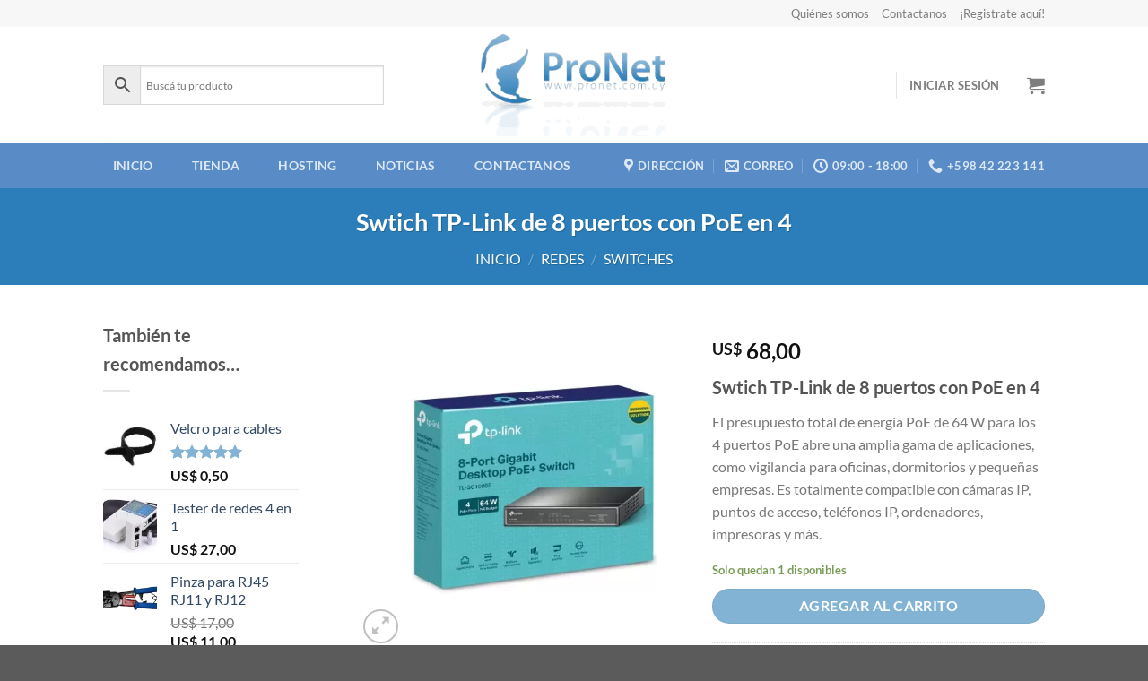

--- FILE ---
content_type: text/html; charset=UTF-8
request_url: https://pronet.uy/producto/swtich-tp-link-de-8-puertos-con-poe-en-4/
body_size: 47246
content:
<!DOCTYPE html>
<html lang="es-AR" prefix="og: https://ogp.me/ns#" class="loading-site no-js">
<head>
	<meta charset="UTF-8" />
	<link rel="profile" href="http://gmpg.org/xfn/11" />
	

	
	<style>img:is([sizes="auto" i], [sizes^="auto," i]) { contain-intrinsic-size: 3000px 1500px }</style>
	<link id='motive-layer-js' rel='modulepreload' href='https://assets.motive.co/motive-x/v2/app.js' as='script' crossorigin='anonymous'><link id='motive-config-url' rel='prefetch' href='https://pronet.uy/wp-json/motive/front-config' as='fetch'><meta name="viewport" content="width=device-width, initial-scale=1" />

<title>Swtich TP-Link de 8 puertos con PoE en 4 | ProNet Tecnología</title>
<meta name="description" content="Swtich TP-Link de 8 puertos con PoE en 4. Es totalmente compatible con cámaras IP, puntos de acceso, teléfonos IP, ordenadores y más."/>
<meta name="robots" content="follow, index, max-snippet:-1, max-video-preview:-1, max-image-preview:large"/>
<link rel="canonical" href="https://pronet.uy/producto/swtich-tp-link-de-8-puertos-con-poe-en-4/" />
<meta property="og:locale" content="es_ES" />
<meta property="og:type" content="product" />
<meta property="og:title" content="Swtich TP-Link de 8 puertos con PoE en 4 | ProNet Tecnología" />
<meta property="og:description" content="Swtich TP-Link de 8 puertos con PoE en 4. Es totalmente compatible con cámaras IP, puntos de acceso, teléfonos IP, ordenadores y más." />
<meta property="og:url" content="https://pronet.uy/producto/swtich-tp-link-de-8-puertos-con-poe-en-4/" />
<meta property="og:site_name" content="ProNet Tecnología" />
<meta property="og:updated_time" content="2025-11-10T10:16:42-03:00" />
<meta property="og:image" content="https://pronet.uy/wp-content/uploads/Swtich-TP-Link-de-8-puertos-con-PoE-en-4-caja.jpg" />
<meta property="og:image:secure_url" content="https://pronet.uy/wp-content/uploads/Swtich-TP-Link-de-8-puertos-con-PoE-en-4-caja.jpg" />
<meta property="og:image:width" content="1000" />
<meta property="og:image:height" content="1000" />
<meta property="og:image:alt" content="Swtich TP-Link de 8 puertos con PoE en 4" />
<meta property="og:image:type" content="image/jpeg" />
<meta property="product:brand" content="Tp-Link" />
<meta property="product:price:amount" content="68" />
<meta property="product:price:currency" content="USD" />
<meta property="product:availability" content="instock" />
<meta name="twitter:card" content="summary_large_image" />
<meta name="twitter:title" content="Swtich TP-Link de 8 puertos con PoE en 4 | ProNet Tecnología" />
<meta name="twitter:description" content="Swtich TP-Link de 8 puertos con PoE en 4. Es totalmente compatible con cámaras IP, puntos de acceso, teléfonos IP, ordenadores y más." />
<meta name="twitter:image" content="https://pronet.uy/wp-content/uploads/Swtich-TP-Link-de-8-puertos-con-PoE-en-4-caja.jpg" />
<meta name="twitter:label1" content="Precio" />
<meta name="twitter:data1" content="US$&nbsp;68,00" />
<meta name="twitter:label2" content="Disponibilidad" />
<meta name="twitter:data2" content="Solo quedan 1 disponibles" />



<link rel='dns-prefetch' href='//www.googletagmanager.com' />
<link rel='dns-prefetch' href='//assets.motive.co' />
<link rel='dns-prefetch' href='//capi-automation.s3.us-east-2.amazonaws.com' />

<link rel='prefetch' href='https://pronet.uy/wp-content/themes/flatsome/assets/js/flatsome.js?ver=e1ad26bd5672989785e1' />
<link rel='prefetch' href='https://pronet.uy/wp-content/themes/flatsome/assets/js/chunk.slider.js?ver=3.19.15' />
<link rel='prefetch' href='https://pronet.uy/wp-content/themes/flatsome/assets/js/chunk.popups.js?ver=3.19.15' />
<link rel='prefetch' href='https://pronet.uy/wp-content/themes/flatsome/assets/js/chunk.tooltips.js?ver=3.19.15' />
<link rel='prefetch' href='https://pronet.uy/wp-content/themes/flatsome/assets/js/woocommerce.js?ver=dd6035ce106022a74757' />
<link rel='stylesheet' id='wpacu-combined-css-head-1' href='https://pronet.uy/wp-content/cache/asset-cleanup/css/head-9d66cead3ffe11a5c910f3f41b050c677624770e.css' type='text/css' media='all' />

<style id='woocommerce-inline-inline-css' type='text/css'>
.woocommerce form .form-row .required { visibility: visible; }
</style>



















<link rel="alternate" title="oEmbed (JSON)" type="application/json+oembed" href="https://pronet.uy/wp-json/oembed/1.0/embed?url=https%3A%2F%2Fpronet.uy%2Fproducto%2Fswtich-tp-link-de-8-puertos-con-poe-en-4%2F" />
<link rel="alternate" title="oEmbed (XML)" type="text/xml+oembed" href="https://pronet.uy/wp-json/oembed/1.0/embed?url=https%3A%2F%2Fpronet.uy%2Fproducto%2Fswtich-tp-link-de-8-puertos-con-poe-en-4%2F&#038;format=xml" />



<meta name="google-site-verification" content="LMINIWFiiu6y_F3yjskLe-7S5CZkVcg99gePbYC2KFw" />

	<noscript><style>.woocommerce-product-gallery{ opacity: 1 !important; }</style></noscript>
				
			
			
			
			<link rel="icon" href="https://pronet.uy/wp-content/uploads/cropped-ProNet-logo_ícono_512x512-1-32x32.png" sizes="32x32" />
<link rel="icon" href="https://pronet.uy/wp-content/uploads/cropped-ProNet-logo_ícono_512x512-1-192x192.png" sizes="192x192" />
<link rel="apple-touch-icon" href="https://pronet.uy/wp-content/uploads/cropped-ProNet-logo_ícono_512x512-1-180x180.png" />
<meta name="msapplication-TileImage" content="https://pronet.uy/wp-content/uploads/cropped-ProNet-logo_ícono_512x512-1-270x270.png" />
<style id="custom-css" type="text/css">:root {--primary-color: #598cc6;--fs-color-primary: #598cc6;--fs-color-secondary: #82b3d5;--fs-color-success: #7a9c59;--fs-color-alert: #b20000;--fs-experimental-link-color: #334862;--fs-experimental-link-color-hover: #111;}.tooltipster-base {--tooltip-color: #fff;--tooltip-bg-color: #000;}.off-canvas-right .mfp-content, .off-canvas-left .mfp-content {--drawer-width: 300px;}.off-canvas .mfp-content.off-canvas-cart {--drawer-width: 360px;}.header-main{height: 130px}#logo img{max-height: 130px}#logo{width:250px;}.header-bottom{min-height: 21px}.header-top{min-height: 30px}.transparent .header-main{height: 265px}.transparent #logo img{max-height: 265px}.has-transparent + .page-title:first-of-type,.has-transparent + #main > .page-title,.has-transparent + #main > div > .page-title,.has-transparent + #main .page-header-wrapper:first-of-type .page-title{padding-top: 345px;}.header.show-on-scroll,.stuck .header-main{height:70px!important}.stuck #logo img{max-height: 70px!important}.search-form{ width: 60%;}.header-bottom {background-color: #598cc6}.header-main .nav > li > a{line-height: 16px }.stuck .header-main .nav > li > a{line-height: 50px }.header-bottom-nav > li > a{line-height: 50px }@media (max-width: 549px) {.header-main{height: 70px}#logo img{max-height: 70px}}.nav-dropdown{font-size:100%}.header-top{background-color:#F7F7F7!important;}body{font-size: 100%;}body{font-family: Lato, sans-serif;}body {font-weight: 400;font-style: normal;}.nav > li > a {font-family: Lato, sans-serif;}.mobile-sidebar-levels-2 .nav > li > ul > li > a {font-family: Lato, sans-serif;}.nav > li > a,.mobile-sidebar-levels-2 .nav > li > ul > li > a {font-weight: 700;font-style: normal;}h1,h2,h3,h4,h5,h6,.heading-font, .off-canvas-center .nav-sidebar.nav-vertical > li > a{font-family: Lato, sans-serif;}h1,h2,h3,h4,h5,h6,.heading-font,.banner h1,.banner h2 {font-weight: 700;font-style: normal;}.alt-font{font-family: "Dancing Script", sans-serif;}.alt-font {font-weight: 400!important;font-style: normal!important;}.shop-page-title.featured-title .title-overlay{background-color: #2b7eb9;}.shop-page-title.featured-title .title-bg{ background-image: url(https://pronet.uy/wp-content/uploads/Swtich-TP-Link-de-8-puertos-con-PoE-en-4-caja.jpg)!important;}@media screen and (min-width: 550px){.products .box-vertical .box-image{min-width: 247px!important;width: 247px!important;}}button[name='update_cart'] { display: none; }.nav-vertical-fly-out > li + li {border-top-width: 1px; border-top-style: solid;}.label-new.menu-item > a:after{content:"Nuevo";}.label-hot.menu-item > a:after{content:"Popular";}.label-sale.menu-item > a:after{content:"Oferta";}.label-popular.menu-item > a:after{content:"Populares";}</style>		<style type="text/css" id="wp-custom-css">
			.resaltado-naranja {
	color: #f8981d;
}

.grecaptcha-badge {
	visibility: hidden;
}

.aws-container {
    width: 23em;
}		</style>
		<style id="kirki-inline-styles">/* latin-ext */
@font-face {
  font-family: 'Lato';
  font-style: normal;
  font-weight: 400;
  font-display: swap;
  src: url(https://pronet.uy/wp-content/fonts/lato/S6uyw4BMUTPHjxAwXjeu.woff2) format('woff2');
  unicode-range: U+0100-02BA, U+02BD-02C5, U+02C7-02CC, U+02CE-02D7, U+02DD-02FF, U+0304, U+0308, U+0329, U+1D00-1DBF, U+1E00-1E9F, U+1EF2-1EFF, U+2020, U+20A0-20AB, U+20AD-20C0, U+2113, U+2C60-2C7F, U+A720-A7FF;
}
/* latin */
@font-face {
  font-family: 'Lato';
  font-style: normal;
  font-weight: 400;
  font-display: swap;
  src: url(https://pronet.uy/wp-content/fonts/lato/S6uyw4BMUTPHjx4wXg.woff2) format('woff2');
  unicode-range: U+0000-00FF, U+0131, U+0152-0153, U+02BB-02BC, U+02C6, U+02DA, U+02DC, U+0304, U+0308, U+0329, U+2000-206F, U+20AC, U+2122, U+2191, U+2193, U+2212, U+2215, U+FEFF, U+FFFD;
}
/* latin-ext */
@font-face {
  font-family: 'Lato';
  font-style: normal;
  font-weight: 700;
  font-display: swap;
  src: url(https://pronet.uy/wp-content/fonts/lato/S6u9w4BMUTPHh6UVSwaPGR_p.woff2) format('woff2');
  unicode-range: U+0100-02BA, U+02BD-02C5, U+02C7-02CC, U+02CE-02D7, U+02DD-02FF, U+0304, U+0308, U+0329, U+1D00-1DBF, U+1E00-1E9F, U+1EF2-1EFF, U+2020, U+20A0-20AB, U+20AD-20C0, U+2113, U+2C60-2C7F, U+A720-A7FF;
}
/* latin */
@font-face {
  font-family: 'Lato';
  font-style: normal;
  font-weight: 700;
  font-display: swap;
  src: url(https://pronet.uy/wp-content/fonts/lato/S6u9w4BMUTPHh6UVSwiPGQ.woff2) format('woff2');
  unicode-range: U+0000-00FF, U+0131, U+0152-0153, U+02BB-02BC, U+02C6, U+02DA, U+02DC, U+0304, U+0308, U+0329, U+2000-206F, U+20AC, U+2122, U+2191, U+2193, U+2212, U+2215, U+FEFF, U+FFFD;
}/* vietnamese */
@font-face {
  font-family: 'Dancing Script';
  font-style: normal;
  font-weight: 400;
  font-display: swap;
  src: url(https://pronet.uy/wp-content/fonts/dancing-script/If2cXTr6YS-zF4S-kcSWSVi_sxjsohD9F50Ruu7BMSo3Rep8ltA.woff2) format('woff2');
  unicode-range: U+0102-0103, U+0110-0111, U+0128-0129, U+0168-0169, U+01A0-01A1, U+01AF-01B0, U+0300-0301, U+0303-0304, U+0308-0309, U+0323, U+0329, U+1EA0-1EF9, U+20AB;
}
/* latin-ext */
@font-face {
  font-family: 'Dancing Script';
  font-style: normal;
  font-weight: 400;
  font-display: swap;
  src: url(https://pronet.uy/wp-content/fonts/dancing-script/If2cXTr6YS-zF4S-kcSWSVi_sxjsohD9F50Ruu7BMSo3ROp8ltA.woff2) format('woff2');
  unicode-range: U+0100-02BA, U+02BD-02C5, U+02C7-02CC, U+02CE-02D7, U+02DD-02FF, U+0304, U+0308, U+0329, U+1D00-1DBF, U+1E00-1E9F, U+1EF2-1EFF, U+2020, U+20A0-20AB, U+20AD-20C0, U+2113, U+2C60-2C7F, U+A720-A7FF;
}
/* latin */
@font-face {
  font-family: 'Dancing Script';
  font-style: normal;
  font-weight: 400;
  font-display: swap;
  src: url(https://pronet.uy/wp-content/fonts/dancing-script/If2cXTr6YS-zF4S-kcSWSVi_sxjsohD9F50Ruu7BMSo3Sup8.woff2) format('woff2');
  unicode-range: U+0000-00FF, U+0131, U+0152-0153, U+02BB-02BC, U+02C6, U+02DA, U+02DC, U+0304, U+0308, U+0329, U+2000-206F, U+20AC, U+2122, U+2191, U+2193, U+2212, U+2215, U+FEFF, U+FFFD;
}</style></head>

<body class="wp-singular product-template-default single single-product postid-24360 wp-theme-flatsome wp-child-theme-flatsome-child theme-flatsome woocommerce woocommerce-page woocommerce-no-js lightbox nav-dropdown-has-arrow nav-dropdown-has-shadow nav-dropdown-has-border">
<script>(function(html){html.className=html.className.replace(/\bno-js\b/,'js')})(document.documentElement)</script>
<script type="application/ld+json" class="rank-math-schema">{"@context":"https://schema.org","@graph":[{"@type":"Place","@id":"https://pronet.uy/#place","geo":{"@type":"GeoCoordinates","latitude":"-34.9128322","longitude":"-54.9545501"},"hasMap":"https://www.google.com/maps/search/?api=1&amp;query=-34.9128322,-54.9545501","address":{"@type":"PostalAddress","streetAddress":"19 de abril esq. 3 de febrero.","addressLocality":"Maldonado","addressRegion":"Maldonado","postalCode":"20000","addressCountry":"Uruguay"}},{"@type":"Organization","@id":"https://pronet.uy/#organization","name":"ProNet Tecnolog\u00eda","url":"https://pronet.uy","sameAs":["https://www.facebook.com/Pronet.uy/"],"email":"info@pronet.com.uy","address":{"@type":"PostalAddress","streetAddress":"19 de abril esq. 3 de febrero.","addressLocality":"Maldonado","addressRegion":"Maldonado","postalCode":"20000","addressCountry":"Uruguay"},"logo":{"@type":"ImageObject","@id":"https://pronet.uy/#logo","url":"https://pronet.uy/wp-content/uploads/ProNet-logo_\u00edcono_512x512-1.png","contentUrl":"https://pronet.uy/wp-content/uploads/ProNet-logo_\u00edcono_512x512-1.png","caption":"ProNet Tecnolog\u00eda","inLanguage":"es-AR","width":"512","height":"512"},"contactPoint":[{"@type":"ContactPoint","telephone":"+598 42 223 141","contactType":"technical support"},{"@type":"ContactPoint","telephone":"+598 42 223 141","contactType":"sales"},{"@type":"ContactPoint","telephone":"+598 42 223 141","contactType":"billing support"}],"location":{"@id":"https://pronet.uy/#place"}},{"@type":"WebSite","@id":"https://pronet.uy/#website","url":"https://pronet.uy","name":"ProNet Tecnolog\u00eda","publisher":{"@id":"https://pronet.uy/#organization"},"inLanguage":"es-AR"},{"@type":"ImageObject","@id":"https://pronet.uy/wp-content/uploads/Swtich-TP-Link-de-8-puertos-con-PoE-en-4-caja.jpg","url":"https://pronet.uy/wp-content/uploads/Swtich-TP-Link-de-8-puertos-con-PoE-en-4-caja.jpg","width":"1000","height":"1000","caption":"Swtich TP-Link de 8 puertos con PoE en 4","inLanguage":"es-AR"},{"@type":"ItemPage","@id":"https://pronet.uy/producto/swtich-tp-link-de-8-puertos-con-poe-en-4/#webpage","url":"https://pronet.uy/producto/swtich-tp-link-de-8-puertos-con-poe-en-4/","name":"Swtich TP-Link de 8 puertos con PoE en 4 | ProNet Tecnolog\u00eda","datePublished":"2023-03-07T10:47:59-03:00","dateModified":"2025-11-10T10:16:42-03:00","isPartOf":{"@id":"https://pronet.uy/#website"},"primaryImageOfPage":{"@id":"https://pronet.uy/wp-content/uploads/Swtich-TP-Link-de-8-puertos-con-PoE-en-4-caja.jpg"},"inLanguage":"es-AR"},{"@type":"Product","brand":{"@type":"Brand","name":"Tp-Link"},"name":"Swtich TP-Link de 8 puertos con PoE en 4 | ProNet Tecnolog\u00eda","description":"Swtich TP-Link de 8 puertos con PoE en 4. Es totalmente compatible con c\u00e1maras IP, puntos de acceso, tel\u00e9fonos IP, ordenadores  y m\u00e1s.","sku":"021160","category":"Redes","mainEntityOfPage":{"@id":"https://pronet.uy/producto/swtich-tp-link-de-8-puertos-con-poe-en-4/#webpage"},"image":[{"@type":"ImageObject","url":"https://pronet.uy/wp-content/uploads/Swtich-TP-Link-de-8-puertos-con-PoE-en-4-caja.jpg","height":"1000","width":"1000"},{"@type":"ImageObject","url":"https://pronet.uy/wp-content/uploads/Swtich-TP-Link-de-8-puertos-con-PoE-en-4.jpg","height":"1000","width":"1000"},{"@type":"ImageObject","url":"https://pronet.uy/wp-content/uploads/Swtich-TP-Link-de-8-puertos-con-PoE-en-4-ProNet.jpg","height":"1000","width":"1000"},{"@type":"ImageObject","url":"https://pronet.uy/wp-content/uploads/Swtich-TP-Link-de-8-puertos-con-PoE-en-4-ProNet-Uruguay.jpg","height":"1000","width":"1000"},{"@type":"ImageObject","url":"https://pronet.uy/wp-content/uploads/Swtich-TP-Link-de-8-puertos-con-PoE-en-4-ProNet-Maldonado.jpg","height":"1000","width":"1000"},{"@type":"ImageObject","url":"https://pronet.uy/wp-content/uploads/Swtich-TP-Link-de-8-puertos-con-PoE-en-4-Venta.jpg","height":"1000","width":"1000"},{"@type":"ImageObject","url":"https://pronet.uy/wp-content/uploads/Swtich-TP-Link-de-8-puertos-con-PoE-en-4-caja.jpg","height":"1000","width":"1000"}],"offers":{"@type":"Offer","price":"68.00","priceCurrency":"USD","priceValidUntil":"2027-12-31","availability":"http://schema.org/InStock","itemCondition":"NewCondition","url":"https://pronet.uy/producto/swtich-tp-link-de-8-puertos-con-poe-en-4/","seller":{"@type":"Organization","@id":"https://pronet.uy/","name":"ProNet Tecnolog\u00eda","url":"https://pronet.uy","logo":"https://pronet.uy/wp-content/uploads/ProNet-logo_\u00edcono_512x512-1.png"},"priceSpecification":{"price":"68","priceCurrency":"USD","valueAddedTaxIncluded":"true"}},"additionalProperty":[{"@type":"PropertyValue","name":"pa_garantia","value":"1 a\u00f1o"}],"@id":"https://pronet.uy/producto/swtich-tp-link-de-8-puertos-con-poe-en-4/#richSnippet"}]}</script>
<script type="text/javascript" id="woocommerce-google-analytics-integration-gtag-js-after">
/* <![CDATA[ */
/* Google Analytics for WooCommerce (gtag.js) */
					window.dataLayer = window.dataLayer || [];
					function gtag(){dataLayer.push(arguments);}
					// Set up default consent state.
					for ( const mode of [{"analytics_storage":"denied","ad_storage":"denied","ad_user_data":"denied","ad_personalization":"denied","region":["AT","BE","BG","HR","CY","CZ","DK","EE","FI","FR","DE","GR","HU","IS","IE","IT","LV","LI","LT","LU","MT","NL","NO","PL","PT","RO","SK","SI","ES","SE","GB","CH"]}] || [] ) {
						gtag( "consent", "default", { "wait_for_update": 500, ...mode } );
					}
					gtag("js", new Date());
					gtag("set", "developer_id.dOGY3NW", true);
					gtag("config", "G-F0G7JVBR01", {"track_404":true,"allow_google_signals":true,"logged_in":false,"linker":{"domains":[],"allow_incoming":false},"custom_map":{"dimension1":"logged_in"}});
/* ]]> */
</script>
<script   type="text/javascript" id="motive-commerce-search-js-before">
/* <![CDATA[ */
const motive = {"initParams":{"xEngineId":"83c81e0a-17e2-480d-8fc0-1e23db6e7bcc","lang":"en-US","currency":"USD","triggerSelector":".footer-secondary","isolated":true,"cartUrl":"https:\/\/pronet.uy\/carrito\/"},"options":{"shopperPrices":true,"shopperPricesEndpointMethod":"POST"},"endpoints":{"shopperPrices":"https:\/\/pronet.uy\/wp-content\/plugins\/motive-commerce-search\/public\/shopper-prices\/shopper-prices.php"},"nonce":"17d2a7ef45"};
/* ]]> */
</script>
<script   type="text/javascript" src="https://assets.motive.co/front-loader/woocommerce/v1.js?ver=1.38.0" id="motive-commerce-search-js"></script>
<script   type="text/javascript" src="https://pronet.uy/wp-includes/js/jquery/jquery.min.js?ver=3.7.1" id="jquery-core-js"></script>
<script type="text/javascript" id="wc-add-to-cart-js-extra">
/* <![CDATA[ */
var wc_add_to_cart_params = {"ajax_url":"\/wp-admin\/admin-ajax.php","wc_ajax_url":"\/?wc-ajax=%%endpoint%%","i18n_view_cart":"Ver carrito","cart_url":"https:\/\/pronet.uy\/carrito\/","is_cart":"","cart_redirect_after_add":"no"};
/* ]]> */
</script>
<script type="text/javascript" id="wc-single-product-js-extra">
/* <![CDATA[ */
var wc_single_product_params = {"i18n_required_rating_text":"Por favor selecciona una puntuaci\u00f3n","i18n_rating_options":["1 de 5 estrellas","2 de 5 estrellas","3 de 5 estrellas","4 de 5 estrellas","5 de 5 estrellas"],"i18n_product_gallery_trigger_text":"Ver galer\u00eda de im\u00e1genes a pantalla completa","review_rating_required":"yes","flexslider":{"rtl":false,"animation":"slide","smoothHeight":true,"directionNav":false,"controlNav":"thumbnails","slideshow":false,"animationSpeed":500,"animationLoop":false,"allowOneSlide":false},"zoom_enabled":"","zoom_options":[],"photoswipe_enabled":"1","photoswipe_options":{"shareEl":false,"closeOnScroll":false,"history":false,"hideAnimationDuration":0,"showAnimationDuration":0},"flexslider_enabled":""};
/* ]]> */
</script>
<script>document.createElement("picture");if(!window.HTMLPictureElement&&document.addEventListener){window.addEventListener("DOMContentLoaded",function(){var s=document.createElement("script");s.src="https://pronet.uy/wp-content/plugins/webp-express/js/picturefill.min.js";document.body.appendChild(s)})}</script>
<script>(function(h,o,t,j,a,r){h.hj=h.hj||function(){(h.hj.q=h.hj.q||[]).push(arguments)};h._hjSettings={hjid:3651697,hjsv:6};a=o.getElementsByTagName('head')[0];r=o.createElement('script');r.async=1;r.src=t+h._hjSettings.hjid+j+h._hjSettings.hjsv;a.appendChild(r)})(window,document,'https://static.hotjar.com/c/hotjar-','.js?sv=')</script>
<script  type="text/javascript">!function(f,b,e,v,n,t,s){if(f.fbq)return;n=f.fbq=function(){n.callMethod?n.callMethod.apply(n,arguments):n.queue.push(arguments)};if(!f._fbq)f._fbq=n;n.push=n;n.loaded=!0;n.version='2.0';n.queue=[];t=b.createElement(e);t.async=!0;t.src=v;s=b.getElementsByTagName(e)[0];s.parentNode.insertBefore(t,s)}(window,document,'script','https://connect.facebook.net/en_US/fbevents.js')</script>
<script  type="text/javascript">fbq('init','447182047459842',{},{"agent":"woocommerce_2-10.4.3-3.5.15"});document.addEventListener('DOMContentLoaded',function(){document.body.insertAdjacentHTML('beforeend','<div class=\"wc-facebook-pixel-event-placeholder\"></div>')},!1)</script>


<a class="skip-link screen-reader-text" href="#main">Saltar al contenido</a>

<div id="wrapper">

	
	<header id="header" class="header has-sticky sticky-jump">
		<div class="header-wrapper">
			<div id="top-bar" class="header-top hide-for-sticky">
    <div class="flex-row container">
      <div class="flex-col hide-for-medium flex-left">
          <ul class="nav nav-left medium-nav-center nav-small  nav-line-grow">
                        </ul>
      </div>

      <div class="flex-col hide-for-medium flex-center">
          <ul class="nav nav-center nav-small  nav-line-grow">
                        </ul>
      </div>

      <div class="flex-col hide-for-medium flex-right">
         <ul class="nav top-bar-nav nav-right nav-small  nav-line-grow">
              <li id="menu-item-5910" class="menu-item menu-item-type-post_type menu-item-object-page menu-item-5910 menu-item-design-default"><a href="https://pronet.uy/quienes-somos/" class="nav-top-link">Quiénes somos</a></li>
<li id="menu-item-5911" class="menu-item menu-item-type-post_type menu-item-object-page menu-item-5911 menu-item-design-default"><a href="https://pronet.uy/contactanos/" class="nav-top-link">Contactanos</a></li>
<li id="menu-item-14648" class="menu-item menu-item-type-post_type menu-item-object-page menu-item-14648 menu-item-design-default"><a href="https://pronet.uy/registro/" class="nav-top-link">¡Registrate aquí!</a></li>
          </ul>
      </div>

            <div class="flex-col show-for-medium flex-grow">
          <ul class="nav nav-center nav-small mobile-nav  nav-line-grow">
                        </ul>
      </div>
      
    </div>
</div>
<div id="masthead" class="header-main show-logo-center">
      <div class="header-inner flex-row container logo-center medium-logo-center" role="navigation">

          
          <div id="logo" class="flex-col logo">
            

<a href="https://pronet.uy/" title="ProNet Tecnología - Proveedor de insumos informáticos y soluciones empresariales." rel="home">
		<picture><source srcset="https://pronet.uy/wp-content/webp-express/webp-images/uploads/pronet-logo_280x128-1.png.webp" type="image/webp"><img width="280" height="128" src="https://pronet.uy/wp-content/uploads/pronet-logo_280x128-1.png" class="header_logo header-logo webpexpress-processed" alt="ProNet Tecnología"></picture><picture><source srcset="https://pronet.uy/wp-content/webp-express/webp-images/uploads/pronet-logo_280x128-1.png.webp" type="image/webp"><img width="280" height="128" src="https://pronet.uy/wp-content/uploads/pronet-logo_280x128-1.png" class="header-logo-dark webpexpress-processed" alt="ProNet Tecnología"></picture></a>
          </div>

          
          <div class="flex-col show-for-medium flex-left">
            <ul class="mobile-nav nav nav-left ">
              <li class="nav-icon has-icon">
  		<a href="#" data-open="#main-menu" data-pos="left" data-bg="main-menu-overlay" data-color="" class="is-small" aria-label="Menú" aria-controls="main-menu" aria-expanded="false">

		  <i class="icon-menu" ></i>
		  <span class="menu-title uppercase hide-for-small">Menú</span>		</a>
	</li>
            </ul>
          </div>

          
          <div class="flex-col hide-for-medium flex-left
            ">
            <ul class="header-nav header-nav-main nav nav-left  nav-uppercase" >
              <li class="html custom html_topbar_right"><div class="aws-container" data-url="/?wc-ajax=aws_action" data-siteurl="https://pronet.uy" data-lang="" data-show-loader="true" data-show-more="true" data-show-page="true" data-ajax-search="true" data-show-clear="true" data-mobile-screen="false" data-use-analytics="false" data-min-chars="3" data-buttons-order="3" data-timeout="300" data-is-mobile="true" data-page-id="24360" data-tax="" ><form class="aws-search-form" action="https://pronet.uy/" method="get" role="search" ><div class="aws-wrapper"><label class="aws-search-label" for="696b5ac6e637a">Buscá tu producto</label><input type="search" name="s" id="696b5ac6e637a" value="" class="aws-search-field" placeholder="Buscá tu producto" autocomplete="off" /><input type="hidden" name="post_type" value="product"><input type="hidden" name="type_aws" value="true"><div class="aws-search-clear"><span>×</span></div><div class="aws-loader"></div></div><div class="aws-search-btn aws-form-btn"><span class="aws-search-btn_icon"><svg focusable="false" xmlns="http://www.w3.org/2000/svg" viewBox="0 0 24 24" width="24px"><path d="M15.5 14h-.79l-.28-.27C15.41 12.59 16 11.11 16 9.5 16 5.91 13.09 3 9.5 3S3 5.91 3 9.5 5.91 16 9.5 16c1.61 0 3.09-.59 4.23-1.57l.27.28v.79l5 4.99L20.49 19l-4.99-5zm-6 0C7.01 14 5 11.99 5 9.5S7.01 5 9.5 5 14 7.01 14 9.5 11.99 14 9.5 14z"></path></svg></span></div></form></div></li>            </ul>
          </div>

          
          <div class="flex-col hide-for-medium flex-right">
            <ul class="header-nav header-nav-main nav nav-right  nav-uppercase">
              <li class="header-divider"></li>
<li class="account-item has-icon" >

	<a href="https://pronet.uy/my-account/" class="nav-top-link nav-top-not-logged-in is-small" title="Iniciar sesión" data-open="#login-form-popup" >
					<span>
			Iniciar sesión			</span>
				</a>




</li>
<li class="header-divider"></li><li class="cart-item has-icon has-dropdown">

<a href="https://pronet.uy/carrito/" class="header-cart-link is-small" title="Carrito" >


    <i class="icon-shopping-cart"
    data-icon-label="0">
  </i>
  </a>

 <ul class="nav-dropdown nav-dropdown-simple">
    <li class="html widget_shopping_cart">
      <div class="widget_shopping_cart_content">
        

	<div class="ux-mini-cart-empty flex flex-row-col text-center pt pb">
				<div class="ux-mini-cart-empty-icon">
			<svg xmlns="http://www.w3.org/2000/svg" viewBox="0 0 17 19" style="opacity:.1;height:80px;">
				<path d="M8.5 0C6.7 0 5.3 1.2 5.3 2.7v2H2.1c-.3 0-.6.3-.7.7L0 18.2c0 .4.2.8.6.8h15.7c.4 0 .7-.3.7-.7v-.1L15.6 5.4c0-.3-.3-.6-.7-.6h-3.2v-2c0-1.6-1.4-2.8-3.2-2.8zM6.7 2.7c0-.8.8-1.4 1.8-1.4s1.8.6 1.8 1.4v2H6.7v-2zm7.5 3.4 1.3 11.5h-14L2.8 6.1h2.5v1.4c0 .4.3.7.7.7.4 0 .7-.3.7-.7V6.1h3.5v1.4c0 .4.3.7.7.7s.7-.3.7-.7V6.1h2.6z" fill-rule="evenodd" clip-rule="evenodd" fill="currentColor"></path>
			</svg>
		</div>
				<p class="woocommerce-mini-cart__empty-message empty">No hay productos en el carrito.</p>
					<p class="return-to-shop">
				<a class="button primary wc-backward" href="https://pronet.uy/">
					Volver a la tienda				</a>
			</p>
				</div>


      </div>
    </li>
    <li class="html"><strong>Contenido personalizado después del carrito</strong></li> </ul>

</li>
            </ul>
          </div>

          
          <div class="flex-col show-for-medium flex-right">
            <ul class="mobile-nav nav nav-right ">
              
<li class="account-item has-icon">
		<a href="https://pronet.uy/my-account/" class="account-link-mobile is-small" title="Mi cuenta" aria-label="Mi cuenta" >
		<i class="icon-user" ></i>	</a>
	</li>
<li class="cart-item has-icon">


		<a href="https://pronet.uy/carrito/" class="header-cart-link is-small off-canvas-toggle nav-top-link" title="Carrito" data-open="#cart-popup" data-class="off-canvas-cart" data-pos="right" >

    <i class="icon-shopping-cart"
    data-icon-label="0">
  </i>
  </a>


  
  <div id="cart-popup" class="mfp-hide">
  <div class="cart-popup-inner inner-padding cart-popup-inner--sticky">
      <div class="cart-popup-title text-center">
          <span class="heading-font uppercase">Carrito</span>
          <div class="is-divider"></div>
      </div>
	  <div class="widget_shopping_cart">
		  <div class="widget_shopping_cart_content">
			  

	<div class="ux-mini-cart-empty flex flex-row-col text-center pt pb">
				<div class="ux-mini-cart-empty-icon">
			<svg xmlns="http://www.w3.org/2000/svg" viewBox="0 0 17 19" style="opacity:.1;height:80px;">
				<path d="M8.5 0C6.7 0 5.3 1.2 5.3 2.7v2H2.1c-.3 0-.6.3-.7.7L0 18.2c0 .4.2.8.6.8h15.7c.4 0 .7-.3.7-.7v-.1L15.6 5.4c0-.3-.3-.6-.7-.6h-3.2v-2c0-1.6-1.4-2.8-3.2-2.8zM6.7 2.7c0-.8.8-1.4 1.8-1.4s1.8.6 1.8 1.4v2H6.7v-2zm7.5 3.4 1.3 11.5h-14L2.8 6.1h2.5v1.4c0 .4.3.7.7.7.4 0 .7-.3.7-.7V6.1h3.5v1.4c0 .4.3.7.7.7s.7-.3.7-.7V6.1h2.6z" fill-rule="evenodd" clip-rule="evenodd" fill="currentColor"></path>
			</svg>
		</div>
				<p class="woocommerce-mini-cart__empty-message empty">No hay productos en el carrito.</p>
					<p class="return-to-shop">
				<a class="button primary wc-backward" href="https://pronet.uy/">
					Volver a la tienda				</a>
			</p>
				</div>


		  </div>
	  </div>
      <div class="header-cart-content"><strong>Contenido personalizado después del carrito</strong></div>       <div class="payment-icons inline-block"><div class="payment-icon"><svg version="1.1" xmlns="http://www.w3.org/2000/svg" xmlns:xlink="http://www.w3.org/1999/xlink"  viewBox="0 0 64 32">
<path d="M25.569 23.917h2.98v0.784h-2.196l-0.314 1.725h1.725l-0.157 0.784h-1.725l-0.157 1.882h2.196v0.784h-3.137l0.783-5.96zM29.804 29.094h2.353l-0.157 0.784h-3.137l0.784-5.961h0.941l-0.784 5.177zM33.725 23.917h3.137l-0.157 0.784h-2.196l-0.157 1.725h1.725l-0.157 0.784h-1.725l-0.314 1.882h2.353l-0.157 0.784h-3.137l0.784-5.96zM38.431 24.701c0.627-0.627 1.307-0.941 2.039-0.941 0.627 0 1.15 0.211 1.569 0.627l-0.47 0.784c-0.419-0.417-0.839-0.627-1.255-0.627-1.255 0-1.987 0.784-2.196 2.353-0.105 0.627 0 1.176 0.314 1.647s0.73 0.706 1.255 0.706c0.522 0 1.043-0.26 1.569-0.784v1.098c-0.419 0.314-0.941 0.47-1.569 0.47-1.78 0-2.565-1.044-2.353-3.137 0.102-0.836 0.47-1.568 1.098-2.196zM42.98 23.917h4.392l-0.157 0.784h-1.882l-0.627 5.176h-0.941l0.784-5.176h-1.725l0.157-0.784zM51.451 24.701c0.209 0.525 0.157 1.074-0.157 1.647-0.314 0.576-0.733 0.917-1.255 1.020l1.412 2.51h-0.941l-1.412-2.51h-0.47l-0.314 2.51h-0.784l0.784-5.961h1.882c0.628 0 1.043 0.262 1.255 0.784zM50.353 26.113c0.522-0.941 0.416-1.412-0.314-1.412h-0.941l-0.314 1.882h0.941l0.627-0.47zM57.882 26.898c-0.419 2.093-1.412 3.137-2.98 3.137-0.733 0-1.333-0.314-1.804-0.941s-0.654-1.357-0.549-2.196c0.416-2.091 1.412-3.137 2.98-3.137 1.778 0 2.562 1.046 2.353 3.137zM56.784 25.172c-0.314-0.522-0.733-0.784-1.255-0.784-1.255 0-1.987 0.838-2.196 2.51-0.105 0.627 0 1.203 0.314 1.725 0.314 0.525 0.73 0.784 1.255 0.784 1.255 0 1.984-0.836 2.196-2.51 0.102-0.627 0.001-1.201-0.314-1.725zM64 23.917l-0.784 5.961h-0.784l-2.196-4.549-0.784 4.549h-0.784l0.941-5.961h0.784l2.039 4.392 0.784-4.392h0.783zM59.921 16.074h0.157v0.157h-0.157v0.157h0.157v0.157h0.157l-0.157-0.157 0.157-0.157c0-0.103-0.055-0.157-0.157-0.157h-0.314v0.47h0.157v-0.47zM10.781 3.997c-0.251-1.283-1.219-1.688-2.344-1.688h-8.376l-0.061 0.406c5.749 1.469 10.469 4.594 12.595 10.501l-1.813-9.219zM13.125 15.997l-0.531-2.781c-1.096-2.907-3.752-5.594-6.752-6.813l4.219 15.939h5.469l8.157-20.032h-5.501l-5.062 13.688zM27.72 22.37l3.248-20.061h-5.187l-3.251 20.061h5.189zM41.875 1.965c-5.125 0-8.717 2.72-8.749 6.624-0.032 2.877 2.563 4.469 4.531 5.439 2.032 0.968 2.688 1.624 2.688 2.499 0 1.344-1.624 1.939-3.093 1.939-2.093 0-3.219-0.251-4.875-1.032l-0.688-0.344-0.72 4.499c1.219 0.563 3.437 1.064 5.781 1.064 5.437 0.032 8.97-2.688 9.032-6.843 0-2.282-1.405-4-4.376-5.439-1.811-0.904-2.904-1.563-2.904-2.499 0-0.843 0.936-1.72 2.968-1.72 1.688-0.029 2.936 0.314 3.875 0.752l0.469 0.248 0.717-4.344c-1.031-0.406-2.655-0.844-4.655-0.844zM55.813 2.309c-1.251 0-2.189 0.376-2.72 1.688l-7.688 18.374h5.437c0.877-2.467 1.096-3 1.096-3 0.592 0 5.875 0 6.624 0 0 0 0.157 0.688 0.624 3h4.813l-4.187-20.061h-4zM53.405 15.247c0 0 0.437-1.157 2.064-5.594-0.032 0.032 0.437-1.157 0.688-1.907l0.374 1.72c0.968 4.781 1.189 5.781 1.189 5.781-0.813 0-3.283 0-4.315 0z"></path>
</svg>
</div><div class="payment-icon"><svg version="1.1" xmlns="http://www.w3.org/2000/svg" xmlns:xlink="http://www.w3.org/1999/xlink"  viewBox="0 0 64 32">
<path d="M42.667-0c-4.099 0-7.836 1.543-10.667 4.077-2.831-2.534-6.568-4.077-10.667-4.077-8.836 0-16 7.163-16 16s7.164 16 16 16c4.099 0 7.835-1.543 10.667-4.077 2.831 2.534 6.568 4.077 10.667 4.077 8.837 0 16-7.163 16-16s-7.163-16-16-16zM16.73 20.027l1.215-6.381-2.887 6.381h-1.823l-0.304-6.381-1.215 6.381h-1.823l1.519-8.357h3.191l0.152 5.166 2.279-5.166h3.343l-1.672 8.357h-1.974zM25.998 16.38l-0.456 2.431v0.456l-0.152 0.304v0.456h-1.672v-0.76c-0.406 0.608-1.116 0.911-2.127 0.911-1.215 0-1.823-0.658-1.823-1.975 0-1.722 1.163-2.583 3.495-2.583 0.403 0 0.707 0.052 0.911 0.152v-0.456c0-0.403-0.406-0.608-1.215-0.608-0.911 0-1.469 0.052-1.672 0.152h-0.304l-0.152 0.152 0.152-1.519c1.011-0.304 1.823-0.456 2.431-0.456 1.823 0 2.735 0.66 2.735 1.975 0 0.406-0.052 0.862-0.152 1.368zM32.076 19.875c-0.812 0.204-1.469 0.304-1.975 0.304-2.332 0-3.495-1.011-3.495-3.039 0-2.735 1.163-4.102 3.495-4.102 1.823 0 2.735 0.812 2.735 2.431 0 0.71-0.053 1.268-0.152 1.672h-4.102v0.304c0 0.812 0.556 1.215 1.672 1.215 0.81 0 1.519-0.152 2.127-0.456l-0.305 1.67zM38.154 14.708h-1.519c-0.608 0-0.911 0.152-0.911 0.456s0.304 0.557 0.911 0.76c0.911 0.406 1.368 1.064 1.368 1.975 0 1.519-1.064 2.279-3.191 2.279h-0.456c-0.204-0.099-0.406-0.152-0.608-0.152h-0.608l-0.304-0.152h-0.152l0.304-1.519c1.011 0.204 1.619 0.304 1.823 0.304 0.81 0 1.215-0.202 1.215-0.608 0-0.304-0.304-0.556-0.911-0.76-1.116-0.506-1.672-1.163-1.672-1.975 0-1.519 1.064-2.279 3.191-2.279 0.1 0 0.38 0.026 0.836 0.076 0.456 0.053 0.783 0.076 0.988 0.076l-0.304 1.519zM41.649 19.875c-0.812 0.204-1.317 0.304-1.519 0.304-1.014 0-1.519-0.506-1.519-1.519v-0.608l0.152-0.608v-0.608l1.064-5.166h1.975l-0.304 1.519h1.064l-0.304 1.672h-1.064l-0.456 2.887c-0.102 0.102-0.152 0.204-0.152 0.304 0 0.304 0.252 0.456 0.76 0.456 0.304 0 0.506-0.050 0.608-0.152l-0.304 1.519zM44.383 20.027h-2.127l1.215-6.838h1.975l-0.304 1.064c0.608-0.707 1.215-1.064 1.823-1.064h0.456l0.152 0.152-0.76 1.823h-0.456c-0.709 0-1.366 1.621-1.974 4.863zM53.956 16.987c-0.304 2.127-1.621 3.191-3.951 3.191-2.229 0-3.343-1.064-3.343-3.191 0-1.114 0.38-2.051 1.14-2.811s1.747-1.14 2.963-1.14c2.127 0 3.191 1.014 3.191 3.039v0.912zM21.743 18.051c0 0.406 0.252 0.608 0.76 0.608 0.911 0 1.368-0.556 1.368-1.672h-0.456c-1.116 0-1.672 0.357-1.672 1.064zM31.012 15.468c0-0.608-0.304-0.912-0.911-0.912-0.71 0-1.165 0.406-1.368 1.215h2.279v-0.303zM50.765 14.708c-1.116 0-1.672 0.76-1.672 2.279 0 1.014 0.354 1.519 1.064 1.519 0.81 0 1.368-0.556 1.672-1.672v-0.76c0-0.911-0.356-1.367-1.064-1.367z"></path>
</svg>
</div><div class="payment-icon"><svg version="1.1" xmlns="http://www.w3.org/2000/svg" xmlns:xlink="http://www.w3.org/1999/xlink"  viewBox="0 0 64 32">
<path d="M35.255 12.078h-2.396c-0.229 0-0.444 0.114-0.572 0.303l-3.306 4.868-1.4-4.678c-0.088-0.292-0.358-0.493-0.663-0.493h-2.355c-0.284 0-0.485 0.28-0.393 0.548l2.638 7.745-2.481 3.501c-0.195 0.275 0.002 0.655 0.339 0.655h2.394c0.227 0 0.439-0.111 0.569-0.297l7.968-11.501c0.191-0.275-0.006-0.652-0.341-0.652zM19.237 16.718c-0.23 1.362-1.311 2.276-2.691 2.276-0.691 0-1.245-0.223-1.601-0.644-0.353-0.417-0.485-1.012-0.374-1.674 0.214-1.35 1.313-2.294 2.671-2.294 0.677 0 1.227 0.225 1.589 0.65 0.365 0.428 0.509 1.027 0.404 1.686zM22.559 12.078h-2.384c-0.204 0-0.378 0.148-0.41 0.351l-0.104 0.666-0.166-0.241c-0.517-0.749-1.667-1-2.817-1-2.634 0-4.883 1.996-5.321 4.796-0.228 1.396 0.095 2.731 0.888 3.662 0.727 0.856 1.765 1.212 3.002 1.212 2.123 0 3.3-1.363 3.3-1.363l-0.106 0.662c-0.040 0.252 0.155 0.479 0.41 0.479h2.147c0.341 0 0.63-0.247 0.684-0.584l1.289-8.161c0.040-0.251-0.155-0.479-0.41-0.479zM8.254 12.135c-0.272 1.787-1.636 1.787-2.957 1.787h-0.751l0.527-3.336c0.031-0.202 0.205-0.35 0.41-0.35h0.345c0.899 0 1.747 0 2.185 0.511 0.262 0.307 0.341 0.761 0.242 1.388zM7.68 7.473h-4.979c-0.341 0-0.63 0.248-0.684 0.584l-2.013 12.765c-0.040 0.252 0.155 0.479 0.41 0.479h2.378c0.34 0 0.63-0.248 0.683-0.584l0.543-3.444c0.053-0.337 0.343-0.584 0.683-0.584h1.575c3.279 0 5.172-1.587 5.666-4.732 0.223-1.375 0.009-2.456-0.635-3.212-0.707-0.832-1.962-1.272-3.628-1.272zM60.876 7.823l-2.043 12.998c-0.040 0.252 0.155 0.479 0.41 0.479h2.055c0.34 0 0.63-0.248 0.683-0.584l2.015-12.765c0.040-0.252-0.155-0.479-0.41-0.479h-2.299c-0.205 0.001-0.379 0.148-0.41 0.351zM54.744 16.718c-0.23 1.362-1.311 2.276-2.691 2.276-0.691 0-1.245-0.223-1.601-0.644-0.353-0.417-0.485-1.012-0.374-1.674 0.214-1.35 1.313-2.294 2.671-2.294 0.677 0 1.227 0.225 1.589 0.65 0.365 0.428 0.509 1.027 0.404 1.686zM58.066 12.078h-2.384c-0.204 0-0.378 0.148-0.41 0.351l-0.104 0.666-0.167-0.241c-0.516-0.749-1.667-1-2.816-1-2.634 0-4.883 1.996-5.321 4.796-0.228 1.396 0.095 2.731 0.888 3.662 0.727 0.856 1.765 1.212 3.002 1.212 2.123 0 3.3-1.363 3.3-1.363l-0.106 0.662c-0.040 0.252 0.155 0.479 0.41 0.479h2.147c0.341 0 0.63-0.247 0.684-0.584l1.289-8.161c0.040-0.252-0.156-0.479-0.41-0.479zM43.761 12.135c-0.272 1.787-1.636 1.787-2.957 1.787h-0.751l0.527-3.336c0.031-0.202 0.205-0.35 0.41-0.35h0.345c0.899 0 1.747 0 2.185 0.511 0.261 0.307 0.34 0.761 0.241 1.388zM43.187 7.473h-4.979c-0.341 0-0.63 0.248-0.684 0.584l-2.013 12.765c-0.040 0.252 0.156 0.479 0.41 0.479h2.554c0.238 0 0.441-0.173 0.478-0.408l0.572-3.619c0.053-0.337 0.343-0.584 0.683-0.584h1.575c3.279 0 5.172-1.587 5.666-4.732 0.223-1.375 0.009-2.456-0.635-3.212-0.707-0.832-1.962-1.272-3.627-1.272z"></path>
</svg>
</div><div class="payment-icon"><svg version="1.1" xmlns="http://www.w3.org/2000/svg" xmlns:xlink="http://www.w3.org/1999/xlink"  viewBox="0 0 64 32">
<path d="M10.781 7.688c-0.251-1.283-1.219-1.688-2.344-1.688h-8.376l-0.061 0.405c5.749 1.469 10.469 4.595 12.595 10.501l-1.813-9.219zM13.125 19.688l-0.531-2.781c-1.096-2.907-3.752-5.594-6.752-6.813l4.219 15.939h5.469l8.157-20.032h-5.501l-5.062 13.688zM27.72 26.061l3.248-20.061h-5.187l-3.251 20.061h5.189zM41.875 5.656c-5.125 0-8.717 2.72-8.749 6.624-0.032 2.877 2.563 4.469 4.531 5.439 2.032 0.968 2.688 1.624 2.688 2.499 0 1.344-1.624 1.939-3.093 1.939-2.093 0-3.219-0.251-4.875-1.032l-0.688-0.344-0.719 4.499c1.219 0.563 3.437 1.064 5.781 1.064 5.437 0.032 8.97-2.688 9.032-6.843 0-2.282-1.405-4-4.376-5.439-1.811-0.904-2.904-1.563-2.904-2.499 0-0.843 0.936-1.72 2.968-1.72 1.688-0.029 2.936 0.314 3.875 0.752l0.469 0.248 0.717-4.344c-1.032-0.406-2.656-0.844-4.656-0.844zM55.813 6c-1.251 0-2.189 0.376-2.72 1.688l-7.688 18.374h5.437c0.877-2.467 1.096-3 1.096-3 0.592 0 5.875 0 6.624 0 0 0 0.157 0.688 0.624 3h4.813l-4.187-20.061h-4zM53.405 18.938c0 0 0.437-1.157 2.064-5.594-0.032 0.032 0.437-1.157 0.688-1.907l0.374 1.72c0.968 4.781 1.189 5.781 1.189 5.781-0.813 0-3.283 0-4.315 0z"></path>
</svg>
</div><div class="payment-icon"><svg version="1.1" xmlns="http://www.w3.org/2000/svg" xmlns:xlink="http://www.w3.org/1999/xlink"  viewBox="0 0 64 32">
<path d="M2.909 32v-17.111h2.803l0.631-1.54h1.389l0.631 1.54h5.505v-1.162l0.48 1.162h2.853l0.506-1.187v1.187h13.661v-2.5l0.253-0.026c0.227 0 0.252 0.177 0.252 0.354v2.172h7.046v-0.58c1.642 0.858 3.889 0.58 5.606 0.58l0.631-1.54h1.414l0.631 1.54h5.733v-1.464l0.858 1.464h4.596v-9.546h-4.544v1.111l-0.631-1.111h-4.672v1.111l-0.581-1.111h-6.288c-0.934 0-1.919 0.101-2.753 0.556v-0.556h-4.344v0.556c-0.505-0.454-1.187-0.556-1.843-0.556h-15.859l-1.085 2.449-1.086-2.449h-5v1.111l-0.556-1.111h-4.267l-1.97 4.52v-9.864h58.182v17.111h-3.030c-0.707 0-1.464 0.126-2.045 0.556v-0.556h-4.47c-0.631 0-1.49 0.1-1.97 0.556v-0.556h-7.98v0.556c-0.605-0.429-1.49-0.556-2.197-0.556h-5.278v0.556c-0.53-0.505-1.616-0.556-2.298-0.556h-5.909l-1.363 1.464-1.263-1.464h-8.813v9.546h8.66l1.389-1.49 1.313 1.49h5.328v-2.248h0.53c0.758 0 1.54-0.025 2.273-0.328v2.576h4.394v-2.5h0.202c0.252 0 0.303 0.026 0.303 0.303v2.197h13.358c0.733 0 1.642-0.152 2.222-0.606v0.606h4.243c0.808 0 1.667-0.076 2.399-0.429v5.773h-58.181zM20.561 13.525h-1.667v-5.354l-2.374 5.354h-1.439l-2.373-5.354v5.354h-3.334l-0.631-1.515h-3.41l-0.631 1.515h-1.768l2.929-6.843h2.424l2.778 6.49v-6.49h2.677l2.147 4.646 1.944-4.646h2.727v6.843zM8.162 10.596l-1.137-2.727-1.111 2.727h2.248zM29.727 23.020v2.298h-3.182l-2.020-2.273-2.096 2.273h-6.465v-6.843h6.565l2.020 2.248 2.071-2.248h5.227c1.541 0 2.753 0.531 2.753 2.248 0 2.752-3.005 2.298-4.874 2.298zM23.464 21.883l-1.768-1.995h-4.116v1.238h3.586v1.389h-3.586v1.364h4.015l1.868-1.995zM27.252 13.525h-5.48v-6.843h5.48v1.439h-3.839v1.238h3.738v1.389h-3.738v1.364h3.839v1.414zM28.086 24.687v-5.48l-2.5 2.702 2.5 2.778zM33.793 10.369c0.934 0.328 1.086 0.909 1.086 1.818v1.339h-1.642c-0.026-1.464 0.353-2.475-1.464-2.475h-1.768v2.475h-1.616v-6.844l3.864 0.026c1.313 0 2.701 0.202 2.701 1.818 0 0.783-0.429 1.54-1.162 1.843zM31.848 19.889h-2.121v1.743h2.096c0.581 0 1.035-0.278 1.035-0.909 0-0.606-0.454-0.833-1.010-0.833zM32.075 8.121h-2.070v1.516h2.045c0.556 0 1.086-0.126 1.086-0.783 0-0.632-0.556-0.733-1.061-0.733zM40.788 22.136c0.909 0.328 1.086 0.934 1.086 1.818v1.364h-1.642v-1.137c0-1.162-0.379-1.364-1.464-1.364h-1.743v2.5h-1.642v-6.843h3.889c1.288 0 2.677 0.228 2.677 1.844 0 0.757-0.404 1.515-1.162 1.818zM37.555 13.525h-1.667v-6.843h1.667v6.843zM39.096 19.889h-2.071v1.541h2.045c0.556 0 1.085-0.126 1.085-0.808 0-0.631-0.555-0.732-1.060-0.732zM56.924 13.525h-2.323l-3.081-5.126v5.126h-3.334l-0.657-1.515h-3.384l-0.631 1.515h-1.894c-2.248 0-3.258-1.162-3.258-3.359 0-2.298 1.035-3.485 3.359-3.485h1.591v1.491c-1.717-0.026-3.283-0.404-3.283 1.944 0 1.162 0.278 1.97 1.591 1.97h0.732l2.323-5.379h2.45l2.753 6.465v-6.465h2.5l2.879 4.747v-4.747h1.667v6.818zM48.313 25.318h-5.455v-6.843h5.455v1.414h-3.813v1.238h3.738v1.389h-3.738v1.364l3.813 0.025v1.414zM46.975 10.596l-1.111-2.727-1.137 2.727h2.248zM52.48 25.318h-3.182v-1.464h3.182c0.404 0 0.858-0.101 0.858-0.631 0-1.464-4.217 0.556-4.217-2.702 0-1.389 1.060-2.045 2.323-2.045h3.283v1.439h-3.005c-0.429 0-0.909 0.076-0.909 0.631 0 1.49 4.243-0.682 4.243 2.601 0.001 1.615-1.111 2.172-2.575 2.172zM61.091 24.434c-0.48 0.707-1.414 0.884-2.222 0.884h-3.157v-1.464h3.157c0.404 0 0.833-0.126 0.833-0.631 0-1.439-4.217 0.556-4.217-2.702 0-1.389 1.086-2.045 2.349-2.045h3.258v1.439h-2.98c-0.454 0-0.909 0.076-0.909 0.631 0 1.212 2.854-0.025 3.889 1.338v2.55z"></path>
</svg>
</div><div class="payment-icon"><svg version="1.1" xmlns="http://www.w3.org/2000/svg" xmlns:xlink="http://www.w3.org/1999/xlink"  viewBox="0 0 64 32">
<path d="M35.66 11.112c-0.005-2.752-1.725-5.099-4.148-6.029v12.058c2.424-0.932 4.144-3.277 4.148-6.029zM26.888 17.138v-12.054c-2.422 0.932-4.14 3.277-4.145 6.028 0.005 2.751 1.723 5.095 4.145 6.026zM29.176 22.262h5.236c6.084 0.029 11.638-4.963 11.638-11.034 0-6.641-5.554-11.23-11.638-11.228h-5.236c-6.157-0.002-11.226 4.589-11.226 11.228-0.001 6.074 5.068 11.064 11.226 11.034zM29.2 0.92c5.628 0.002 10.188 4.563 10.189 10.191-0.001 5.628-4.561 10.188-10.189 10.19-5.627-0.002-10.186-4.562-10.188-10.19 0.002-5.629 4.561-10.19 10.188-10.191zM7.418 23.377c-0.895 0-1.585 0.023-2.092 0.023-0.472 0-0.955 0-1.427-0.023v0.314c0.544 0.012 1.111-0.059 1.111 1.028v0 5.866c-0.035 0.822-0.386 0.847-1.111 0.92v0.314c0.544-0.012 1.077-0.024 1.62-0.024 0.568 0 1.137 0.024 1.754 0.024 4.28 0 4.981-3.011 4.981-4.209-0.001-2.141-1.706-4.232-4.836-4.232zM7.453 31.432c-0.592 0-1.258-0.109-1.258-1.040v-6.579c0.219-0.013 0.447-0.049 0.943-0.049 2.333 0 3.784 1.633 3.784 3.893 0 1.802-0.858 3.774-3.47 3.774zM14.455 31.105v-4.643c0-0.097-0.025-0.17-0.085-0.17s-0.132 0.013-0.218 0.061c-0.047 0.037-0.726 0.264-1.293 0.435v0.194c0.447 0.241 0.628 0.314 0.628 0.846v3.277c0 0.4-0.243 0.4-0.58 0.4h-0.228v0.314c0.447-0.012 0.883-0.024 1.318-0.024s0.858 0.024 1.269 0.024v-0.314h-0.205c-0.339-0.001-0.605-0.001-0.605-0.401zM13.972 24.429c0.326 0 0.593-0.278 0.593-0.605s-0.279-0.582-0.593-0.582c-0.302 0-0.592 0.278-0.592 0.582-0.001 0.315 0.277 0.605 0.592 0.605zM20.863 31.105v-3.12c0-0.943-0.363-1.693-1.389-1.693-0.811 0-1.404 0.412-2.094 0.907v-0.787c0-0.096-0.036-0.121-0.072-0.121-0.581 0.255-1.076 0.412-1.596 0.581v0.23c0.567 0.23 0.701 0.35 0.701 0.797v0 3.204c0 0.4-0.241 0.4-0.58 0.4h-0.218v0.314c0.435-0.012 0.871-0.024 1.306-0.024s0.859 0.024 1.282 0.024v-0.314h-0.217c-0.339 0-0.606 0-0.606-0.4v-3.579c0.401-0.266 1.018-0.581 1.404-0.581 0.691 0 1.112 0.338 1.112 1.029v3.132c0 0.4-0.241 0.4-0.58 0.4h-0.217v0.314c0.435-0.012 0.87-0.024 1.306-0.024 0.435 0 0.857 0.024 1.281 0.024v-0.314h-0.218c-0.339 0-0.605 0-0.605-0.4zM24.382 31.274c-0.966 0-1.706-0.943-1.777-2.091-0.025-0.412-0.025-0.593 0-0.701h3.397l0.109-0.072c0.012-0.074 0.012-0.145 0.012-0.218-0.012-1.282-1.064-1.898-2.044-1.898-0.846 0-2.442 0.701-2.442 3.073 0 0.773 0.387 2.636 2.31 2.636 0.991 0 1.68-0.628 2.237-1.366l-0.169-0.172c-0.447 0.447-0.968 0.81-1.633 0.81zM24.031 26.679c0.678 0 1.052 0.496 1.052 1.113 0 0.145-0.036 0.302-0.337 0.302h-2.105c0.145-0.872 0.653-1.415 1.39-1.415zM29.836 26.291c-0.737 0-1.245 0.774-1.547 1.246h-0.026v-1.088c0-0.122-0.036-0.158-0.107-0.158-0.11 0-0.594 0.315-1.477 0.691v0.18c0.182 0.097 0.628 0.17 0.628 0.544v3.398c0 0.4-0.242 0.4-0.579 0.4h-0.326v0.314c0.435-0.012 0.943-0.024 1.439-0.024 0.521 0 1.027 0.012 1.692 0.024v-0.314h-0.677c-0.339 0-0.581 0-0.581-0.4v-2.841c0-0.726 0.677-1.004 0.883-1.004 0.422 0 0.422 0.291 0.799 0.291 0.339 0 0.568-0.291 0.568-0.618-0.001-0.436-0.387-0.641-0.689-0.641zM31.722 27.477c0-0.52 0.459-0.798 0.943-0.798 0.775 0 1.197 0.436 1.318 1.197h0.278l-0.086-1.233c-0.471-0.242-0.991-0.352-1.377-0.352-1.329 0-1.874 0.871-1.874 1.548 0 1.947 2.635 1.487 2.635 2.915 0 0.423-0.266 0.859-0.978 0.859-0.883 0-1.366-0.678-1.524-1.476l-0.218 0.061 0.133 1.391c0.423 0.242 0.991 0.411 1.475 0.411 1.439 0 2.080-0.847 2.080-1.645 0-1.898-2.805-1.462-2.805-2.877zM42.749 31.613c-1.862 0-3.604-1.753-3.604-4.197 0-2.902 2.019-3.833 3.411-3.833 1.354 0 2.357 0.569 2.587 1.983h0.301l-0.12-1.729c-0.931-0.326-1.874-0.643-2.853-0.643-2.37 0-4.582 1.779-4.582 4.257 0 2.721 1.789 4.547 4.618 4.547 0.799 0 2.165-0.326 2.673-0.641l0.277-1.766-0.277-0.072c-0.243 1.271-1.235 2.093-2.431 2.093zM47.659 31.105v-8.356c0-0.097-0.024-0.17-0.098-0.17-0.036 0-0.133 0.061-0.265 0.133-0.254 0.145-0.762 0.364-1.245 0.52v0.193c0.46 0.133 0.641 0.157 0.641 0.943v6.735c0 0.4-0.243 0.4-0.582 0.4h-0.228v0.314c0.448-0.012 0.883-0.024 1.318-0.024s0.859 0.024 1.268 0.024v-0.314h-0.204c-0.34 0.001-0.605 0.001-0.605-0.399zM53.645 31.153v0-4.461c0-0.134 0-0.218-0.098-0.218-0.12 0-0.798 0.097-1.885 0.169v0.218c0.435 0.122 1.014 0.254 1.014 0.495v3.255c-0.508 0.422-1.052 0.737-1.462 0.737-1.051 0-1.051-1.040-1.051-1.404v-3.119c0-0.266 0-0.351-0.134-0.351-0.158 0-1.123 0.072-1.559 0.084v0.23c0.676 0.060 0.724 0.363 0.724 0.677v3.097c0 1.015 0.677 1.438 1.33 1.438 0.859 0 1.416-0.423 2.141-1.015v0.979l0.061 0.038c0.23-0.072 1.222-0.326 1.742-0.374v-0.255c-0.158 0-0.339 0.012-0.484 0.012-0.205-0.001-0.338-0.012-0.338-0.231zM57.852 26.292c-0.666 0-1.318 0.46-1.802 0.871v0-4.413c0-0.097-0.024-0.17-0.096-0.17-0.037 0-0.134 0.061-0.267 0.133-0.254 0.145-0.76 0.364-1.245 0.52v0.193c0.459 0.133 0.641 0.157 0.641 0.943v5.2c0 0.737-0.061 1.439-0.169 2.152l0.253 0.133 0.362-0.277c0.315 0.133 0.786 0.423 1.68 0.423 1.73 0 2.89-1.585 2.89-3.169 0-1.317-0.845-2.54-2.248-2.54zM57.296 31.686c-0.81 0-1.245-0.774-1.245-1.235v0-2.938c0.326-0.278 0.7-0.57 1.149-0.57 0.943 0 1.934 1.088 1.934 2.394-0.001 1.078-0.545 2.348-1.838 2.348z"></path>
</svg>
</div><div class="payment-icon"><svg viewBox="0 0 64 32" xmlns="http://www.w3.org/2000/svg">
	<path d="M18.4306 31.9299V29.8062C18.4306 28.9938 17.9382 28.4618 17.0929 28.4618C16.6703 28.4618 16.2107 28.6021 15.8948 29.0639C15.6486 28.6763 15.2957 28.4618 14.7663 28.4618C14.4135 28.4618 14.0606 28.5691 13.7816 28.9567V28.532H13.043V31.9299H13.7816V30.0536C13.7816 29.4515 14.0975 29.167 14.5899 29.167C15.0823 29.167 15.3285 29.4845 15.3285 30.0536V31.9299H16.0671V30.0536C16.0671 29.4515 16.42 29.167 16.8754 29.167C17.3678 29.167 17.614 29.4845 17.614 30.0536V31.9299H18.4306ZM29.3863 28.532H28.1882V27.5051H27.4496V28.532H26.7808V29.2041H27.4496V30.7629C27.4496 31.5423 27.7655 32 28.6108 32C28.9268 32 29.2797 31.8928 29.5259 31.7526L29.3125 31.1134C29.0991 31.2536 28.8529 31.2907 28.6765 31.2907C28.3236 31.2907 28.1841 31.0763 28.1841 30.7258V29.2041H29.3822V28.532H29.3863ZM35.6562 28.4577C35.2335 28.4577 34.9504 28.6722 34.774 28.9526V28.5278H34.0354V31.9258H34.774V30.0124C34.774 29.4474 35.0202 29.1258 35.4797 29.1258C35.6192 29.1258 35.7957 29.1629 35.9393 29.1959L36.1527 28.4866C36.0049 28.4577 35.7957 28.4577 35.6562 28.4577ZM26.1817 28.8124C25.8288 28.5649 25.3364 28.4577 24.8071 28.4577C23.9618 28.4577 23.3997 28.8825 23.3997 29.5546C23.3997 30.1196 23.8223 30.4412 24.5609 30.5443L24.9138 30.5814C25.2995 30.6515 25.5128 30.7588 25.5128 30.9361C25.5128 31.1835 25.2297 31.3608 24.7373 31.3608C24.2449 31.3608 23.8551 31.1835 23.6089 31.0062L23.256 31.5711C23.6417 31.8557 24.1711 31.9959 24.7004 31.9959C25.6852 31.9959 26.2514 31.534 26.2514 30.899C26.2514 30.2969 25.7919 29.9794 25.0902 29.8722L24.7373 29.835C24.4214 29.7979 24.1752 29.7278 24.1752 29.5175C24.1752 29.2701 24.4214 29.1299 24.8112 29.1299C25.2338 29.1299 25.6565 29.3072 25.8698 29.4144L26.1817 28.8124ZM45.8323 28.4577C45.4097 28.4577 45.1265 28.6722 44.9501 28.9526V28.5278H44.2115V31.9258H44.9501V30.0124C44.9501 29.4474 45.1963 29.1258 45.6559 29.1258C45.7954 29.1258 45.9718 29.1629 46.1154 29.1959L46.3288 28.4948C46.1852 28.4577 45.9759 28.4577 45.8323 28.4577ZM36.3948 30.2309C36.3948 31.2577 37.1005 32 38.192 32C38.6844 32 39.0373 31.8928 39.3901 31.6124L39.0373 31.0103C38.7541 31.2247 38.4751 31.3278 38.1551 31.3278C37.556 31.3278 37.1333 30.9031 37.1333 30.2309C37.1333 29.5917 37.556 29.167 38.1551 29.134C38.471 29.134 38.7541 29.2412 39.0373 29.4515L39.3901 28.8495C39.0373 28.5649 38.6844 28.4618 38.192 28.4618C37.1005 28.4577 36.3948 29.2041 36.3948 30.2309ZM43.2267 30.2309V28.532H42.4881V28.9567C42.2419 28.6392 41.889 28.4618 41.4295 28.4618C40.4775 28.4618 39.7389 29.2041 39.7389 30.2309C39.7389 31.2577 40.4775 32 41.4295 32C41.9219 32 42.2748 31.8227 42.4881 31.5051V31.9299H43.2267V30.2309ZM40.5144 30.2309C40.5144 29.6289 40.9002 29.134 41.5362 29.134C42.1352 29.134 42.5579 29.5959 42.5579 30.2309C42.5579 30.833 42.1352 31.3278 41.5362 31.3278C40.9043 31.2907 40.5144 30.8289 40.5144 30.2309ZM31.676 28.4577C30.6912 28.4577 29.9854 29.167 29.9854 30.2268C29.9854 31.2907 30.6912 31.9959 31.7129 31.9959C32.2053 31.9959 32.6977 31.8557 33.0875 31.534L32.7346 31.0021C32.4515 31.2165 32.0986 31.3567 31.7498 31.3567C31.2903 31.3567 30.8348 31.1423 30.7281 30.5443H33.227C33.227 30.4371 33.227 30.367 33.227 30.2598C33.2598 29.167 32.6238 28.4577 31.676 28.4577ZM31.676 29.0969C32.1355 29.0969 32.4515 29.3814 32.5213 29.9093H30.7609C30.8307 29.4515 31.1467 29.0969 31.676 29.0969ZM50.0259 30.2309V27.1876H49.2873V28.9567C49.0411 28.6392 48.6882 28.4618 48.2286 28.4618C47.2767 28.4618 46.5381 29.2041 46.5381 30.2309C46.5381 31.2577 47.2767 32 48.2286 32C48.721 32 49.0739 31.8227 49.2873 31.5051V31.9299H50.0259V30.2309ZM47.3136 30.2309C47.3136 29.6289 47.6993 29.134 48.3353 29.134C48.9344 29.134 49.357 29.5959 49.357 30.2309C49.357 30.833 48.9344 31.3278 48.3353 31.3278C47.6993 31.2907 47.3136 30.8289 47.3136 30.2309ZM22.5872 30.2309V28.532H21.8486V28.9567C21.6024 28.6392 21.2495 28.4618 20.79 28.4618C19.838 28.4618 19.0994 29.2041 19.0994 30.2309C19.0994 31.2577 19.838 32 20.79 32C21.2824 32 21.6352 31.8227 21.8486 31.5051V31.9299H22.5872V30.2309ZM19.8421 30.2309C19.8421 29.6289 20.2278 29.134 20.8638 29.134C21.4629 29.134 21.8855 29.5959 21.8855 30.2309C21.8855 30.833 21.4629 31.3278 20.8638 31.3278C20.2278 31.2907 19.8421 30.8289 19.8421 30.2309Z"/>
	<path d="M26.6745 12.7423C26.6745 8.67216 28.5785 5.05979 31.5 2.72577C29.3499 1.0268 26.6376 0 23.6791 0C16.6707 0 11 5.69897 11 12.7423C11 19.7856 16.6707 25.4845 23.6791 25.4845C26.6376 25.4845 29.3499 24.4577 31.5 22.7588C28.5744 20.4577 26.6745 16.8124 26.6745 12.7423Z"/>
	<path d="M31.5 2.72577C34.4215 5.05979 36.3255 8.67216 36.3255 12.7423C36.3255 16.8124 34.4585 20.4206 31.5 22.7588L25.9355 22.7588V2.72577L31.5 2.72577Z" fill-opacity="0.6"/>
	<path d="M52 12.7423C52 19.7856 46.3293 25.4845 39.3209 25.4845C36.3624 25.4845 33.6501 24.4577 31.5 22.7588C34.4585 20.4206 36.3255 16.8124 36.3255 12.7423C36.3255 8.67216 34.4215 5.05979 31.5 2.72577C33.646 1.0268 36.3583 0 39.3168 0C46.3293 0 52 5.73608 52 12.7423Z" fill-opacity="0.4"/>
</svg>
</div></div>  </div>
  </div>

</li>
            </ul>
          </div>

      </div>

            <div class="container"><div class="top-divider full-width"></div></div>
      </div>
<div id="wide-nav" class="header-bottom wide-nav nav-dark hide-for-medium">
    <div class="flex-row container">

                        <div class="flex-col hide-for-medium flex-left">
                <ul class="nav header-nav header-bottom-nav nav-left  nav-box nav-size-medium nav-spacing-large nav-uppercase">
                    <li id="menu-item-6840" class="menu-item menu-item-type-post_type menu-item-object-page menu-item-6840 menu-item-design-default"><a href="https://pronet.uy/inicio/" class="nav-top-link">Inicio</a></li>
<li id="menu-item-6839" class="menu-item menu-item-type-post_type menu-item-object-page menu-item-home current_page_parent menu-item-6839 menu-item-design-default"><a href="https://pronet.uy/" class="nav-top-link">Tienda</a></li>
<li id="menu-item-11813" class="menu-item menu-item-type-post_type menu-item-object-page menu-item-11813 menu-item-design-default"><a href="https://pronet.uy/hosting/" class="nav-top-link">Hosting</a></li>
<li id="menu-item-11619" class="menu-item menu-item-type-post_type menu-item-object-page menu-item-11619 menu-item-design-default"><a href="https://pronet.uy/blog/" class="nav-top-link">Noticias</a></li>
<li id="menu-item-6838" class="menu-item menu-item-type-post_type menu-item-object-page menu-item-6838 menu-item-design-default"><a href="https://pronet.uy/contactanos/" class="nav-top-link">Contactanos</a></li>
                </ul>
            </div>
            
            
                        <div class="flex-col hide-for-medium flex-right flex-grow">
              <ul class="nav header-nav header-bottom-nav nav-right  nav-box nav-size-medium nav-spacing-large nav-uppercase">
                   <li class="header-contact-wrapper">
		<ul id="header-contact" class="nav nav-divided nav-uppercase header-contact">
					<li class="">
			  <a target="_blank" rel="noopener" href="https://maps.google.com/?q=19 de abril y 3 de febrero - Maldonado, Uruguay" title="19 de abril y 3 de febrero - Maldonado, Uruguay" class="tooltip">
			  	 <i class="icon-map-pin-fill" style="font-size:16px;" ></i>			     <span>
			     	Dirección			     </span>
			  </a>
			</li>
			
						<li class="">
			  <a href="mailto:info@pronet.com.uy" class="tooltip" title="info@pronet.com.uy">
				  <i class="icon-envelop" style="font-size:16px;" ></i>			       <span>
			       	Correo			       </span>
			  </a>
			</li>
			
						<li class="">
			  <a href="#" onclick="event.preventDefault()" class="tooltip" title="09:00 - 18:00 | Lunes a viernes ">
			  	   <i class="icon-clock" style="font-size:16px;" ></i>			        <span>09:00 - 18:00</span>
			  </a>
			 </li>
			
						<li class="">
			  <a href="tel:+598 42 223 141" class="tooltip" title="+598 42 223 141">
			     <i class="icon-phone" style="font-size:16px;" ></i>			      <span>+598 42 223 141</span>
			  </a>
			</li>
			
				</ul>
</li>
              </ul>
            </div>
            
            
    </div>
</div>

<div class="header-bg-container fill"><div class="header-bg-image fill"></div><div class="header-bg-color fill"></div></div>		</div>
	</header>

	<div class="shop-page-title product-page-title dark  featured-title page-title ">

	<div class="page-title-bg fill">
		<div class="title-bg fill bg-fill" data-parallax-fade="true" data-parallax="-2" data-parallax-background data-parallax-container=".page-title"></div>
		<div class="title-overlay fill"></div>
	</div>

	<div class="page-title-inner flex-row container medium-flex-wrap flex-has-center">
	  <div class="flex-col">
	 	 &nbsp;
	  </div>
	  <div class="flex-col flex-center text-center">
	  	  	<h1 class="product-title product_title entry-title">Swtich TP-Link de 8 puertos con PoE en 4</h1><div class="is-medium">
	<nav class="woocommerce-breadcrumb breadcrumbs uppercase"><a href="https://pronet.uy">Inicio</a> <span class="divider">&#47;</span> <a href="https://pronet.uy/categoria-producto/redes/">Redes</a> <span class="divider">&#47;</span> <a href="https://pronet.uy/categoria-producto/redes/swtiches-de-red/">Switches</a></nav></div>
	  </div>
	  <div class="flex-col flex-right nav-right text-right medium-text-center">
	  	  	 	  </div>
	</div>
</div>

	<main id="main" class="">

	<div class="shop-container">

		
			<div class="container">
	<div class="woocommerce-notices-wrapper"></div><div class="category-filtering container text-center product-filter-row show-for-medium">
  <a href="#product-sidebar"
    data-open="#product-sidebar"
    data-pos="left"
    class="filter-button uppercase plain">
      <i class="icon-equalizer"></i>
      <strong>Filtrar</strong>
  </a>
</div>
</div>
<div id="product-24360" class="product type-product post-24360 status-publish first instock product_cat-redes product_cat-swtiches-de-red has-post-thumbnail taxable shipping-taxable purchasable product-type-simple">
	<div class="product-main">
 <div class="row content-row row-divided row-large">

 	<div id="product-sidebar" class="col large-3 hide-for-medium shop-sidebar ">
		
	
		<aside class="widget widget-upsell">
							<h3 class="widget-title shop-sidebar">
					También te recomendamos&hellip;					<div class="is-divider small"></div>
				</h3>
						
			<ul class="product_list_widget">
				
					<li>
	<a href="https://pronet.uy/producto/velcro-para-cables/" title="Velcro para cables">
		<img width="100" height="100" src="data:image/svg+xml,%3Csvg%20viewBox%3D%220%200%20100%20100%22%20xmlns%3D%22http%3A%2F%2Fwww.w3.org%2F2000%2Fsvg%22%3E%3C%2Fsvg%3E" data-src="https://pronet.uy/wp-content/uploads/Velcro-para-cables-100x100.jpg" class="lazy-load attachment-woocommerce_gallery_thumbnail size-woocommerce_gallery_thumbnail" alt="Velcro para cables" decoding="async" srcset="" data-srcset="https://pronet.uy/wp-content/uploads/Velcro-para-cables-100x100.jpg 100w, https://pronet.uy/wp-content/uploads/Velcro-para-cables-400x400.jpg 400w, https://pronet.uy/wp-content/uploads/Velcro-para-cables-280x280.jpg 280w, https://pronet.uy/wp-content/uploads/Velcro-para-cables-510x510.jpg 510w, https://pronet.uy/wp-content/uploads/Velcro-para-cables.jpg 526w" sizes="(max-width: 100px) 100vw, 100px" />		<span class="product-title">Velcro para cables</span>
	</a>
	<div class="star-rating" role="img" aria-label="Valorado en 5.00 de 5"><span style="width:100%">Valorado <strong class="rating">5.00</strong> sobre 5 basado en <span class="rating">2</span> puntuaciones de clientes</span></div>	<span class="woocommerce-Price-amount amount"><bdi><span class="woocommerce-Price-currencySymbol">US$</span>&nbsp;0,50</bdi></span></li>

				
					<li>
	<a href="https://pronet.uy/producto/tester-de-redes-4-en-1/" title="Tester de redes 4 en 1">
		<img width="100" height="100" src="data:image/svg+xml,%3Csvg%20viewBox%3D%220%200%20100%20100%22%20xmlns%3D%22http%3A%2F%2Fwww.w3.org%2F2000%2Fsvg%22%3E%3C%2Fsvg%3E" data-src="https://pronet.uy/wp-content/uploads/Tester-de-redes-4-en-1-ProNet-Uruguay-100x100.jpg" class="lazy-load attachment-woocommerce_gallery_thumbnail size-woocommerce_gallery_thumbnail" alt="Tester de redes 4 en 1" decoding="async" srcset="" data-srcset="https://pronet.uy/wp-content/uploads/Tester-de-redes-4-en-1-ProNet-Uruguay-100x100.jpg 100w, https://pronet.uy/wp-content/uploads/Tester-de-redes-4-en-1-ProNet-Uruguay-280x280.jpg 280w" sizes="(max-width: 100px) 100vw, 100px" />		<span class="product-title">Tester de redes 4 en 1</span>
	</a>
		<span class="woocommerce-Price-amount amount"><bdi><span class="woocommerce-Price-currencySymbol">US$</span>&nbsp;27,00</bdi></span></li>

				
					<li>
	<a href="https://pronet.uy/producto/pinza-para-rj45-rj11-y-rj12/" title="Pinza para RJ45 RJ11 y RJ12">
		<img width="100" height="100" src="data:image/svg+xml,%3Csvg%20viewBox%3D%220%200%20100%20100%22%20xmlns%3D%22http%3A%2F%2Fwww.w3.org%2F2000%2Fsvg%22%3E%3C%2Fsvg%3E" data-src="https://pronet.uy/wp-content/uploads/PL051-PhotoRoom.png-PhotoRoom-100x100.png" class="lazy-load attachment-woocommerce_gallery_thumbnail size-woocommerce_gallery_thumbnail" alt="Pinza para RJ45 RJ11 y RJ12" decoding="async" srcset="" data-srcset="https://pronet.uy/wp-content/uploads/PL051-PhotoRoom.png-PhotoRoom-100x100.png 100w, https://pronet.uy/wp-content/uploads/PL051-PhotoRoom.png-PhotoRoom-280x280.png 280w" sizes="(max-width: 100px) 100vw, 100px" />		<span class="product-title">Pinza para RJ45 RJ11 y RJ12</span>
	</a>
		<del aria-hidden="true"><span class="woocommerce-Price-amount amount"><bdi><span class="woocommerce-Price-currencySymbol">US$</span>&nbsp;17,00</bdi></span></del> <span class="screen-reader-text">El precio original era: US$&nbsp;17,00.</span><ins aria-hidden="true"><span class="woocommerce-Price-amount amount"><bdi><span class="woocommerce-Price-currencySymbol">US$</span>&nbsp;11,00</bdi></span></ins><span class="screen-reader-text">El precio actual es: US$&nbsp;11,00.</span></li>

				
					<li>
	<a href="https://pronet.uy/producto/pack-de-100-fichas-rj45-cat-6-pasantes/" title="Pack de 100 fichas RJ45 cat 6 pasantes">
		<img width="100" height="100" src="data:image/svg+xml,%3Csvg%20viewBox%3D%220%200%20100%20100%22%20xmlns%3D%22http%3A%2F%2Fwww.w3.org%2F2000%2Fsvg%22%3E%3C%2Fsvg%3E" data-src="https://pronet.uy/wp-content/uploads/Pack-de-100-fichas-RJ45-cat-6-pasantes-PhotoRoom.png-PhotoRoom-100x100.png" class="lazy-load attachment-woocommerce_gallery_thumbnail size-woocommerce_gallery_thumbnail" alt="Pack de 100 fichas RJ45 cat 6 pasantes" decoding="async" srcset="" data-srcset="https://pronet.uy/wp-content/uploads/Pack-de-100-fichas-RJ45-cat-6-pasantes-PhotoRoom.png-PhotoRoom-100x100.png 100w, https://pronet.uy/wp-content/uploads/Pack-de-100-fichas-RJ45-cat-6-pasantes-PhotoRoom.png-PhotoRoom-280x280.png 280w" sizes="auto, (max-width: 100px) 100vw, 100px" />		<span class="product-title">Pack de 100 fichas RJ45 cat 6 pasantes</span>
	</a>
		<span class="woocommerce-Price-amount amount"><bdi><span class="woocommerce-Price-currencySymbol">US$</span>&nbsp;24,00</bdi></span></li>

				
					<li>
	<a href="https://pronet.uy/producto/organizador-cables-utp-1u/" title="Organizador cables UTP 1U">
		<img width="100" height="100" src="data:image/svg+xml,%3Csvg%20viewBox%3D%220%200%20100%20100%22%20xmlns%3D%22http%3A%2F%2Fwww.w3.org%2F2000%2Fsvg%22%3E%3C%2Fsvg%3E" data-src="https://pronet.uy/wp-content/uploads/Organizador-cables-UTP-1U-ProNet-100x100.jpeg" class="lazy-load attachment-woocommerce_gallery_thumbnail size-woocommerce_gallery_thumbnail" alt="Organizador cables UTP 1U" decoding="async" srcset="" data-srcset="https://pronet.uy/wp-content/uploads/Organizador-cables-UTP-1U-ProNet-100x100.jpeg 100w, https://pronet.uy/wp-content/uploads/Organizador-cables-UTP-1U-ProNet-280x280.jpeg 280w" sizes="auto, (max-width: 100px) 100vw, 100px" />		<span class="product-title">Organizador cables UTP 1U</span>
	</a>
		<span class="woocommerce-Price-amount amount"><bdi><span class="woocommerce-Price-currencySymbol">US$</span>&nbsp;13,00</bdi></span></li>

							</ul>
		</aside>

	
	<aside id="woocommerce_product_categories-13" class="widget woocommerce widget_product_categories"><span class="widget-title shop-sidebar">Examinar</span><div class="is-divider small"></div><ul class="product-categories"><li class="cat-item cat-item-147"><a href="https://pronet.uy/categoria-producto/accesorios-para-celulares/">Accesorios para celulares</a></li>
<li class="cat-item cat-item-141 cat-parent"><a href="https://pronet.uy/categoria-producto/accesorios-para-computadoras/">Accesorios para computadoras</a><ul class='children'>
<li class="cat-item cat-item-142"><a href="https://pronet.uy/categoria-producto/accesorios-para-computadoras/adaptadores-y-puertos/">Adaptadores y puertos</a></li>
<li class="cat-item cat-item-143"><a href="https://pronet.uy/categoria-producto/accesorios-para-computadoras/camaras-web/">Cámaras web</a></li>
<li class="cat-item cat-item-144"><a href="https://pronet.uy/categoria-producto/accesorios-para-computadoras/herramientas/">Herramientas</a></li>
<li class="cat-item cat-item-145"><a href="https://pronet.uy/categoria-producto/accesorios-para-computadoras/mouse-pad/">Mouse Pad</a></li>
<li class="cat-item cat-item-146"><a href="https://pronet.uy/categoria-producto/accesorios-para-computadoras/teclado-y-mouse/">Teclado y mouse</a></li>
</ul>
</li>
<li class="cat-item cat-item-769"><a href="https://pronet.uy/categoria-producto/adaptadores-de-corriente/">Adaptadores de corriente</a></li>
<li class="cat-item cat-item-152 cat-parent"><a href="https://pronet.uy/categoria-producto/almacenamiento-externo/">Almacenamiento externo</a><ul class='children'>
<li class="cat-item cat-item-154"><a href="https://pronet.uy/categoria-producto/almacenamiento-externo/disos-y-lectoras-usb/">Discos y lectoras USB</a></li>
<li class="cat-item cat-item-153"><a href="https://pronet.uy/categoria-producto/almacenamiento-externo/pendrives-y-memorias-sd/">Pendrives y Memorias SD</a></li>
</ul>
</li>
<li class="cat-item cat-item-148 cat-parent"><a href="https://pronet.uy/categoria-producto/audio/">Audio</a><ul class='children'>
<li class="cat-item cat-item-149"><a href="https://pronet.uy/categoria-producto/audio/auriculares_y_vinchas/">Auriculares y vinchas</a></li>
<li class="cat-item cat-item-150"><a href="https://pronet.uy/categoria-producto/audio/cables-y-adaptadores/">Cables y adaptadores</a></li>
<li class="cat-item cat-item-151"><a href="https://pronet.uy/categoria-producto/audio/parlantes/">Parlantes</a></li>
</ul>
</li>
<li class="cat-item cat-item-155 cat-parent"><a href="https://pronet.uy/categoria-producto/cartuchos_tinta_y_toner/">Cartuchos de tinta y tóner</a><ul class='children'>
<li class="cat-item cat-item-158"><a href="https://pronet.uy/categoria-producto/cartuchos_tinta_y_toner/tinta-brother/">Tinta para Brother</a></li>
<li class="cat-item cat-item-157"><a href="https://pronet.uy/categoria-producto/cartuchos_tinta_y_toner/tinta-canon/">Tinta para Canon</a></li>
<li class="cat-item cat-item-156"><a href="https://pronet.uy/categoria-producto/cartuchos_tinta_y_toner/tinta-epson/">Tinta para Epson</a></li>
<li class="cat-item cat-item-159"><a href="https://pronet.uy/categoria-producto/cartuchos_tinta_y_toner/tinta-hp/">Tinta para HP</a></li>
<li class="cat-item cat-item-162"><a href="https://pronet.uy/categoria-producto/cartuchos_tinta_y_toner/toner-brother/">Tóner para Brother</a></li>
<li class="cat-item cat-item-161"><a href="https://pronet.uy/categoria-producto/cartuchos_tinta_y_toner/toner-canon/">Tóner para Canon</a></li>
<li class="cat-item cat-item-570"><a href="https://pronet.uy/categoria-producto/cartuchos_tinta_y_toner/toner-delcop/">Tóner para Delcop</a></li>
<li class="cat-item cat-item-548"><a href="https://pronet.uy/categoria-producto/cartuchos_tinta_y_toner/toner-dell/">Tóner para Dell</a></li>
<li class="cat-item cat-item-160"><a href="https://pronet.uy/categoria-producto/cartuchos_tinta_y_toner/toner-epson/">Tóner para Epson</a></li>
<li class="cat-item cat-item-163"><a href="https://pronet.uy/categoria-producto/cartuchos_tinta_y_toner/toner-hp/">Tóner para HP</a></li>
<li class="cat-item cat-item-1831"><a href="https://pronet.uy/categoria-producto/cartuchos_tinta_y_toner/toner-para-kyocera/">Tóner para Kyocera</a></li>
<li class="cat-item cat-item-550"><a href="https://pronet.uy/categoria-producto/cartuchos_tinta_y_toner/toner-lenovo/">Tóner para Lenovo</a></li>
<li class="cat-item cat-item-546"><a href="https://pronet.uy/categoria-producto/cartuchos_tinta_y_toner/toner-para-lexmark/">Tóner para Lexmark</a></li>
<li class="cat-item cat-item-1803"><a href="https://pronet.uy/categoria-producto/cartuchos_tinta_y_toner/toner-para-pantum/">Tóner para Pantum</a></li>
<li class="cat-item cat-item-547"><a href="https://pronet.uy/categoria-producto/cartuchos_tinta_y_toner/toner-samsung/">Tóner para Samsung</a></li>
<li class="cat-item cat-item-545"><a href="https://pronet.uy/categoria-producto/cartuchos_tinta_y_toner/toner-xerox/">Tóner para Xerox</a></li>
</ul>
</li>
<li class="cat-item cat-item-164 cat-parent"><a href="https://pronet.uy/categoria-producto/cctv-y-seguridad/">CCTV y seguridad</a><ul class='children'>
<li class="cat-item cat-item-165"><a href="https://pronet.uy/categoria-producto/cctv-y-seguridad/alarmas/">Alarmas</a></li>
<li class="cat-item cat-item-167"><a href="https://pronet.uy/categoria-producto/cctv-y-seguridad/camaras-de-vigilancia/">Cámaras de vigilancia</a></li>
<li class="cat-item cat-item-169"><a href="https://pronet.uy/categoria-producto/cctv-y-seguridad/camaras-inalambricas/">Cámaras inalámbricas</a></li>
<li class="cat-item cat-item-166"><a href="https://pronet.uy/categoria-producto/cctv-y-seguridad/dvr-y-nvr/">DVR y NVR</a></li>
<li class="cat-item cat-item-170"><a href="https://pronet.uy/categoria-producto/cctv-y-seguridad/insumos-y-accesorios-cctv/">Insumos y accesorios</a></li>
<li class="cat-item cat-item-168"><a href="https://pronet.uy/categoria-producto/cctv-y-seguridad/kit-cctv/">Kit de CCTV</a></li>
</ul>
</li>
<li class="cat-item cat-item-171 cat-parent"><a href="https://pronet.uy/categoria-producto/componentes-para-computadoras/">Componentes para computadoras</a><ul class='children'>
<li class="cat-item cat-item-172"><a href="https://pronet.uy/categoria-producto/componentes-para-computadoras/discos-duros/">Discos duros (HDD)</a></li>
<li class="cat-item cat-item-173"><a href="https://pronet.uy/categoria-producto/componentes-para-computadoras/discos-solidos-ssd/">Discos sólidos (SSD)</a></li>
<li class="cat-item cat-item-174"><a href="https://pronet.uy/categoria-producto/componentes-para-computadoras/disipadores-de-calor/">Disipadores de calor</a></li>
<li class="cat-item cat-item-175"><a href="https://pronet.uy/categoria-producto/componentes-para-computadoras/fuente-para-computadoras/">Fuentes PC</a></li>
<li class="cat-item cat-item-176"><a href="https://pronet.uy/categoria-producto/componentes-para-computadoras/gabinetes-y-lectoras/">Gabinetes y lectoras</a></li>
<li class="cat-item cat-item-177 cat-parent"><a href="https://pronet.uy/categoria-producto/componentes-para-computadoras/memorias-computadoras/">Memorias</a>	<ul class='children'>
<li class="cat-item cat-item-178"><a href="https://pronet.uy/categoria-producto/componentes-para-computadoras/memorias-computadoras/memoria-ddr3/">DDR3</a></li>
<li class="cat-item cat-item-179"><a href="https://pronet.uy/categoria-producto/componentes-para-computadoras/memorias-computadoras/memoria-ddr4/">DDR4</a></li>
<li class="cat-item cat-item-180"><a href="https://pronet.uy/categoria-producto/componentes-para-computadoras/memorias-computadoras/memoria-notebook/">Memoria Notebook</a></li>
	</ul>
</li>
<li class="cat-item cat-item-182"><a href="https://pronet.uy/categoria-producto/componentes-para-computadoras/placa-madre/">Placas Madres</a></li>
<li class="cat-item cat-item-181"><a href="https://pronet.uy/categoria-producto/componentes-para-computadoras/placas-pci-express/">Placas PCI &amp; PCI express</a></li>
<li class="cat-item cat-item-183"><a href="https://pronet.uy/categoria-producto/componentes-para-computadoras/procesadores-para-computadoras/">Procesadores</a></li>
<li class="cat-item cat-item-184"><a href="https://pronet.uy/categoria-producto/componentes-para-computadoras/tarjetas-de-video/">Tarjetas de video</a></li>
</ul>
</li>
<li class="cat-item cat-item-185 cat-parent"><a href="https://pronet.uy/categoria-producto/computadoras-completas/">Computadoras</a><ul class='children'>
<li class="cat-item cat-item-186"><a href="https://pronet.uy/categoria-producto/computadoras-completas/computadoras-nuevas/">Nuevas</a></li>
<li class="cat-item cat-item-187"><a href="https://pronet.uy/categoria-producto/computadoras-completas/computadoras-recertificadas-o-refurbished/">Recertificadas / Refurbished</a></li>
</ul>
</li>
<li class="cat-item cat-item-745"><a href="https://pronet.uy/categoria-producto/domotica/">Domótica</a></li>
<li class="cat-item cat-item-216 cat-parent"><a href="https://pronet.uy/categoria-producto/fibra-optica/">Fibra Óptica</a><ul class='children'>
<li class="cat-item cat-item-217"><a href="https://pronet.uy/categoria-producto/fibra-optica/cables-de-fibra-optica/">Cables de fibra</a></li>
<li class="cat-item cat-item-222"><a href="https://pronet.uy/categoria-producto/fibra-optica/herramientas-fibra-optica/">Herramientas</a></li>
<li class="cat-item cat-item-218 cat-parent"><a href="https://pronet.uy/categoria-producto/fibra-optica/patchcords-fibra-optica-pigtail/">Patchcords y pigtails</a>	<ul class='children'>
<li class="cat-item cat-item-220"><a href="https://pronet.uy/categoria-producto/fibra-optica/patchcords-fibra-optica-pigtail/fibra-monomodo/">Monomodo</a></li>
<li class="cat-item cat-item-219"><a href="https://pronet.uy/categoria-producto/fibra-optica/patchcords-fibra-optica-pigtail/fibra-multimodo/">Multimodo</a></li>
	</ul>
</li>
<li class="cat-item cat-item-1753"><a href="https://pronet.uy/categoria-producto/fibra-optica/pon/">PON</a></li>
<li class="cat-item cat-item-221"><a href="https://pronet.uy/categoria-producto/fibra-optica/terminacion-fibra-optica/">Terminación</a></li>
</ul>
</li>
<li class="cat-item cat-item-229"><a href="https://pronet.uy/categoria-producto/gaming/">Gaming</a></li>
<li class="cat-item cat-item-1329"><a href="https://pronet.uy/categoria-producto/hosting/">Hosting</a></li>
<li class="cat-item cat-item-223 cat-parent"><a href="https://pronet.uy/categoria-producto/impresoras-y-papel/">Impresoras y Papel</a><ul class='children'>
<li class="cat-item cat-item-224"><a href="https://pronet.uy/categoria-producto/impresoras-y-papel/impresoras-chorro-de-tinta/">Chorro de tinta</a></li>
<li class="cat-item cat-item-225"><a href="https://pronet.uy/categoria-producto/impresoras-y-papel/escaner-oficina/">Escáneres</a></li>
<li class="cat-item cat-item-228"><a href="https://pronet.uy/categoria-producto/impresoras-y-papel/hojas-para-impresoras-y-rollos-termicos/">Hojas y rollos</a></li>
<li class="cat-item cat-item-226"><a href="https://pronet.uy/categoria-producto/impresoras-y-papel/impresoras-laser/">Láser</a></li>
<li class="cat-item cat-item-227"><a href="https://pronet.uy/categoria-producto/impresoras-y-papel/impresoras-termicas/">Térmicas</a></li>
</ul>
</li>
<li class="cat-item cat-item-248 cat-parent"><a href="https://pronet.uy/categoria-producto/insumos-para-comercios/">Insumos para comercios</a><ul class='children'>
<li class="cat-item cat-item-250"><a href="https://pronet.uy/categoria-producto/insumos-para-comercios/lectores-de-codigos-de-barra/">Lectores de códigos de barra</a></li>
<li class="cat-item cat-item-249"><a href="https://pronet.uy/categoria-producto/insumos-para-comercios/rollos-termicos-y-hojas/">Rollos térmicos y hojas</a></li>
</ul>
</li>
<li class="cat-item cat-item-251 cat-parent"><a href="https://pronet.uy/categoria-producto/monitores-y-tv/">Monitores y TV</a><ul class='children'>
<li class="cat-item cat-item-253"><a href="https://pronet.uy/categoria-producto/monitores-y-tv/cables-y-adaptadores-monitores-y-tv/">Cables y adaptadores</a></li>
<li class="cat-item cat-item-254"><a href="https://pronet.uy/categoria-producto/monitores-y-tv/kit-de-limpieza/">Kit de limpieza</a></li>
<li class="cat-item cat-item-252"><a href="https://pronet.uy/categoria-producto/monitores-y-tv/monitores/">Monitores</a></li>
<li class="cat-item cat-item-575"><a href="https://pronet.uy/categoria-producto/monitores-y-tv/soportes/">Soportes</a></li>
<li class="cat-item cat-item-256"><a href="https://pronet.uy/categoria-producto/monitores-y-tv/televisores-y-proyectores/">TV y proyectores</a></li>
<li class="cat-item cat-item-255"><a href="https://pronet.uy/categoria-producto/monitores-y-tv/tv-box/">TVBox</a></li>
</ul>
</li>
<li class="cat-item cat-item-257 cat-parent"><a href="https://pronet.uy/categoria-producto/notebooks/">Notebooks</a><ul class='children'>
<li class="cat-item cat-item-258"><a href="https://pronet.uy/categoria-producto/notebooks/accesorios-para-notebook/">Accesorios</a></li>
<li class="cat-item cat-item-259"><a href="https://pronet.uy/categoria-producto/notebooks/cargadores-notebooks/">Cargadores</a></li>
<li class="cat-item cat-item-260"><a href="https://pronet.uy/categoria-producto/notebooks/mochilas-bolsos-y-sobres-para-notebook/">Mochilas, bolsos y sobres</a></li>
<li class="cat-item cat-item-261"><a href="https://pronet.uy/categoria-producto/notebooks/notebook/">Notebook</a></li>
</ul>
</li>
<li class="cat-item cat-item-15"><a href="https://pronet.uy/categoria-producto/otros/">Otros</a></li>
<li class="cat-item cat-item-262 cat-parent current-cat-parent"><a href="https://pronet.uy/categoria-producto/redes/">Redes</a><ul class='children'>
<li class="cat-item cat-item-265"><a href="https://pronet.uy/categoria-producto/redes/acces-point-y-repetidores/">Access Point</a></li>
<li class="cat-item cat-item-355"><a href="https://pronet.uy/categoria-producto/redes/adaptador-de-red/">Adaptador de Red</a></li>
<li class="cat-item cat-item-266 cat-parent"><a href="https://pronet.uy/categoria-producto/redes/pasivos-de-red/">Pasivos de red</a>	<ul class='children'>
<li class="cat-item cat-item-268"><a href="https://pronet.uy/categoria-producto/redes/pasivos-de-red/cable-utp-y-patchcords/">Cables</a></li>
<li class="cat-item cat-item-269"><a href="https://pronet.uy/categoria-producto/redes/pasivos-de-red/conectores-y-terminacion-para-redes/">Conectores y terminación</a></li>
<li class="cat-item cat-item-267"><a href="https://pronet.uy/categoria-producto/redes/pasivos-de-red/herramientas-para-redes/">Herramientas redes</a></li>
	</ul>
</li>
<li class="cat-item cat-item-480"><a href="https://pronet.uy/categoria-producto/redes/racks-de-comunicaciones/">Racks</a></li>
<li class="cat-item cat-item-263"><a href="https://pronet.uy/categoria-producto/redes/router/">Router</a></li>
<li class="cat-item cat-item-264 current-cat"><a href="https://pronet.uy/categoria-producto/redes/swtiches-de-red/">Switches</a></li>
</ul>
</li>
<li class="cat-item cat-item-1330 cat-parent"><a href="https://pronet.uy/categoria-producto/serviciospronet-uruguay/">Servicios</a><ul class='children'>
<li class="cat-item cat-item-1331"><a href="https://pronet.uy/categoria-producto/serviciospronet-uruguay/hosting-servicios/">Hosting</a></li>
</ul>
</li>
<li class="cat-item cat-item-270"><a href="https://pronet.uy/categoria-producto/software/">Software</a></li>
<li class="cat-item cat-item-271 cat-parent"><a href="https://pronet.uy/categoria-producto/telefonia-ip-analogica/">Telefonía</a><ul class='children'>
<li class="cat-item cat-item-275"><a href="https://pronet.uy/categoria-producto/telefonia-ip-analogica/centrales-ip/">Centrales IP</a></li>
<li class="cat-item cat-item-272"><a href="https://pronet.uy/categoria-producto/telefonia-ip-analogica/porteros-y-video-porteros/">Porteros</a></li>
<li class="cat-item cat-item-274"><a href="https://pronet.uy/categoria-producto/telefonia-ip-analogica/telefonos-analogicos/">Teléfonos analógicos</a></li>
<li class="cat-item cat-item-273"><a href="https://pronet.uy/categoria-producto/telefonia-ip-analogica/telefonos-ip/">Teléfonos IP</a></li>
</ul>
</li>
<li class="cat-item cat-item-276 cat-parent"><a href="https://pronet.uy/categoria-producto/ups-cargadores-y-baterias/">UPS, cargadores y baterías</a><ul class='children'>
<li class="cat-item cat-item-277"><a href="https://pronet.uy/categoria-producto/ups-cargadores-y-baterias/baterias-y-pilas/">Baterías y pilas</a></li>
<li class="cat-item cat-item-278"><a href="https://pronet.uy/categoria-producto/ups-cargadores-y-baterias/cargadores-varios/">Cargadores</a></li>
<li class="cat-item cat-item-279"><a href="https://pronet.uy/categoria-producto/ups-cargadores-y-baterias/ups-para-computadoras/">UPS</a></li>
<li class="cat-item cat-item-280"><a href="https://pronet.uy/categoria-producto/ups-cargadores-y-baterias/zapatillas-y-estabilizadores/">Zapatillas y estabilizadores</a></li>
</ul>
</li>
</ul></aside>	</div>

	<div class="col large-9">
		<div class="row">
			<div class="product-gallery col large-6">
								
<div class="product-images relative mb-half has-hover woocommerce-product-gallery woocommerce-product-gallery--with-images woocommerce-product-gallery--columns-4 images" data-columns="4">

  <div class="badge-container is-larger absolute left top z-1">

</div>

  <div class="image-tools absolute top show-on-hover right z-3">
      </div>

  <div class="woocommerce-product-gallery__wrapper product-gallery-slider slider slider-nav-small mb-half"
        data-flickity-options='{
                "cellAlign": "center",
                "wrapAround": true,
                "autoPlay": false,
                "prevNextButtons":true,
                "adaptiveHeight": true,
                "imagesLoaded": true,
                "lazyLoad": 1,
                "dragThreshold" : 15,
                "pageDots": false,
                "rightToLeft": false       }'>
    <div data-thumb="https://pronet.uy/wp-content/uploads/Swtich-TP-Link-de-8-puertos-con-PoE-en-4-caja-100x100.jpg" data-thumb-alt="Swtich TP-Link de 8 puertos con PoE en 4" data-thumb-srcset="https://pronet.uy/wp-content/uploads/Swtich-TP-Link-de-8-puertos-con-PoE-en-4-caja-100x100.jpg 100w, https://pronet.uy/wp-content/uploads/Swtich-TP-Link-de-8-puertos-con-PoE-en-4-caja-400x400.jpg 400w, https://pronet.uy/wp-content/uploads/Swtich-TP-Link-de-8-puertos-con-PoE-en-4-caja-280x280.jpg 280w, https://pronet.uy/wp-content/uploads/Swtich-TP-Link-de-8-puertos-con-PoE-en-4-caja-768x768.jpg 768w, https://pronet.uy/wp-content/uploads/Swtich-TP-Link-de-8-puertos-con-PoE-en-4-caja-510x510.jpg 510w, https://pronet.uy/wp-content/uploads/Swtich-TP-Link-de-8-puertos-con-PoE-en-4-caja.jpg 1000w"  data-thumb-sizes="(max-width: 100px) 100vw, 100px" class="woocommerce-product-gallery__image slide first"><a href="https://pronet.uy/wp-content/uploads/Swtich-TP-Link-de-8-puertos-con-PoE-en-4-caja.jpg"><picture><source srcset="https://pronet.uy/wp-content/webp-express/webp-images/uploads/Swtich-TP-Link-de-8-puertos-con-PoE-en-4-caja-510x510.jpg.webp 510w, https://pronet.uy/wp-content/webp-express/webp-images/uploads/Swtich-TP-Link-de-8-puertos-con-PoE-en-4-caja-400x400.jpg.webp 400w, https://pronet.uy/wp-content/webp-express/webp-images/uploads/Swtich-TP-Link-de-8-puertos-con-PoE-en-4-caja-280x280.jpg.webp 280w, https://pronet.uy/wp-content/webp-express/webp-images/uploads/Swtich-TP-Link-de-8-puertos-con-PoE-en-4-caja-768x768.jpg.webp 768w, https://pronet.uy/wp-content/webp-express/webp-images/uploads/Swtich-TP-Link-de-8-puertos-con-PoE-en-4-caja-100x100.jpg.webp 100w, https://pronet.uy/wp-content/webp-express/webp-images/uploads/Swtich-TP-Link-de-8-puertos-con-PoE-en-4-caja.jpg.webp 1000w" data-srcset="https://pronet.uy/wp-content/webp-express/webp-images/uploads/Swtich-TP-Link-de-8-puertos-con-PoE-en-4-caja.jpg.webp" sizes="auto, (max-width: 510px) 100vw, 510px" type="image/webp"><img width="510" height="510" src="https://pronet.uy/wp-content/uploads/Swtich-TP-Link-de-8-puertos-con-PoE-en-4-caja-510x510.jpg" class="wp-post-image ux-skip-lazy webpexpress-processed" alt="Swtich TP-Link de 8 puertos con PoE en 4" data-caption="" data-src="https://pronet.uy/wp-content/uploads/Swtich-TP-Link-de-8-puertos-con-PoE-en-4-caja.jpg" data-large_image="https://pronet.uy/wp-content/uploads/Swtich-TP-Link-de-8-puertos-con-PoE-en-4-caja.jpg" data-large_image_width="1000" data-large_image_height="1000" decoding="async" loading="lazy" srcset="https://pronet.uy/wp-content/uploads/Swtich-TP-Link-de-8-puertos-con-PoE-en-4-caja-510x510.jpg 510w, https://pronet.uy/wp-content/uploads/Swtich-TP-Link-de-8-puertos-con-PoE-en-4-caja-400x400.jpg 400w, https://pronet.uy/wp-content/uploads/Swtich-TP-Link-de-8-puertos-con-PoE-en-4-caja-280x280.jpg 280w, https://pronet.uy/wp-content/uploads/Swtich-TP-Link-de-8-puertos-con-PoE-en-4-caja-768x768.jpg 768w, https://pronet.uy/wp-content/uploads/Swtich-TP-Link-de-8-puertos-con-PoE-en-4-caja-100x100.jpg 100w, https://pronet.uy/wp-content/uploads/Swtich-TP-Link-de-8-puertos-con-PoE-en-4-caja.jpg 1000w" sizes="auto, (max-width: 510px) 100vw, 510px" title="Swtich TP-Link de 8 puertos con PoE en 4 Swtich TP Link de 8 puertos con PoE en 4 caja"></picture></a></div><div data-thumb="https://pronet.uy/wp-content/uploads/Swtich-TP-Link-de-8-puertos-con-PoE-en-4-100x100.jpg" data-thumb-alt="Swtich TP-Link de 8 puertos con PoE en 4" data-thumb-srcset="https://pronet.uy/wp-content/uploads/Swtich-TP-Link-de-8-puertos-con-PoE-en-4-100x100.jpg 100w, https://pronet.uy/wp-content/uploads/Swtich-TP-Link-de-8-puertos-con-PoE-en-4-400x400.jpg 400w, https://pronet.uy/wp-content/uploads/Swtich-TP-Link-de-8-puertos-con-PoE-en-4-280x280.jpg 280w, https://pronet.uy/wp-content/uploads/Swtich-TP-Link-de-8-puertos-con-PoE-en-4-768x768.jpg 768w, https://pronet.uy/wp-content/uploads/Swtich-TP-Link-de-8-puertos-con-PoE-en-4-510x510.jpg 510w, https://pronet.uy/wp-content/uploads/Swtich-TP-Link-de-8-puertos-con-PoE-en-4.jpg 1000w"  data-thumb-sizes="(max-width: 100px) 100vw, 100px" class="woocommerce-product-gallery__image slide"><a href="https://pronet.uy/wp-content/uploads/Swtich-TP-Link-de-8-puertos-con-PoE-en-4.jpg"><img width="510" height="510" src="data:image/svg+xml,%3Csvg%20viewBox%3D%220%200%201000%201000%22%20xmlns%3D%22http%3A%2F%2Fwww.w3.org%2F2000%2Fsvg%22%3E%3C%2Fsvg%3E" class="lazy-load " alt="Swtich TP-Link de 8 puertos con PoE en 4" data-caption="" data-src="https://pronet.uy/wp-content/uploads/Swtich-TP-Link-de-8-puertos-con-PoE-en-4.jpg" data-large_image="https://pronet.uy/wp-content/uploads/Swtich-TP-Link-de-8-puertos-con-PoE-en-4.jpg" data-large_image_width="1000" data-large_image_height="1000" decoding="async" srcset="" data-srcset="https://pronet.uy/wp-content/uploads/Swtich-TP-Link-de-8-puertos-con-PoE-en-4-510x510.jpg 510w, https://pronet.uy/wp-content/uploads/Swtich-TP-Link-de-8-puertos-con-PoE-en-4-400x400.jpg 400w, https://pronet.uy/wp-content/uploads/Swtich-TP-Link-de-8-puertos-con-PoE-en-4-280x280.jpg 280w, https://pronet.uy/wp-content/uploads/Swtich-TP-Link-de-8-puertos-con-PoE-en-4-768x768.jpg 768w, https://pronet.uy/wp-content/uploads/Swtich-TP-Link-de-8-puertos-con-PoE-en-4-100x100.jpg 100w, https://pronet.uy/wp-content/uploads/Swtich-TP-Link-de-8-puertos-con-PoE-en-4.jpg 1000w" sizes="auto, (max-width: 510px) 100vw, 510px" title="Swtich TP-Link de 8 puertos con PoE en 4 Swtich TP Link de 8 puertos con PoE en 4"></a></div><div data-thumb="https://pronet.uy/wp-content/uploads/Swtich-TP-Link-de-8-puertos-con-PoE-en-4-ProNet-100x100.jpg" data-thumb-alt="Swtich TP-Link de 8 puertos con PoE en 4" data-thumb-srcset="https://pronet.uy/wp-content/uploads/Swtich-TP-Link-de-8-puertos-con-PoE-en-4-ProNet-100x100.jpg 100w, https://pronet.uy/wp-content/uploads/Swtich-TP-Link-de-8-puertos-con-PoE-en-4-ProNet-400x400.jpg 400w, https://pronet.uy/wp-content/uploads/Swtich-TP-Link-de-8-puertos-con-PoE-en-4-ProNet-280x280.jpg 280w, https://pronet.uy/wp-content/uploads/Swtich-TP-Link-de-8-puertos-con-PoE-en-4-ProNet-768x768.jpg 768w, https://pronet.uy/wp-content/uploads/Swtich-TP-Link-de-8-puertos-con-PoE-en-4-ProNet-510x510.jpg 510w, https://pronet.uy/wp-content/uploads/Swtich-TP-Link-de-8-puertos-con-PoE-en-4-ProNet.jpg 1000w"  data-thumb-sizes="(max-width: 100px) 100vw, 100px" class="woocommerce-product-gallery__image slide"><a href="https://pronet.uy/wp-content/uploads/Swtich-TP-Link-de-8-puertos-con-PoE-en-4-ProNet.jpg"><img width="510" height="510" src="data:image/svg+xml,%3Csvg%20viewBox%3D%220%200%201000%201000%22%20xmlns%3D%22http%3A%2F%2Fwww.w3.org%2F2000%2Fsvg%22%3E%3C%2Fsvg%3E" class="lazy-load " alt="Swtich TP-Link de 8 puertos con PoE en 4" data-caption="" data-src="https://pronet.uy/wp-content/uploads/Swtich-TP-Link-de-8-puertos-con-PoE-en-4-ProNet.jpg" data-large_image="https://pronet.uy/wp-content/uploads/Swtich-TP-Link-de-8-puertos-con-PoE-en-4-ProNet.jpg" data-large_image_width="1000" data-large_image_height="1000" decoding="async" srcset="" data-srcset="https://pronet.uy/wp-content/uploads/Swtich-TP-Link-de-8-puertos-con-PoE-en-4-ProNet-510x510.jpg 510w, https://pronet.uy/wp-content/uploads/Swtich-TP-Link-de-8-puertos-con-PoE-en-4-ProNet-400x400.jpg 400w, https://pronet.uy/wp-content/uploads/Swtich-TP-Link-de-8-puertos-con-PoE-en-4-ProNet-280x280.jpg 280w, https://pronet.uy/wp-content/uploads/Swtich-TP-Link-de-8-puertos-con-PoE-en-4-ProNet-768x768.jpg 768w, https://pronet.uy/wp-content/uploads/Swtich-TP-Link-de-8-puertos-con-PoE-en-4-ProNet-100x100.jpg 100w, https://pronet.uy/wp-content/uploads/Swtich-TP-Link-de-8-puertos-con-PoE-en-4-ProNet.jpg 1000w" sizes="auto, (max-width: 510px) 100vw, 510px" title="Swtich TP-Link de 8 puertos con PoE en 4 Swtich TP Link de 8 puertos con PoE en 4 ProNet"></a></div><div data-thumb="https://pronet.uy/wp-content/uploads/Swtich-TP-Link-de-8-puertos-con-PoE-en-4-ProNet-Uruguay-100x100.jpg" data-thumb-alt="Swtich TP-Link de 8 puertos con PoE en 4" data-thumb-srcset="https://pronet.uy/wp-content/uploads/Swtich-TP-Link-de-8-puertos-con-PoE-en-4-ProNet-Uruguay-100x100.jpg 100w, https://pronet.uy/wp-content/uploads/Swtich-TP-Link-de-8-puertos-con-PoE-en-4-ProNet-Uruguay-400x400.jpg 400w, https://pronet.uy/wp-content/uploads/Swtich-TP-Link-de-8-puertos-con-PoE-en-4-ProNet-Uruguay-280x280.jpg 280w, https://pronet.uy/wp-content/uploads/Swtich-TP-Link-de-8-puertos-con-PoE-en-4-ProNet-Uruguay-768x768.jpg 768w, https://pronet.uy/wp-content/uploads/Swtich-TP-Link-de-8-puertos-con-PoE-en-4-ProNet-Uruguay-510x510.jpg 510w, https://pronet.uy/wp-content/uploads/Swtich-TP-Link-de-8-puertos-con-PoE-en-4-ProNet-Uruguay.jpg 1000w"  data-thumb-sizes="(max-width: 100px) 100vw, 100px" class="woocommerce-product-gallery__image slide"><a href="https://pronet.uy/wp-content/uploads/Swtich-TP-Link-de-8-puertos-con-PoE-en-4-ProNet-Uruguay.jpg"><img width="510" height="510" src="data:image/svg+xml,%3Csvg%20viewBox%3D%220%200%201000%201000%22%20xmlns%3D%22http%3A%2F%2Fwww.w3.org%2F2000%2Fsvg%22%3E%3C%2Fsvg%3E" class="lazy-load " alt="Swtich TP-Link de 8 puertos con PoE en 4" data-caption="" data-src="https://pronet.uy/wp-content/uploads/Swtich-TP-Link-de-8-puertos-con-PoE-en-4-ProNet-Uruguay.jpg" data-large_image="https://pronet.uy/wp-content/uploads/Swtich-TP-Link-de-8-puertos-con-PoE-en-4-ProNet-Uruguay.jpg" data-large_image_width="1000" data-large_image_height="1000" decoding="async" srcset="" data-srcset="https://pronet.uy/wp-content/uploads/Swtich-TP-Link-de-8-puertos-con-PoE-en-4-ProNet-Uruguay-510x510.jpg 510w, https://pronet.uy/wp-content/uploads/Swtich-TP-Link-de-8-puertos-con-PoE-en-4-ProNet-Uruguay-400x400.jpg 400w, https://pronet.uy/wp-content/uploads/Swtich-TP-Link-de-8-puertos-con-PoE-en-4-ProNet-Uruguay-280x280.jpg 280w, https://pronet.uy/wp-content/uploads/Swtich-TP-Link-de-8-puertos-con-PoE-en-4-ProNet-Uruguay-768x768.jpg 768w, https://pronet.uy/wp-content/uploads/Swtich-TP-Link-de-8-puertos-con-PoE-en-4-ProNet-Uruguay-100x100.jpg 100w, https://pronet.uy/wp-content/uploads/Swtich-TP-Link-de-8-puertos-con-PoE-en-4-ProNet-Uruguay.jpg 1000w" sizes="auto, (max-width: 510px) 100vw, 510px" title="Swtich TP-Link de 8 puertos con PoE en 4 Swtich TP Link de 8 puertos con PoE en 4 ProNet Uruguay"></a></div><div data-thumb="https://pronet.uy/wp-content/uploads/Swtich-TP-Link-de-8-puertos-con-PoE-en-4-ProNet-Maldonado-100x100.jpg" data-thumb-alt="Swtich TP-Link de 8 puertos con PoE en 4" data-thumb-srcset="https://pronet.uy/wp-content/uploads/Swtich-TP-Link-de-8-puertos-con-PoE-en-4-ProNet-Maldonado-100x100.jpg 100w, https://pronet.uy/wp-content/uploads/Swtich-TP-Link-de-8-puertos-con-PoE-en-4-ProNet-Maldonado-400x400.jpg 400w, https://pronet.uy/wp-content/uploads/Swtich-TP-Link-de-8-puertos-con-PoE-en-4-ProNet-Maldonado-280x280.jpg 280w, https://pronet.uy/wp-content/uploads/Swtich-TP-Link-de-8-puertos-con-PoE-en-4-ProNet-Maldonado-768x768.jpg 768w, https://pronet.uy/wp-content/uploads/Swtich-TP-Link-de-8-puertos-con-PoE-en-4-ProNet-Maldonado-510x510.jpg 510w, https://pronet.uy/wp-content/uploads/Swtich-TP-Link-de-8-puertos-con-PoE-en-4-ProNet-Maldonado.jpg 1000w"  data-thumb-sizes="(max-width: 100px) 100vw, 100px" class="woocommerce-product-gallery__image slide"><a href="https://pronet.uy/wp-content/uploads/Swtich-TP-Link-de-8-puertos-con-PoE-en-4-ProNet-Maldonado.jpg"><img width="510" height="510" src="data:image/svg+xml,%3Csvg%20viewBox%3D%220%200%201000%201000%22%20xmlns%3D%22http%3A%2F%2Fwww.w3.org%2F2000%2Fsvg%22%3E%3C%2Fsvg%3E" class="lazy-load " alt="Swtich TP-Link de 8 puertos con PoE en 4" data-caption="" data-src="https://pronet.uy/wp-content/uploads/Swtich-TP-Link-de-8-puertos-con-PoE-en-4-ProNet-Maldonado.jpg" data-large_image="https://pronet.uy/wp-content/uploads/Swtich-TP-Link-de-8-puertos-con-PoE-en-4-ProNet-Maldonado.jpg" data-large_image_width="1000" data-large_image_height="1000" decoding="async" srcset="" data-srcset="https://pronet.uy/wp-content/uploads/Swtich-TP-Link-de-8-puertos-con-PoE-en-4-ProNet-Maldonado-510x510.jpg 510w, https://pronet.uy/wp-content/uploads/Swtich-TP-Link-de-8-puertos-con-PoE-en-4-ProNet-Maldonado-400x400.jpg 400w, https://pronet.uy/wp-content/uploads/Swtich-TP-Link-de-8-puertos-con-PoE-en-4-ProNet-Maldonado-280x280.jpg 280w, https://pronet.uy/wp-content/uploads/Swtich-TP-Link-de-8-puertos-con-PoE-en-4-ProNet-Maldonado-768x768.jpg 768w, https://pronet.uy/wp-content/uploads/Swtich-TP-Link-de-8-puertos-con-PoE-en-4-ProNet-Maldonado-100x100.jpg 100w, https://pronet.uy/wp-content/uploads/Swtich-TP-Link-de-8-puertos-con-PoE-en-4-ProNet-Maldonado.jpg 1000w" sizes="auto, (max-width: 510px) 100vw, 510px" title="Swtich TP-Link de 8 puertos con PoE en 4 Swtich TP Link de 8 puertos con PoE en 4 ProNet Maldonado"></a></div><div data-thumb="https://pronet.uy/wp-content/uploads/Swtich-TP-Link-de-8-puertos-con-PoE-en-4-Venta-100x100.jpg" data-thumb-alt="Swtich TP-Link de 8 puertos con PoE en 4" data-thumb-srcset="https://pronet.uy/wp-content/uploads/Swtich-TP-Link-de-8-puertos-con-PoE-en-4-Venta-100x100.jpg 100w, https://pronet.uy/wp-content/uploads/Swtich-TP-Link-de-8-puertos-con-PoE-en-4-Venta-400x400.jpg 400w, https://pronet.uy/wp-content/uploads/Swtich-TP-Link-de-8-puertos-con-PoE-en-4-Venta-280x280.jpg 280w, https://pronet.uy/wp-content/uploads/Swtich-TP-Link-de-8-puertos-con-PoE-en-4-Venta-768x768.jpg 768w, https://pronet.uy/wp-content/uploads/Swtich-TP-Link-de-8-puertos-con-PoE-en-4-Venta-510x510.jpg 510w, https://pronet.uy/wp-content/uploads/Swtich-TP-Link-de-8-puertos-con-PoE-en-4-Venta.jpg 1000w"  data-thumb-sizes="(max-width: 100px) 100vw, 100px" class="woocommerce-product-gallery__image slide"><a href="https://pronet.uy/wp-content/uploads/Swtich-TP-Link-de-8-puertos-con-PoE-en-4-Venta.jpg"><img width="510" height="510" src="data:image/svg+xml,%3Csvg%20viewBox%3D%220%200%201000%201000%22%20xmlns%3D%22http%3A%2F%2Fwww.w3.org%2F2000%2Fsvg%22%3E%3C%2Fsvg%3E" class="lazy-load " alt="Swtich TP-Link de 8 puertos con PoE en 4" data-caption="" data-src="https://pronet.uy/wp-content/uploads/Swtich-TP-Link-de-8-puertos-con-PoE-en-4-Venta.jpg" data-large_image="https://pronet.uy/wp-content/uploads/Swtich-TP-Link-de-8-puertos-con-PoE-en-4-Venta.jpg" data-large_image_width="1000" data-large_image_height="1000" decoding="async" srcset="" data-srcset="https://pronet.uy/wp-content/uploads/Swtich-TP-Link-de-8-puertos-con-PoE-en-4-Venta-510x510.jpg 510w, https://pronet.uy/wp-content/uploads/Swtich-TP-Link-de-8-puertos-con-PoE-en-4-Venta-400x400.jpg 400w, https://pronet.uy/wp-content/uploads/Swtich-TP-Link-de-8-puertos-con-PoE-en-4-Venta-280x280.jpg 280w, https://pronet.uy/wp-content/uploads/Swtich-TP-Link-de-8-puertos-con-PoE-en-4-Venta-768x768.jpg 768w, https://pronet.uy/wp-content/uploads/Swtich-TP-Link-de-8-puertos-con-PoE-en-4-Venta-100x100.jpg 100w, https://pronet.uy/wp-content/uploads/Swtich-TP-Link-de-8-puertos-con-PoE-en-4-Venta.jpg 1000w" sizes="auto, (max-width: 510px) 100vw, 510px" title="Swtich TP-Link de 8 puertos con PoE en 4 Swtich TP Link de 8 puertos con PoE en 4 Venta"></a></div><div data-thumb="https://pronet.uy/wp-content/uploads/Swtich-TP-Link-de-8-puertos-con-PoE-en-4-caja-100x100.jpg" data-thumb-alt="Swtich TP-Link de 8 puertos con PoE en 4" data-thumb-srcset="https://pronet.uy/wp-content/uploads/Swtich-TP-Link-de-8-puertos-con-PoE-en-4-caja-100x100.jpg 100w, https://pronet.uy/wp-content/uploads/Swtich-TP-Link-de-8-puertos-con-PoE-en-4-caja-400x400.jpg 400w, https://pronet.uy/wp-content/uploads/Swtich-TP-Link-de-8-puertos-con-PoE-en-4-caja-280x280.jpg 280w, https://pronet.uy/wp-content/uploads/Swtich-TP-Link-de-8-puertos-con-PoE-en-4-caja-768x768.jpg 768w, https://pronet.uy/wp-content/uploads/Swtich-TP-Link-de-8-puertos-con-PoE-en-4-caja-510x510.jpg 510w, https://pronet.uy/wp-content/uploads/Swtich-TP-Link-de-8-puertos-con-PoE-en-4-caja.jpg 1000w"  data-thumb-sizes="(max-width: 100px) 100vw, 100px" class="woocommerce-product-gallery__image slide"><a href="https://pronet.uy/wp-content/uploads/Swtich-TP-Link-de-8-puertos-con-PoE-en-4-caja.jpg"><img width="510" height="510" src="data:image/svg+xml,%3Csvg%20viewBox%3D%220%200%201000%201000%22%20xmlns%3D%22http%3A%2F%2Fwww.w3.org%2F2000%2Fsvg%22%3E%3C%2Fsvg%3E" class="lazy-load " alt="Swtich TP-Link de 8 puertos con PoE en 4" data-caption="" data-src="https://pronet.uy/wp-content/uploads/Swtich-TP-Link-de-8-puertos-con-PoE-en-4-caja.jpg" data-large_image="https://pronet.uy/wp-content/uploads/Swtich-TP-Link-de-8-puertos-con-PoE-en-4-caja.jpg" data-large_image_width="1000" data-large_image_height="1000" decoding="async" srcset="" data-srcset="https://pronet.uy/wp-content/uploads/Swtich-TP-Link-de-8-puertos-con-PoE-en-4-caja-510x510.jpg 510w, https://pronet.uy/wp-content/uploads/Swtich-TP-Link-de-8-puertos-con-PoE-en-4-caja-400x400.jpg 400w, https://pronet.uy/wp-content/uploads/Swtich-TP-Link-de-8-puertos-con-PoE-en-4-caja-280x280.jpg 280w, https://pronet.uy/wp-content/uploads/Swtich-TP-Link-de-8-puertos-con-PoE-en-4-caja-768x768.jpg 768w, https://pronet.uy/wp-content/uploads/Swtich-TP-Link-de-8-puertos-con-PoE-en-4-caja-100x100.jpg 100w, https://pronet.uy/wp-content/uploads/Swtich-TP-Link-de-8-puertos-con-PoE-en-4-caja.jpg 1000w" sizes="auto, (max-width: 510px) 100vw, 510px" title="Swtich TP-Link de 8 puertos con PoE en 4 Swtich TP Link de 8 puertos con PoE en 4 caja"></a></div>  </div>

  <div class="image-tools absolute bottom left z-3">
        <a href="#product-zoom" class="zoom-button button is-outline circle icon tooltip hide-for-small" title="Zoom">
      <i class="icon-expand" ></i>    </a>
   </div>
</div>

	<div class="product-thumbnails thumbnails slider row row-small row-slider slider-nav-small small-columns-4"
		data-flickity-options='{
			"cellAlign": "left",
			"wrapAround": false,
			"autoPlay": false,
			"prevNextButtons": true,
			"asNavFor": ".product-gallery-slider",
			"percentPosition": true,
			"imagesLoaded": true,
			"pageDots": false,
			"rightToLeft": false,
			"contain": true
		}'>
					<div class="col is-nav-selected first">
				<a>
					<picture><source srcset="https://pronet.uy/wp-content/webp-express/webp-images/uploads/Swtich-TP-Link-de-8-puertos-con-PoE-en-4-caja-247x296.jpg.webp" type="image/webp"><img src="https://pronet.uy/wp-content/uploads/Swtich-TP-Link-de-8-puertos-con-PoE-en-4-caja-247x296.jpg" alt="Swtich TP-Link de 8 puertos con PoE en 4" width="247" height="296" class="attachment-woocommerce_thumbnail webpexpress-processed"></picture>				</a>
			</div><div class="col"><a><img src="data:image/svg+xml,%3Csvg%20viewBox%3D%220%200%20247%20296%22%20xmlns%3D%22http%3A%2F%2Fwww.w3.org%2F2000%2Fsvg%22%3E%3C%2Fsvg%3E" data-src="https://pronet.uy/wp-content/uploads/Swtich-TP-Link-de-8-puertos-con-PoE-en-4-247x296.jpg" alt="Swtich TP-Link de 8 puertos con PoE en 4" width="247" height="296" class="lazy-load attachment-woocommerce_thumbnail" title="Swtich TP-Link de 8 puertos con PoE en 4 Swtich TP Link de 8 puertos con PoE en 4"></a></div><div class="col"><a><img src="data:image/svg+xml,%3Csvg%20viewBox%3D%220%200%20247%20296%22%20xmlns%3D%22http%3A%2F%2Fwww.w3.org%2F2000%2Fsvg%22%3E%3C%2Fsvg%3E" data-src="https://pronet.uy/wp-content/uploads/Swtich-TP-Link-de-8-puertos-con-PoE-en-4-ProNet-247x296.jpg" alt="Swtich TP-Link de 8 puertos con PoE en 4" width="247" height="296" class="lazy-load attachment-woocommerce_thumbnail" title="Swtich TP-Link de 8 puertos con PoE en 4 Swtich TP Link de 8 puertos con PoE en 4 ProNet"></a></div><div class="col"><a><img src="data:image/svg+xml,%3Csvg%20viewBox%3D%220%200%20247%20296%22%20xmlns%3D%22http%3A%2F%2Fwww.w3.org%2F2000%2Fsvg%22%3E%3C%2Fsvg%3E" data-src="https://pronet.uy/wp-content/uploads/Swtich-TP-Link-de-8-puertos-con-PoE-en-4-ProNet-Uruguay-247x296.jpg" alt="Swtich TP-Link de 8 puertos con PoE en 4" width="247" height="296" class="lazy-load attachment-woocommerce_thumbnail" title="Swtich TP-Link de 8 puertos con PoE en 4 Swtich TP Link de 8 puertos con PoE en 4 ProNet Uruguay"></a></div><div class="col"><a><img src="data:image/svg+xml,%3Csvg%20viewBox%3D%220%200%20247%20296%22%20xmlns%3D%22http%3A%2F%2Fwww.w3.org%2F2000%2Fsvg%22%3E%3C%2Fsvg%3E" data-src="https://pronet.uy/wp-content/uploads/Swtich-TP-Link-de-8-puertos-con-PoE-en-4-ProNet-Maldonado-247x296.jpg" alt="Swtich TP-Link de 8 puertos con PoE en 4" width="247" height="296" class="lazy-load attachment-woocommerce_thumbnail" title="Swtich TP-Link de 8 puertos con PoE en 4 Swtich TP Link de 8 puertos con PoE en 4 ProNet Maldonado"></a></div><div class="col"><a><img src="data:image/svg+xml,%3Csvg%20viewBox%3D%220%200%20247%20296%22%20xmlns%3D%22http%3A%2F%2Fwww.w3.org%2F2000%2Fsvg%22%3E%3C%2Fsvg%3E" data-src="https://pronet.uy/wp-content/uploads/Swtich-TP-Link-de-8-puertos-con-PoE-en-4-Venta-247x296.jpg" alt="Swtich TP-Link de 8 puertos con PoE en 4" width="247" height="296" class="lazy-load attachment-woocommerce_thumbnail" title="Swtich TP-Link de 8 puertos con PoE en 4 Swtich TP Link de 8 puertos con PoE en 4 Venta"></a></div><div class="col"><a><img src="data:image/svg+xml,%3Csvg%20viewBox%3D%220%200%20247%20296%22%20xmlns%3D%22http%3A%2F%2Fwww.w3.org%2F2000%2Fsvg%22%3E%3C%2Fsvg%3E" data-src="https://pronet.uy/wp-content/uploads/Swtich-TP-Link-de-8-puertos-con-PoE-en-4-caja-247x296.jpg" alt="Swtich TP-Link de 8 puertos con PoE en 4" width="247" height="296" class="lazy-load attachment-woocommerce_thumbnail" title="Swtich TP-Link de 8 puertos con PoE en 4 Swtich TP Link de 8 puertos con PoE en 4 caja"></a></div>	</div>
								</div>


			<div class="product-info summary entry-summary col col-fit product-summary text-left form-flat">
				<div class="price-wrapper">
	<p class="price product-page-price ">
  <span class="woocommerce-Price-amount amount"><bdi><span class="woocommerce-Price-currencySymbol">US$</span>&nbsp;68,00</bdi></span></p>
</div>
<div class="product-short-description">
	<h3><strong>Swtich TP-Link de 8 puertos con PoE en 4</strong></h3>
<p>El presupuesto total de energía PoE de 64 W para los 4 puertos PoE abre una amplia gama de aplicaciones, como vigilancia para oficinas, dormitorios y pequeñas empresas. Es totalmente compatible con cámaras IP, puntos de acceso, teléfonos IP, ordenadores, impresoras y más.</p>
</div>
 <p class="stock in-stock">Solo quedan 1 disponibles</p>

	
	<form class="cart" action="https://pronet.uy/producto/swtich-tp-link-de-8-puertos-con-poe-en-4/" method="post" enctype='multipart/form-data'>
		
			<div class="ux-quantity quantity buttons_added hidden form-flat">
		<input type="button" value="-" class="ux-quantity__button ux-quantity__button--minus button minus is-form">				<label class="screen-reader-text" for="quantity_696b5ac725e11">Swtich TP-Link de 8 puertos con PoE en 4 cantidad</label>
		<input
			type="hidden"
						id="quantity_696b5ac725e11"
			class="input-text qty text"
			name="quantity"
			value="1"
			aria-label="Cantidad de productos"
						min="1"
			max="1"
							step="1"
				placeholder=""
				inputmode="numeric"
				autocomplete="off"
					/>
				<input type="button" value="+" class="ux-quantity__button ux-quantity__button--plus button plus is-form">	</div>
	
		<button type="submit" name="add-to-cart" value="24360" class="single_add_to_cart_button button alt">Agregar al carrito</button>

			</form>

	
<div class="product_meta">

	
	
		<span class="sku_wrapper">SKU: <span class="sku">021160</span></span>

	
	<span class="posted_in">Categorías: <a href="https://pronet.uy/categoria-producto/redes/" rel="tag">Redes</a>, <a href="https://pronet.uy/categoria-producto/redes/swtiches-de-red/" rel="tag">Switches</a></span>
	
	
</div>
<div class="pwb-single-product-brands pwb-clearfix"><a href="https://pronet.uy/marcas/tplink_uruguay_pronet/" title="Tp-Link"><picture><source srcset="https://pronet.uy/wp-content/webp-express/webp-images/uploads/TP-Link-Uruguay-280x280.jpg.webp 280w, https://pronet.uy/wp-content/webp-express/webp-images/uploads/TP-Link-Uruguay-400x400.jpg.webp 400w, https://pronet.uy/wp-content/webp-express/webp-images/uploads/TP-Link-Uruguay-510x510.jpg.webp 510w, https://pronet.uy/wp-content/webp-express/webp-images/uploads/TP-Link-Uruguay-100x100.jpg.webp 100w, https://pronet.uy/wp-content/webp-express/webp-images/uploads/TP-Link-Uruguay.jpg.webp 512w" sizes="auto, (max-width: 280px) 100vw, 280px" type="image/webp"><img width="280" height="280" src="https://pronet.uy/wp-content/uploads/TP-Link-Uruguay-280x280.jpg" class="attachment-thumbnail size-thumbnail webpexpress-processed" alt="TP Link Uruguay ProNet" decoding="async" loading="lazy" srcset="https://pronet.uy/wp-content/uploads/TP-Link-Uruguay-280x280.jpg 280w, https://pronet.uy/wp-content/uploads/TP-Link-Uruguay-400x400.jpg 400w, https://pronet.uy/wp-content/uploads/TP-Link-Uruguay-510x510.jpg 510w, https://pronet.uy/wp-content/uploads/TP-Link-Uruguay-100x100.jpg 100w, https://pronet.uy/wp-content/uploads/TP-Link-Uruguay.jpg 512w" sizes="auto, (max-width: 280px) 100vw, 280px"></picture></a></div><div class="social-icons share-icons share-row relative" ><a href="whatsapp://send?text=Swtich%20TP-Link%20de%208%20puertos%20con%20PoE%20en%204 - https://pronet.uy/producto/swtich-tp-link-de-8-puertos-con-poe-en-4/" data-action="share/whatsapp/share" class="icon button circle is-outline tooltip whatsapp show-for-medium" title="Compartir en WhatsApp" aria-label="Compartir en WhatsApp" ><i class="icon-whatsapp" ></i></a><a href="https://www.facebook.com/sharer.php?u=https://pronet.uy/producto/swtich-tp-link-de-8-puertos-con-poe-en-4/" data-label="Facebook" onclick="window.open(this.href,this.title,'width=500,height=500,top=300px,left=300px'); return false;" target="_blank" class="icon button circle is-outline tooltip facebook" title="Compartir en Facebook" aria-label="Compartir en Facebook" rel="noopener nofollow" ><i class="icon-facebook" ></i></a><a href="https://twitter.com/share?url=https://pronet.uy/producto/swtich-tp-link-de-8-puertos-con-poe-en-4/" onclick="window.open(this.href,this.title,'width=500,height=500,top=300px,left=300px'); return false;" target="_blank" class="icon button circle is-outline tooltip twitter" title="Compartir en Twitter" aria-label="Compartir en Twitter" rel="noopener nofollow" ><i class="icon-twitter" ></i></a><a href="mailto:?subject=Swtich%20TP-Link%20de%208%20puertos%20con%20PoE%20en%204&body=Check%20this%20out%3A%20https%3A%2F%2Fpronet.uy%2Fproducto%2Fswtich-tp-link-de-8-puertos-con-poe-en-4%2F" class="icon button circle is-outline tooltip email" title="Mandar por correo" aria-label="Mandar por correo" rel="nofollow" ><i class="icon-envelop" ></i></a><a href="https://pinterest.com/pin/create/button?url=https://pronet.uy/producto/swtich-tp-link-de-8-puertos-con-poe-en-4/&media=https://pronet.uy/wp-content/uploads/Swtich-TP-Link-de-8-puertos-con-PoE-en-4-caja.jpg&description=Swtich%20TP-Link%20de%208%20puertos%20con%20PoE%20en%204" onclick="window.open(this.href,this.title,'width=500,height=500,top=300px,left=300px'); return false;" target="_blank" class="icon button circle is-outline tooltip pinterest" title="Pinchar en Pinterest" aria-label="Pinchar en Pinterest" rel="noopener nofollow" ><i class="icon-pinterest" ></i></a><a href="https://www.linkedin.com/shareArticle?mini=true&url=https://pronet.uy/producto/swtich-tp-link-de-8-puertos-con-poe-en-4/&title=Swtich%20TP-Link%20de%208%20puertos%20con%20PoE%20en%204" onclick="window.open(this.href,this.title,'width=500,height=500,top=300px,left=300px'); return false;" target="_blank" class="icon button circle is-outline tooltip linkedin" title="Compartir en LinkedIn" aria-label="Compartir en LinkedIn" rel="noopener nofollow" ><i class="icon-linkedin" ></i></a></div>
			</div>


			</div>
			<div class="product-footer">
			
	<div class="woocommerce-tabs wc-tabs-wrapper container tabbed-content">
		<ul class="tabs wc-tabs product-tabs small-nav-collapse nav nav-uppercase nav-line nav-left" role="tablist">
							<li role="presentation" class="description_tab active" id="tab-title-description">
					<a href="#tab-description" role="tab" aria-selected="true" aria-controls="tab-description">
						Descripción					</a>
				</li>
											<li role="presentation" class="additional_information_tab " id="tab-title-additional_information">
					<a href="#tab-additional_information" role="tab" aria-selected="false" aria-controls="tab-additional_information" tabindex="-1">
						Información adicional					</a>
				</li>
											<li role="presentation" class="pwb_tab_tab " id="tab-title-pwb_tab">
					<a href="#tab-pwb_tab" role="tab" aria-selected="false" aria-controls="tab-pwb_tab" tabindex="-1">
						Marca					</a>
				</li>
											<li role="presentation" class="reviews_tab " id="tab-title-reviews">
					<a href="#tab-reviews" role="tab" aria-selected="false" aria-controls="tab-reviews" tabindex="-1">
						Valoraciones (0)					</a>
				</li>
											<li role="presentation" class="wmqanda_tab " id="tab-title-wmqanda">
					<a href="#tab-wmqanda" role="tab" aria-selected="false" aria-controls="tab-wmqanda" tabindex="-1">
						Preguntas de Mercado Libre					</a>
				</li>
									</ul>
		<div class="tab-panels">
							<div class="woocommerce-Tabs-panel woocommerce-Tabs-panel--description panel entry-content active" id="tab-description" role="tabpanel" aria-labelledby="tab-title-description">
										

<h3>Swtich TP-Link de 8 puertos con PoE en 4</h3>
<p>Los componentes interiores del TL-SG1008P están protegidos por una carcasa de metal de alta calidad para garantizar una larga vida útil del producto. Habiendo pasado una serie de estrictas pruebas de fiabilidad, TL-SG1008P ofrece un rendimiento de conmutación en el que puede confiar.</p>
<p><iframe loading="lazy" title="YouTube video player" src="https://www.youtube.com/embed/lqmQsxHcQU0" width="560" height="315" frameborder="0" allowfullscreen="allowfullscreen"></iframe></p>
<p>Especificaciones:</p>
<table style="border-collapse: collapse; width: 100%;">
<tbody>
<tr>
<td style="width: 50%;">Interfaz</td>
<td style="width: 50%;">• 8 puertos RJ45 de 10/100/1000 Mbps<br />
• Autonegociación<br />
• AUTO MDI / MDIX</td>
</tr>
<tr>
<td style="width: 50%;">Medios de Red</td>
<td style="width: 50%;">• 10BASE-T: cable UTP categoría 3, 4, 5 (máximo 100 m)<br />
• EIA / TIA-568 100Ω STP (máximo 100 m)<br />
• 100BASE-TX: cable UTP categoría 5, 5e (máximo 100 m)<br />
• EIA / TIA-568 100Ω STP (máximo 100 m)<br />
• 1000BASE-T: cable UTP categoría 5, 5e, 6 o superior (máximo 100 m)<br />
• EIA / TIA-568 100Ω STP (máximo 100 m)</td>
</tr>
<tr>
<td style="width: 50%;">Tasa de Reenvío de Paquetes</td>
<td style="width: 50%;">11.904 Mbps</td>
</tr>
<tr>
<td style="width: 50%;">Puertos PoE (RJ45)</td>
<td style="width: 50%;">• Estándar: compatible con 802.3 af / at<br />
• Puertos PoE: puertos 1–4<br />
• Fuente de alimentación: 64 W</td>
</tr>
<tr>
<td style="width: 50%;">Capacidad de Conmutación</td>
<td style="width: 50%;">16 Gbps</td>
</tr>
<tr>
<td style="width: 50%;">Factores Ambientales</td>
<td style="width: 50%;">• Temperatura de funcionamiento: 0–40 °C (32–104 °F);<br />
• Temperatura de almacenamiento: -40–70 °C (-40–158 °F)<br />
• Humedad de funcionamiento: 10 a 90% de humedad relativa sin condensación<br />
• Humedad de almacenamiento: 5–90% de humedad relativa sin condensación</td>
</tr>
</tbody>
</table>
<p>&nbsp;</p>
<p><img decoding="async" class="lazy-load aligncenter" title="Swtich TP-Link de 8 puertos con PoE en 4" src="data:image/svg+xml,%3Csvg%20viewBox%3D%220%200%20280%20280%22%20xmlns%3D%22http%3A%2F%2Fwww.w3.org%2F2000%2Fsvg%22%3E%3C%2Fsvg%3E" data-src="https://pronet.uy/wp-content/uploads/Swtich-TP-Link-de-8-puertos-con-PoE-en-4-ProNet-280x280.jpg" alt="Swtich TP-Link de 8 puertos con PoE en 4" width="280" height="280" /></p>
<p>Si desea saber más sobre <strong><a href="https://pronet.uy/categoria-producto/redes/swtiches-de-red/">Swtich TP-Link de 8 puertos con PoE en 4.</a></strong> Haga <a href="https://www.tp-link.com/es/business-networking/unmanaged-switch/tl-sg1008p/#specifications" target="_blank" rel="noopener"><strong>clic</strong> <strong>aquí</strong></a><strong>.</strong></p>
				</div>
											<div class="woocommerce-Tabs-panel woocommerce-Tabs-panel--additional_information panel entry-content " id="tab-additional_information" role="tabpanel" aria-labelledby="tab-title-additional_information">
										

<table class="woocommerce-product-attributes shop_attributes" aria-label="Detalles del producto">
			<tr class="woocommerce-product-attributes-item woocommerce-product-attributes-item--attribute_pa_garantia">
			<th class="woocommerce-product-attributes-item__label" scope="row">Garantía</th>
			<td class="woocommerce-product-attributes-item__value"><p>1 año</p>
</td>
		</tr>
	</table>
				</div>
											<div class="woocommerce-Tabs-panel woocommerce-Tabs-panel--pwb_tab panel entry-content " id="tab-pwb_tab" role="tabpanel" aria-labelledby="tab-title-pwb_tab">
										
		<h2>Marca</h2>
									<div id="tab-pwb_tab-content">
					<h3>Tp-Link</h3>
													<div>
								<a href="https://es.wikipedia.org/wiki/TP-LINK">TP-Link Technologies CO.</a> LTD (Twisted Pair-Link), estilizado, marca registrada y comercializada como TP-LINK, es un proveedor global de productos para redes informáticas con sede en Shenzhen, China. TP-LINK es el mayor fabricante de redes SOHO del mercado chino.2​3​ TP-LINK fue el líder mundial en distribución de productos de redes inalámbricas en el primer trimestre de 2013,2​ con productos distribuidos a más de 100 países a decenas de millones de clientes.

<a href="https://www.tp-link.com/us/">TP-LINK</a> sigue ofreciendo gran variedad de productos en redes de comunicación inalámbrica, ADSL, <a href="https://pronet.uy/categoria-producto/redes/router/">routers</a>, Switches, cámaras IP, adaptadores Powerline, servidores de impresión, convertidores de medios y adaptadores de red distribuidos a nivel mundial.							</div>
																			<span>
								<a href="https://pronet.uy/marcas/tplink_uruguay_pronet/" title="Tp-Link" ><picture><source srcset="https://pronet.uy/wp-content/webp-express/webp-images/uploads/TP-Link-Uruguay-280x280.jpg.webp" type="image/webp"><img width="280" height="280" src="https://pronet.uy/wp-content/uploads/TP-Link-Uruguay-280x280.jpg" class="attachment-thumbnail size-thumbnail webpexpress-processed" alt="TP Link Uruguay ProNet" loading="lazy"></picture></a>
							</span>
									</div>
												</div>
											<div class="woocommerce-Tabs-panel woocommerce-Tabs-panel--reviews panel entry-content " id="tab-reviews" role="tabpanel" aria-labelledby="tab-title-reviews">
										<div id="reviews" class="woocommerce-Reviews row">
	<div id="comments" class="col large-12">
		<h3 class="woocommerce-Reviews-title normal">
			Valoraciones		</h3>

					<p class="woocommerce-noreviews">No hay valoraciones aún.</p>
			</div>

			<div id="review_form_wrapper" class="large-12 col">
			<div id="review_form" class="col-inner">
				<div class="review-form-inner has-border">
					<p class="woocommerce-verification-required">Solo los usuarios registrados que hayan comprado este producto pueden hacer una valoración.</p>
				</div>
			</div>
		</div>
	
</div>
				</div>
											<div class="woocommerce-Tabs-panel woocommerce-Tabs-panel--wmqanda panel entry-content " id="tab-wmqanda" role="tabpanel" aria-labelledby="tab-title-wmqanda">
														<div>
					<h3 class="woomelly-qanda-title">Preguntas de los clientes de Mercado Libre (0)</h3>
					<div class="woomelly-qanda-content" style="padding-left: 40px;">
													<p style="font-size: 20px; color: #333; margin: 0;">Nadie hizo preguntas todavía.</p>
											</div>
				</div>
				<script>var size_li=jQuery("#myList li").size();x=10;jQuery('#myList li:lt('+x+')').show();jQuery('#loadMore').click(function(){x=(x+10<=size_li)?x+10:size_li;jQuery('#myList li:lt('+x+')').show();if(x>=size_li){jQuery('#loadMore').hide()}})</script>
							</div>
							
					</div>
	</div>


	<div class="related related-products-wrapper product-section">
		
					<h3 class="product-section-title container-width product-section-title-related pt-half pb-half uppercase">
				Productos relacionados			</h3>
		
		
  
    <div class="row equalize-box large-columns-4 medium-columns-3 small-columns-2 row-small slider row-slider slider-nav-reveal slider-nav-push"  data-flickity-options='{&quot;imagesLoaded&quot;: true, &quot;groupCells&quot;: &quot;100%&quot;, &quot;dragThreshold&quot; : 5, &quot;cellAlign&quot;: &quot;left&quot;,&quot;wrapAround&quot;: true,&quot;prevNextButtons&quot;: true,&quot;percentPosition&quot;: true,&quot;pageDots&quot;: false, &quot;rightToLeft&quot;: false, &quot;autoPlay&quot; : false}' >

  
		<div class="product-small col has-hover product type-product post-21920 status-publish instock product_cat-cable-utp-y-patchcords product_cat-cctv-y-seguridad product_cat-insumos-y-accesorios-cctv product_cat-pasivos-de-red product_cat-redes has-post-thumbnail taxable shipping-taxable purchasable product-type-simple">
	<div class="col-inner">
	
<div class="badge-container absolute left top z-1">

</div>
	<div class="product-small box ">
		<div class="box-image">
			<div class="image-zoom-fade">
				<a href="https://pronet.uy/producto/bobina-de-cable-furukawa-utp-cat5e-exterior/" aria-label="Bobina de Cable Furukawa UTP Cat5e Exterior">
					<img width="247" height="296" src="data:image/svg+xml,%3Csvg%20viewBox%3D%220%200%20247%20296%22%20xmlns%3D%22http%3A%2F%2Fwww.w3.org%2F2000%2Fsvg%22%3E%3C%2Fsvg%3E" data-src="https://pronet.uy/wp-content/uploads/Bobina-de-Cable-Furuka-UTP-Cat5e-Exterior-ProNet-247x296.webp" class="lazy-load attachment-woocommerce_thumbnail size-woocommerce_thumbnail" alt="Bobina de Cable Furukawa UTP Cat5e Exterior" decoding="async" />				</a>
			</div>
			<div class="image-tools is-small top right show-on-hover">
							</div>
			<div class="image-tools is-small hide-for-small bottom left show-on-hover">
							</div>
			<div class="image-tools grid-tools text-center hide-for-small bottom hover-slide-in show-on-hover">
							</div>
					</div>

		<div class="box-text box-text-products text-center grid-style-2">
			<div class="title-wrapper">		<p class="category uppercase is-smaller no-text-overflow product-cat op-7">
			Cables		</p>
	<p class="name product-title woocommerce-loop-product__title"><a href="https://pronet.uy/producto/bobina-de-cable-furukawa-utp-cat5e-exterior/" class="woocommerce-LoopProduct-link woocommerce-loop-product__link">Bobina de Cable Furukawa UTP Cat5e Exterior</a></p></div><div class="price-wrapper">
	<span class="price"><span class="woocommerce-Price-amount amount"><bdi><span class="woocommerce-Price-currencySymbol">US$</span>&nbsp;175,00</bdi></span></span>
</div>		</div>
	</div>
		</div>
</div><div class="product-small col has-hover product type-product post-7179 status-publish instock product_cat-cable-utp-y-patchcords product_cat-pasivos-de-red product_cat-redes has-post-thumbnail taxable shipping-taxable purchasable product-type-simple">
	<div class="col-inner">
	
<div class="badge-container absolute left top z-1">

</div>
	<div class="product-small box ">
		<div class="box-image">
			<div class="image-zoom-fade">
				<a href="https://pronet.uy/producto/patch-cord-cat6-2-metros-negro/" aria-label="Patch cord cat6 2 metros negro">
					<img width="247" height="296" src="data:image/svg+xml,%3Csvg%20viewBox%3D%220%200%20247%20296%22%20xmlns%3D%22http%3A%2F%2Fwww.w3.org%2F2000%2Fsvg%22%3E%3C%2Fsvg%3E" data-src="https://pronet.uy/wp-content/uploads/Patch-cord-cat6-2-metros-negro-PhotoRoom.png-PhotoRoom-247x296.png" class="lazy-load attachment-woocommerce_thumbnail size-woocommerce_thumbnail" alt="Patch cord cat6 2 metros negro" decoding="async" />				</a>
			</div>
			<div class="image-tools is-small top right show-on-hover">
							</div>
			<div class="image-tools is-small hide-for-small bottom left show-on-hover">
							</div>
			<div class="image-tools grid-tools text-center hide-for-small bottom hover-slide-in show-on-hover">
							</div>
					</div>

		<div class="box-text box-text-products text-center grid-style-2">
			<div class="title-wrapper">		<p class="category uppercase is-smaller no-text-overflow product-cat op-7">
			Cables		</p>
	<p class="name product-title woocommerce-loop-product__title"><a href="https://pronet.uy/producto/patch-cord-cat6-2-metros-negro/" class="woocommerce-LoopProduct-link woocommerce-loop-product__link">Patch cord cat6 2 metros negro</a></p></div><div class="price-wrapper">
	<span class="price"><span class="woocommerce-Price-amount amount"><bdi><span class="woocommerce-Price-currencySymbol">US$</span>&nbsp;4,50</bdi></span></span>
</div>		</div>
	</div>
		</div>
</div><div class="product-small col has-hover product type-product post-10483 status-publish last instock product_cat-conectores-y-terminacion-para-redes product_cat-pasivos-de-red product_cat-redes product_tag-patchera has-post-thumbnail taxable shipping-taxable purchasable product-type-simple">
	<div class="col-inner">
	
<div class="badge-container absolute left top z-1">

</div>
	<div class="product-small box ">
		<div class="box-image">
			<div class="image-zoom-fade">
				<a href="https://pronet.uy/producto/patchera-12p-categoria-6-para-montaje/" aria-label="Patchera 12p Categoria 6 para montaje superficial/pared">
					<img width="247" height="296" src="data:image/svg+xml,%3Csvg%20viewBox%3D%220%200%20247%20296%22%20xmlns%3D%22http%3A%2F%2Fwww.w3.org%2F2000%2Fsvg%22%3E%3C%2Fsvg%3E" data-src="https://pronet.uy/wp-content/uploads/PL070-removebg-preview-1-247x296.png" class="lazy-load attachment-woocommerce_thumbnail size-woocommerce_thumbnail" alt="Patchera 12p Categoria 6 para montaje superficial/pared" decoding="async" />				</a>
			</div>
			<div class="image-tools is-small top right show-on-hover">
							</div>
			<div class="image-tools is-small hide-for-small bottom left show-on-hover">
							</div>
			<div class="image-tools grid-tools text-center hide-for-small bottom hover-slide-in show-on-hover">
							</div>
					</div>

		<div class="box-text box-text-products text-center grid-style-2">
			<div class="title-wrapper">		<p class="category uppercase is-smaller no-text-overflow product-cat op-7">
			Conectores y terminación		</p>
	<p class="name product-title woocommerce-loop-product__title"><a href="https://pronet.uy/producto/patchera-12p-categoria-6-para-montaje/" class="woocommerce-LoopProduct-link woocommerce-loop-product__link">Patchera 12p Categoria 6 para montaje superficial/pared</a></p></div><div class="price-wrapper">
	<span class="price"><span class="woocommerce-Price-amount amount"><bdi><span class="woocommerce-Price-currencySymbol">US$</span>&nbsp;31,00</bdi></span></span>
</div>		</div>
	</div>
		</div>
</div><div class="product-small col has-hover product type-product post-17658 status-publish first instock product_cat-redes product_cat-cable-utp-y-patchcords product_cat-pasivos-de-red has-post-thumbnail taxable shipping-taxable purchasable product-type-simple">
	<div class="col-inner">
	
<div class="badge-container absolute left top z-1">

</div>
	<div class="product-small box ">
		<div class="box-image">
			<div class="image-zoom-fade">
				<a href="https://pronet.uy/producto/patch-cord-cat6-3-metros-gris/" aria-label="Patch cord cat6 3 metros gris">
					<img width="247" height="296" src="data:image/svg+xml,%3Csvg%20viewBox%3D%220%200%20247%20296%22%20xmlns%3D%22http%3A%2F%2Fwww.w3.org%2F2000%2Fsvg%22%3E%3C%2Fsvg%3E" data-src="https://pronet.uy/wp-content/uploads/Patch-cord-cat6-3-metros-gris-ea-PhotoRoom.png-PhotoRoom-247x296.png" class="lazy-load attachment-woocommerce_thumbnail size-woocommerce_thumbnail" alt="Patch cord cat6 3 metros gris" decoding="async" />				</a>
			</div>
			<div class="image-tools is-small top right show-on-hover">
							</div>
			<div class="image-tools is-small hide-for-small bottom left show-on-hover">
							</div>
			<div class="image-tools grid-tools text-center hide-for-small bottom hover-slide-in show-on-hover">
							</div>
					</div>

		<div class="box-text box-text-products text-center grid-style-2">
			<div class="title-wrapper">		<p class="category uppercase is-smaller no-text-overflow product-cat op-7">
			Redes		</p>
	<p class="name product-title woocommerce-loop-product__title"><a href="https://pronet.uy/producto/patch-cord-cat6-3-metros-gris/" class="woocommerce-LoopProduct-link woocommerce-loop-product__link">Patch cord cat6 3 metros gris</a></p></div><div class="price-wrapper">
	<span class="price"><span class="woocommerce-Price-amount amount"><bdi><span class="woocommerce-Price-currencySymbol">US$</span>&nbsp;6,00</bdi></span></span>
</div>		</div>
	</div>
		</div>
</div><div class="product-small col has-hover product type-product post-6992 status-publish instock product_cat-adaptador-de-red product_cat-redes product_tag-wifi-para-pc product_tag-wifi-pci has-post-thumbnail taxable shipping-taxable purchasable product-type-simple">
	<div class="col-inner">
	
<div class="badge-container absolute left top z-1">

</div>
	<div class="product-small box ">
		<div class="box-image">
			<div class="image-zoom-fade">
				<a href="https://pronet.uy/producto/adaptador-inalambrico-pci-300mbps-tl-wn951n/" aria-label="Adaptador Inalámbrico PCI 300Mbps TL-WN951N">
					<img width="247" height="296" src="data:image/svg+xml,%3Csvg%20viewBox%3D%220%200%20247%20296%22%20xmlns%3D%22http%3A%2F%2Fwww.w3.org%2F2000%2Fsvg%22%3E%3C%2Fsvg%3E" data-src="https://pronet.uy/wp-content/uploads/Adaptador-Inalambrico-PCI-300Mbps-TL-WN951N-PRONET-247x296.jpg" class="lazy-load attachment-woocommerce_thumbnail size-woocommerce_thumbnail" alt="Adaptador Inalámbrico PCI 300Mbps TL-WN951N" decoding="async" />				</a>
			</div>
			<div class="image-tools is-small top right show-on-hover">
							</div>
			<div class="image-tools is-small hide-for-small bottom left show-on-hover">
							</div>
			<div class="image-tools grid-tools text-center hide-for-small bottom hover-slide-in show-on-hover">
							</div>
					</div>

		<div class="box-text box-text-products text-center grid-style-2">
			<div class="title-wrapper">		<p class="category uppercase is-smaller no-text-overflow product-cat op-7">
			Adaptador de Red		</p>
	<p class="name product-title woocommerce-loop-product__title"><a href="https://pronet.uy/producto/adaptador-inalambrico-pci-300mbps-tl-wn951n/" class="woocommerce-LoopProduct-link woocommerce-loop-product__link">Adaptador Inalámbrico PCI 300Mbps TL-WN951N</a></p></div><div class="price-wrapper">
	<span class="price"><span class="woocommerce-Price-amount amount"><bdi><span class="woocommerce-Price-currencySymbol">US$</span>&nbsp;31,00</bdi></span></span>
</div>		</div>
	</div>
		</div>
</div><div class="product-small col has-hover product type-product post-16415 status-publish instock product_cat-redes product_cat-conectores-y-terminacion-para-redes has-post-thumbnail taxable shipping-taxable purchasable product-type-simple">
	<div class="col-inner">
	
<div class="badge-container absolute left top z-1">

</div>
	<div class="product-small box ">
		<div class="box-image">
			<div class="image-zoom-fade">
				<a href="https://pronet.uy/producto/placa-de-pared-4-posiciones-o-wallplate/" aria-label="Placa de pared 4 posiciones o wallplate">
					<img width="247" height="296" src="data:image/svg+xml,%3Csvg%20viewBox%3D%220%200%20247%20296%22%20xmlns%3D%22http%3A%2F%2Fwww.w3.org%2F2000%2Fsvg%22%3E%3C%2Fsvg%3E" data-src="https://pronet.uy/wp-content/uploads/Placa-de-pared-4-posiciones-o-wallplate-pronet-1-247x296.jpg" class="lazy-load attachment-woocommerce_thumbnail size-woocommerce_thumbnail" alt="Placa de pared 4 posiciones o wallplate" decoding="async" />				</a>
			</div>
			<div class="image-tools is-small top right show-on-hover">
							</div>
			<div class="image-tools is-small hide-for-small bottom left show-on-hover">
							</div>
			<div class="image-tools grid-tools text-center hide-for-small bottom hover-slide-in show-on-hover">
							</div>
					</div>

		<div class="box-text box-text-products text-center grid-style-2">
			<div class="title-wrapper">		<p class="category uppercase is-smaller no-text-overflow product-cat op-7">
			Redes		</p>
	<p class="name product-title woocommerce-loop-product__title"><a href="https://pronet.uy/producto/placa-de-pared-4-posiciones-o-wallplate/" class="woocommerce-LoopProduct-link woocommerce-loop-product__link">Placa de pared 4 posiciones o wallplate</a></p></div><div class="price-wrapper">
	<span class="price"><span class="woocommerce-Price-amount amount"><bdi><span class="woocommerce-Price-currencySymbol">US$</span>&nbsp;2,00</bdi></span></span>
</div>		</div>
	</div>
		</div>
</div><div class="product-small col has-hover product type-product post-7176 status-publish last instock product_cat-cable-utp-y-patchcords product_cat-redes has-post-thumbnail taxable shipping-taxable purchasable product-type-simple">
	<div class="col-inner">
	
<div class="badge-container absolute left top z-1">

</div>
	<div class="product-small box ">
		<div class="box-image">
			<div class="image-zoom-fade">
				<a href="https://pronet.uy/producto/patch-cord-cat6-2-metros-rojo/" aria-label="Patch cord cat6 2 metros rojo">
					<img width="247" height="296" src="data:image/svg+xml,%3Csvg%20viewBox%3D%220%200%20247%20296%22%20xmlns%3D%22http%3A%2F%2Fwww.w3.org%2F2000%2Fsvg%22%3E%3C%2Fsvg%3E" data-src="https://pronet.uy/wp-content/uploads/Patch-cord-cat6-1mtr-color-rojo-pronet-uy-247x296.jpg" class="lazy-load attachment-woocommerce_thumbnail size-woocommerce_thumbnail" alt="Patch cord cat6 2 metros rojo" decoding="async" />				</a>
			</div>
			<div class="image-tools is-small top right show-on-hover">
							</div>
			<div class="image-tools is-small hide-for-small bottom left show-on-hover">
							</div>
			<div class="image-tools grid-tools text-center hide-for-small bottom hover-slide-in show-on-hover">
							</div>
					</div>

		<div class="box-text box-text-products text-center grid-style-2">
			<div class="title-wrapper">		<p class="category uppercase is-smaller no-text-overflow product-cat op-7">
			Cables		</p>
	<p class="name product-title woocommerce-loop-product__title"><a href="https://pronet.uy/producto/patch-cord-cat6-2-metros-rojo/" class="woocommerce-LoopProduct-link woocommerce-loop-product__link">Patch cord cat6 2 metros rojo</a></p></div><div class="price-wrapper">
	<span class="price"><span class="woocommerce-Price-amount amount"><bdi><span class="woocommerce-Price-currencySymbol">US$</span>&nbsp;7,00</bdi></span></span>
</div>		</div>
	</div>
		</div>
</div><div class="product-small col has-hover product type-product post-20963 status-publish first instock product_cat-acces-point-y-repetidores product_cat-redes has-post-thumbnail taxable shipping-taxable purchasable product-type-simple">
	<div class="col-inner">
	
<div class="badge-container absolute left top z-1">

</div>
	<div class="product-small box ">
		<div class="box-image">
			<div class="image-zoom-fade">
				<a href="https://pronet.uy/producto/controlador-omada-hardware-oc200-tp-link/" aria-label="Controlador Omada Hardware OC200 TP-Link">
					<img width="247" height="296" src="data:image/svg+xml,%3Csvg%20viewBox%3D%220%200%20247%20296%22%20xmlns%3D%22http%3A%2F%2Fwww.w3.org%2F2000%2Fsvg%22%3E%3C%2Fsvg%3E" data-src="https://pronet.uy/wp-content/uploads/Controlador-Omada-Hardware-OC200-TP-Link-1-247x296.jpg" class="lazy-load attachment-woocommerce_thumbnail size-woocommerce_thumbnail" alt="Controlador Omada Hardware OC200 TP-Link" decoding="async" />				</a>
			</div>
			<div class="image-tools is-small top right show-on-hover">
							</div>
			<div class="image-tools is-small hide-for-small bottom left show-on-hover">
							</div>
			<div class="image-tools grid-tools text-center hide-for-small bottom hover-slide-in show-on-hover">
							</div>
					</div>

		<div class="box-text box-text-products text-center grid-style-2">
			<div class="title-wrapper">		<p class="category uppercase is-smaller no-text-overflow product-cat op-7">
			Access Point		</p>
	<p class="name product-title woocommerce-loop-product__title"><a href="https://pronet.uy/producto/controlador-omada-hardware-oc200-tp-link/" class="woocommerce-LoopProduct-link woocommerce-loop-product__link">Controlador Omada Hardware OC200 TP-Link</a></p></div><div class="price-wrapper">
	<span class="price"><span class="woocommerce-Price-amount amount"><bdi><span class="woocommerce-Price-currencySymbol">US$</span>&nbsp;103,00</bdi></span></span>
</div>		</div>
	</div>
		</div>
</div>
		</div>
	</div>
				</div>

    </div>

</div>
</div>
<input id="woomelly-meli-code" type="hidden" value="MLU681278616"></div>

		
	</div>


</main>

<footer id="footer" class="footer-wrapper">

	

<div class="footer-widgets footer footer-1">
		<div class="row large-columns-4 mb-0">
	   		<div id="woocommerce_top_rated_products-3" class="col pb-0 widget woocommerce widget_top_rated_products"><span class="widget-title">Mejor evaluados</span><div class="is-divider small"></div><ul class="product_list_widget"><li>
	
	<a href="https://pronet.uy/producto/kit-de-fibra-optica-prolink-9-en-1/">
		<img width="100" height="100" src="data:image/svg+xml,%3Csvg%20viewBox%3D%220%200%20100%20100%22%20xmlns%3D%22http%3A%2F%2Fwww.w3.org%2F2000%2Fsvg%22%3E%3C%2Fsvg%3E" data-src="https://pronet.uy/wp-content/uploads/Kit_de_Fibra_Optica_ProLink_9_en_1-removebg-preview-1-100x100.png" class="lazy-load attachment-woocommerce_gallery_thumbnail size-woocommerce_gallery_thumbnail" alt="Kit de Fibra Óptica ProLink 9 en 1" decoding="async" srcset="" data-srcset="https://pronet.uy/wp-content/uploads/Kit_de_Fibra_Optica_ProLink_9_en_1-removebg-preview-1-100x100.png 100w, https://pronet.uy/wp-content/uploads/Kit_de_Fibra_Optica_ProLink_9_en_1-removebg-preview-1-400x400.png 400w, https://pronet.uy/wp-content/uploads/Kit_de_Fibra_Optica_ProLink_9_en_1-removebg-preview-1-1080x1080.png 1080w, https://pronet.uy/wp-content/uploads/Kit_de_Fibra_Optica_ProLink_9_en_1-removebg-preview-1-280x280.png 280w, https://pronet.uy/wp-content/uploads/Kit_de_Fibra_Optica_ProLink_9_en_1-removebg-preview-1-768x768.png 768w, https://pronet.uy/wp-content/uploads/Kit_de_Fibra_Optica_ProLink_9_en_1-removebg-preview-1-1536x1536.png 1536w, https://pronet.uy/wp-content/uploads/Kit_de_Fibra_Optica_ProLink_9_en_1-removebg-preview-1-510x510.png 510w, https://pronet.uy/wp-content/uploads/Kit_de_Fibra_Optica_ProLink_9_en_1-removebg-preview-1-263x263.png 263w, https://pronet.uy/wp-content/uploads/Kit_de_Fibra_Optica_ProLink_9_en_1-removebg-preview-1-181x181.png 181w, https://pronet.uy/wp-content/uploads/Kit_de_Fibra_Optica_ProLink_9_en_1-removebg-preview-1.png 1600w" sizes="auto, (max-width: 100px) 100vw, 100px" />		<span class="product-title">Kit de Fibra Óptica ProLink 9 en 1</span>
	</a>

			<div class="star-rating" role="img" aria-label="Valorado en 5.00 de 5"><span style="width:100%">Valorado en <strong class="rating">5.00</strong> de 5</span></div>	
	<span class="woocommerce-Price-amount amount"><bdi><span class="woocommerce-Price-currencySymbol">US$</span>&nbsp;115,00</bdi></span>
	</li>
<li>
	
	<a href="https://pronet.uy/producto/cartucho-brother-lc103-amarillo/">
		<img width="100" height="100" src="data:image/svg+xml,%3Csvg%20viewBox%3D%220%200%20100%20100%22%20xmlns%3D%22http%3A%2F%2Fwww.w3.org%2F2000%2Fsvg%22%3E%3C%2Fsvg%3E" data-src="https://pronet.uy/wp-content/uploads/Cartucho_Brother_LC103_Amarillo-removebg-preview-1-100x100.png" class="lazy-load attachment-woocommerce_gallery_thumbnail size-woocommerce_gallery_thumbnail" alt="Cartucho Compatible con Brother LC103 Amarillo" decoding="async" srcset="" data-srcset="https://pronet.uy/wp-content/uploads/Cartucho_Brother_LC103_Amarillo-removebg-preview-1-100x100.png 100w, https://pronet.uy/wp-content/uploads/Cartucho_Brother_LC103_Amarillo-removebg-preview-1-400x400.png 400w, https://pronet.uy/wp-content/uploads/Cartucho_Brother_LC103_Amarillo-removebg-preview-1-1080x1080.png 1080w, https://pronet.uy/wp-content/uploads/Cartucho_Brother_LC103_Amarillo-removebg-preview-1-280x280.png 280w, https://pronet.uy/wp-content/uploads/Cartucho_Brother_LC103_Amarillo-removebg-preview-1-768x768.png 768w, https://pronet.uy/wp-content/uploads/Cartucho_Brother_LC103_Amarillo-removebg-preview-1-510x510.png 510w, https://pronet.uy/wp-content/uploads/Cartucho_Brother_LC103_Amarillo-removebg-preview-1.png 1500w" sizes="auto, (max-width: 100px) 100vw, 100px" />		<span class="product-title">Cartucho Compatible con Brother LC103 Amarillo</span>
	</a>

			<div class="star-rating" role="img" aria-label="Valorado en 5.00 de 5"><span style="width:100%">Valorado en <strong class="rating">5.00</strong> de 5</span></div>	
	<span class="woocommerce-Price-amount amount"><bdi><span class="woocommerce-Price-currencySymbol">US$</span>&nbsp;5,00</bdi></span>
	</li>
<li>
	
	<a href="https://pronet.uy/producto/impresora-termica-gravity-gv-8330/">
		<img width="100" height="100" src="data:image/svg+xml,%3Csvg%20viewBox%3D%220%200%20100%20100%22%20xmlns%3D%22http%3A%2F%2Fwww.w3.org%2F2000%2Fsvg%22%3E%3C%2Fsvg%3E" data-src="https://pronet.uy/wp-content/uploads/GV8330-removebg-preview-1-100x100.png" class="lazy-load attachment-woocommerce_gallery_thumbnail size-woocommerce_gallery_thumbnail" alt="Impresora Térmica Gravity GV-8330" decoding="async" srcset="" data-srcset="https://pronet.uy/wp-content/uploads/GV8330-removebg-preview-1-100x100.png 100w, https://pronet.uy/wp-content/uploads/GV8330-removebg-preview-1-400x400.png 400w, https://pronet.uy/wp-content/uploads/GV8330-removebg-preview-1-1080x1080.png 1080w, https://pronet.uy/wp-content/uploads/GV8330-removebg-preview-1-280x280.png 280w, https://pronet.uy/wp-content/uploads/GV8330-removebg-preview-1-768x768.png 768w, https://pronet.uy/wp-content/uploads/GV8330-removebg-preview-1-510x510.png 510w, https://pronet.uy/wp-content/uploads/GV8330-removebg-preview-1.png 1500w" sizes="auto, (max-width: 100px) 100vw, 100px" />		<span class="product-title">Impresora Térmica Gravity GV-8330</span>
	</a>

			<div class="star-rating" role="img" aria-label="Valorado en 5.00 de 5"><span style="width:100%">Valorado en <strong class="rating">5.00</strong> de 5</span></div>	
	<span class="woocommerce-Price-amount amount"><bdi><span class="woocommerce-Price-currencySymbol">US$</span>&nbsp;120,00</bdi></span>
	</li>
</ul></div>		</div>
</div>





<div class="absolute-footer dark medium-text-center small-text-center">
  <div class="container clearfix">

          <div class="footer-secondary pull-right">
                <div class="payment-icons inline-block"><div class="payment-icon"><svg version="1.1" xmlns="http://www.w3.org/2000/svg" xmlns:xlink="http://www.w3.org/1999/xlink"  viewBox="0 0 64 32">
<path d="M25.569 23.917h2.98v0.784h-2.196l-0.314 1.725h1.725l-0.157 0.784h-1.725l-0.157 1.882h2.196v0.784h-3.137l0.783-5.96zM29.804 29.094h2.353l-0.157 0.784h-3.137l0.784-5.961h0.941l-0.784 5.177zM33.725 23.917h3.137l-0.157 0.784h-2.196l-0.157 1.725h1.725l-0.157 0.784h-1.725l-0.314 1.882h2.353l-0.157 0.784h-3.137l0.784-5.96zM38.431 24.701c0.627-0.627 1.307-0.941 2.039-0.941 0.627 0 1.15 0.211 1.569 0.627l-0.47 0.784c-0.419-0.417-0.839-0.627-1.255-0.627-1.255 0-1.987 0.784-2.196 2.353-0.105 0.627 0 1.176 0.314 1.647s0.73 0.706 1.255 0.706c0.522 0 1.043-0.26 1.569-0.784v1.098c-0.419 0.314-0.941 0.47-1.569 0.47-1.78 0-2.565-1.044-2.353-3.137 0.102-0.836 0.47-1.568 1.098-2.196zM42.98 23.917h4.392l-0.157 0.784h-1.882l-0.627 5.176h-0.941l0.784-5.176h-1.725l0.157-0.784zM51.451 24.701c0.209 0.525 0.157 1.074-0.157 1.647-0.314 0.576-0.733 0.917-1.255 1.020l1.412 2.51h-0.941l-1.412-2.51h-0.47l-0.314 2.51h-0.784l0.784-5.961h1.882c0.628 0 1.043 0.262 1.255 0.784zM50.353 26.113c0.522-0.941 0.416-1.412-0.314-1.412h-0.941l-0.314 1.882h0.941l0.627-0.47zM57.882 26.898c-0.419 2.093-1.412 3.137-2.98 3.137-0.733 0-1.333-0.314-1.804-0.941s-0.654-1.357-0.549-2.196c0.416-2.091 1.412-3.137 2.98-3.137 1.778 0 2.562 1.046 2.353 3.137zM56.784 25.172c-0.314-0.522-0.733-0.784-1.255-0.784-1.255 0-1.987 0.838-2.196 2.51-0.105 0.627 0 1.203 0.314 1.725 0.314 0.525 0.73 0.784 1.255 0.784 1.255 0 1.984-0.836 2.196-2.51 0.102-0.627 0.001-1.201-0.314-1.725zM64 23.917l-0.784 5.961h-0.784l-2.196-4.549-0.784 4.549h-0.784l0.941-5.961h0.784l2.039 4.392 0.784-4.392h0.783zM59.921 16.074h0.157v0.157h-0.157v0.157h0.157v0.157h0.157l-0.157-0.157 0.157-0.157c0-0.103-0.055-0.157-0.157-0.157h-0.314v0.47h0.157v-0.47zM10.781 3.997c-0.251-1.283-1.219-1.688-2.344-1.688h-8.376l-0.061 0.406c5.749 1.469 10.469 4.594 12.595 10.501l-1.813-9.219zM13.125 15.997l-0.531-2.781c-1.096-2.907-3.752-5.594-6.752-6.813l4.219 15.939h5.469l8.157-20.032h-5.501l-5.062 13.688zM27.72 22.37l3.248-20.061h-5.187l-3.251 20.061h5.189zM41.875 1.965c-5.125 0-8.717 2.72-8.749 6.624-0.032 2.877 2.563 4.469 4.531 5.439 2.032 0.968 2.688 1.624 2.688 2.499 0 1.344-1.624 1.939-3.093 1.939-2.093 0-3.219-0.251-4.875-1.032l-0.688-0.344-0.72 4.499c1.219 0.563 3.437 1.064 5.781 1.064 5.437 0.032 8.97-2.688 9.032-6.843 0-2.282-1.405-4-4.376-5.439-1.811-0.904-2.904-1.563-2.904-2.499 0-0.843 0.936-1.72 2.968-1.72 1.688-0.029 2.936 0.314 3.875 0.752l0.469 0.248 0.717-4.344c-1.031-0.406-2.655-0.844-4.655-0.844zM55.813 2.309c-1.251 0-2.189 0.376-2.72 1.688l-7.688 18.374h5.437c0.877-2.467 1.096-3 1.096-3 0.592 0 5.875 0 6.624 0 0 0 0.157 0.688 0.624 3h4.813l-4.187-20.061h-4zM53.405 15.247c0 0 0.437-1.157 2.064-5.594-0.032 0.032 0.437-1.157 0.688-1.907l0.374 1.72c0.968 4.781 1.189 5.781 1.189 5.781-0.813 0-3.283 0-4.315 0z"></path>
</svg>
</div><div class="payment-icon"><svg version="1.1" xmlns="http://www.w3.org/2000/svg" xmlns:xlink="http://www.w3.org/1999/xlink"  viewBox="0 0 64 32">
<path d="M42.667-0c-4.099 0-7.836 1.543-10.667 4.077-2.831-2.534-6.568-4.077-10.667-4.077-8.836 0-16 7.163-16 16s7.164 16 16 16c4.099 0 7.835-1.543 10.667-4.077 2.831 2.534 6.568 4.077 10.667 4.077 8.837 0 16-7.163 16-16s-7.163-16-16-16zM16.73 20.027l1.215-6.381-2.887 6.381h-1.823l-0.304-6.381-1.215 6.381h-1.823l1.519-8.357h3.191l0.152 5.166 2.279-5.166h3.343l-1.672 8.357h-1.974zM25.998 16.38l-0.456 2.431v0.456l-0.152 0.304v0.456h-1.672v-0.76c-0.406 0.608-1.116 0.911-2.127 0.911-1.215 0-1.823-0.658-1.823-1.975 0-1.722 1.163-2.583 3.495-2.583 0.403 0 0.707 0.052 0.911 0.152v-0.456c0-0.403-0.406-0.608-1.215-0.608-0.911 0-1.469 0.052-1.672 0.152h-0.304l-0.152 0.152 0.152-1.519c1.011-0.304 1.823-0.456 2.431-0.456 1.823 0 2.735 0.66 2.735 1.975 0 0.406-0.052 0.862-0.152 1.368zM32.076 19.875c-0.812 0.204-1.469 0.304-1.975 0.304-2.332 0-3.495-1.011-3.495-3.039 0-2.735 1.163-4.102 3.495-4.102 1.823 0 2.735 0.812 2.735 2.431 0 0.71-0.053 1.268-0.152 1.672h-4.102v0.304c0 0.812 0.556 1.215 1.672 1.215 0.81 0 1.519-0.152 2.127-0.456l-0.305 1.67zM38.154 14.708h-1.519c-0.608 0-0.911 0.152-0.911 0.456s0.304 0.557 0.911 0.76c0.911 0.406 1.368 1.064 1.368 1.975 0 1.519-1.064 2.279-3.191 2.279h-0.456c-0.204-0.099-0.406-0.152-0.608-0.152h-0.608l-0.304-0.152h-0.152l0.304-1.519c1.011 0.204 1.619 0.304 1.823 0.304 0.81 0 1.215-0.202 1.215-0.608 0-0.304-0.304-0.556-0.911-0.76-1.116-0.506-1.672-1.163-1.672-1.975 0-1.519 1.064-2.279 3.191-2.279 0.1 0 0.38 0.026 0.836 0.076 0.456 0.053 0.783 0.076 0.988 0.076l-0.304 1.519zM41.649 19.875c-0.812 0.204-1.317 0.304-1.519 0.304-1.014 0-1.519-0.506-1.519-1.519v-0.608l0.152-0.608v-0.608l1.064-5.166h1.975l-0.304 1.519h1.064l-0.304 1.672h-1.064l-0.456 2.887c-0.102 0.102-0.152 0.204-0.152 0.304 0 0.304 0.252 0.456 0.76 0.456 0.304 0 0.506-0.050 0.608-0.152l-0.304 1.519zM44.383 20.027h-2.127l1.215-6.838h1.975l-0.304 1.064c0.608-0.707 1.215-1.064 1.823-1.064h0.456l0.152 0.152-0.76 1.823h-0.456c-0.709 0-1.366 1.621-1.974 4.863zM53.956 16.987c-0.304 2.127-1.621 3.191-3.951 3.191-2.229 0-3.343-1.064-3.343-3.191 0-1.114 0.38-2.051 1.14-2.811s1.747-1.14 2.963-1.14c2.127 0 3.191 1.014 3.191 3.039v0.912zM21.743 18.051c0 0.406 0.252 0.608 0.76 0.608 0.911 0 1.368-0.556 1.368-1.672h-0.456c-1.116 0-1.672 0.357-1.672 1.064zM31.012 15.468c0-0.608-0.304-0.912-0.911-0.912-0.71 0-1.165 0.406-1.368 1.215h2.279v-0.303zM50.765 14.708c-1.116 0-1.672 0.76-1.672 2.279 0 1.014 0.354 1.519 1.064 1.519 0.81 0 1.368-0.556 1.672-1.672v-0.76c0-0.911-0.356-1.367-1.064-1.367z"></path>
</svg>
</div><div class="payment-icon"><svg version="1.1" xmlns="http://www.w3.org/2000/svg" xmlns:xlink="http://www.w3.org/1999/xlink"  viewBox="0 0 64 32">
<path d="M35.255 12.078h-2.396c-0.229 0-0.444 0.114-0.572 0.303l-3.306 4.868-1.4-4.678c-0.088-0.292-0.358-0.493-0.663-0.493h-2.355c-0.284 0-0.485 0.28-0.393 0.548l2.638 7.745-2.481 3.501c-0.195 0.275 0.002 0.655 0.339 0.655h2.394c0.227 0 0.439-0.111 0.569-0.297l7.968-11.501c0.191-0.275-0.006-0.652-0.341-0.652zM19.237 16.718c-0.23 1.362-1.311 2.276-2.691 2.276-0.691 0-1.245-0.223-1.601-0.644-0.353-0.417-0.485-1.012-0.374-1.674 0.214-1.35 1.313-2.294 2.671-2.294 0.677 0 1.227 0.225 1.589 0.65 0.365 0.428 0.509 1.027 0.404 1.686zM22.559 12.078h-2.384c-0.204 0-0.378 0.148-0.41 0.351l-0.104 0.666-0.166-0.241c-0.517-0.749-1.667-1-2.817-1-2.634 0-4.883 1.996-5.321 4.796-0.228 1.396 0.095 2.731 0.888 3.662 0.727 0.856 1.765 1.212 3.002 1.212 2.123 0 3.3-1.363 3.3-1.363l-0.106 0.662c-0.040 0.252 0.155 0.479 0.41 0.479h2.147c0.341 0 0.63-0.247 0.684-0.584l1.289-8.161c0.040-0.251-0.155-0.479-0.41-0.479zM8.254 12.135c-0.272 1.787-1.636 1.787-2.957 1.787h-0.751l0.527-3.336c0.031-0.202 0.205-0.35 0.41-0.35h0.345c0.899 0 1.747 0 2.185 0.511 0.262 0.307 0.341 0.761 0.242 1.388zM7.68 7.473h-4.979c-0.341 0-0.63 0.248-0.684 0.584l-2.013 12.765c-0.040 0.252 0.155 0.479 0.41 0.479h2.378c0.34 0 0.63-0.248 0.683-0.584l0.543-3.444c0.053-0.337 0.343-0.584 0.683-0.584h1.575c3.279 0 5.172-1.587 5.666-4.732 0.223-1.375 0.009-2.456-0.635-3.212-0.707-0.832-1.962-1.272-3.628-1.272zM60.876 7.823l-2.043 12.998c-0.040 0.252 0.155 0.479 0.41 0.479h2.055c0.34 0 0.63-0.248 0.683-0.584l2.015-12.765c0.040-0.252-0.155-0.479-0.41-0.479h-2.299c-0.205 0.001-0.379 0.148-0.41 0.351zM54.744 16.718c-0.23 1.362-1.311 2.276-2.691 2.276-0.691 0-1.245-0.223-1.601-0.644-0.353-0.417-0.485-1.012-0.374-1.674 0.214-1.35 1.313-2.294 2.671-2.294 0.677 0 1.227 0.225 1.589 0.65 0.365 0.428 0.509 1.027 0.404 1.686zM58.066 12.078h-2.384c-0.204 0-0.378 0.148-0.41 0.351l-0.104 0.666-0.167-0.241c-0.516-0.749-1.667-1-2.816-1-2.634 0-4.883 1.996-5.321 4.796-0.228 1.396 0.095 2.731 0.888 3.662 0.727 0.856 1.765 1.212 3.002 1.212 2.123 0 3.3-1.363 3.3-1.363l-0.106 0.662c-0.040 0.252 0.155 0.479 0.41 0.479h2.147c0.341 0 0.63-0.247 0.684-0.584l1.289-8.161c0.040-0.252-0.156-0.479-0.41-0.479zM43.761 12.135c-0.272 1.787-1.636 1.787-2.957 1.787h-0.751l0.527-3.336c0.031-0.202 0.205-0.35 0.41-0.35h0.345c0.899 0 1.747 0 2.185 0.511 0.261 0.307 0.34 0.761 0.241 1.388zM43.187 7.473h-4.979c-0.341 0-0.63 0.248-0.684 0.584l-2.013 12.765c-0.040 0.252 0.156 0.479 0.41 0.479h2.554c0.238 0 0.441-0.173 0.478-0.408l0.572-3.619c0.053-0.337 0.343-0.584 0.683-0.584h1.575c3.279 0 5.172-1.587 5.666-4.732 0.223-1.375 0.009-2.456-0.635-3.212-0.707-0.832-1.962-1.272-3.627-1.272z"></path>
</svg>
</div><div class="payment-icon"><svg version="1.1" xmlns="http://www.w3.org/2000/svg" xmlns:xlink="http://www.w3.org/1999/xlink"  viewBox="0 0 64 32">
<path d="M10.781 7.688c-0.251-1.283-1.219-1.688-2.344-1.688h-8.376l-0.061 0.405c5.749 1.469 10.469 4.595 12.595 10.501l-1.813-9.219zM13.125 19.688l-0.531-2.781c-1.096-2.907-3.752-5.594-6.752-6.813l4.219 15.939h5.469l8.157-20.032h-5.501l-5.062 13.688zM27.72 26.061l3.248-20.061h-5.187l-3.251 20.061h5.189zM41.875 5.656c-5.125 0-8.717 2.72-8.749 6.624-0.032 2.877 2.563 4.469 4.531 5.439 2.032 0.968 2.688 1.624 2.688 2.499 0 1.344-1.624 1.939-3.093 1.939-2.093 0-3.219-0.251-4.875-1.032l-0.688-0.344-0.719 4.499c1.219 0.563 3.437 1.064 5.781 1.064 5.437 0.032 8.97-2.688 9.032-6.843 0-2.282-1.405-4-4.376-5.439-1.811-0.904-2.904-1.563-2.904-2.499 0-0.843 0.936-1.72 2.968-1.72 1.688-0.029 2.936 0.314 3.875 0.752l0.469 0.248 0.717-4.344c-1.032-0.406-2.656-0.844-4.656-0.844zM55.813 6c-1.251 0-2.189 0.376-2.72 1.688l-7.688 18.374h5.437c0.877-2.467 1.096-3 1.096-3 0.592 0 5.875 0 6.624 0 0 0 0.157 0.688 0.624 3h4.813l-4.187-20.061h-4zM53.405 18.938c0 0 0.437-1.157 2.064-5.594-0.032 0.032 0.437-1.157 0.688-1.907l0.374 1.72c0.968 4.781 1.189 5.781 1.189 5.781-0.813 0-3.283 0-4.315 0z"></path>
</svg>
</div><div class="payment-icon"><svg version="1.1" xmlns="http://www.w3.org/2000/svg" xmlns:xlink="http://www.w3.org/1999/xlink"  viewBox="0 0 64 32">
<path d="M2.909 32v-17.111h2.803l0.631-1.54h1.389l0.631 1.54h5.505v-1.162l0.48 1.162h2.853l0.506-1.187v1.187h13.661v-2.5l0.253-0.026c0.227 0 0.252 0.177 0.252 0.354v2.172h7.046v-0.58c1.642 0.858 3.889 0.58 5.606 0.58l0.631-1.54h1.414l0.631 1.54h5.733v-1.464l0.858 1.464h4.596v-9.546h-4.544v1.111l-0.631-1.111h-4.672v1.111l-0.581-1.111h-6.288c-0.934 0-1.919 0.101-2.753 0.556v-0.556h-4.344v0.556c-0.505-0.454-1.187-0.556-1.843-0.556h-15.859l-1.085 2.449-1.086-2.449h-5v1.111l-0.556-1.111h-4.267l-1.97 4.52v-9.864h58.182v17.111h-3.030c-0.707 0-1.464 0.126-2.045 0.556v-0.556h-4.47c-0.631 0-1.49 0.1-1.97 0.556v-0.556h-7.98v0.556c-0.605-0.429-1.49-0.556-2.197-0.556h-5.278v0.556c-0.53-0.505-1.616-0.556-2.298-0.556h-5.909l-1.363 1.464-1.263-1.464h-8.813v9.546h8.66l1.389-1.49 1.313 1.49h5.328v-2.248h0.53c0.758 0 1.54-0.025 2.273-0.328v2.576h4.394v-2.5h0.202c0.252 0 0.303 0.026 0.303 0.303v2.197h13.358c0.733 0 1.642-0.152 2.222-0.606v0.606h4.243c0.808 0 1.667-0.076 2.399-0.429v5.773h-58.181zM20.561 13.525h-1.667v-5.354l-2.374 5.354h-1.439l-2.373-5.354v5.354h-3.334l-0.631-1.515h-3.41l-0.631 1.515h-1.768l2.929-6.843h2.424l2.778 6.49v-6.49h2.677l2.147 4.646 1.944-4.646h2.727v6.843zM8.162 10.596l-1.137-2.727-1.111 2.727h2.248zM29.727 23.020v2.298h-3.182l-2.020-2.273-2.096 2.273h-6.465v-6.843h6.565l2.020 2.248 2.071-2.248h5.227c1.541 0 2.753 0.531 2.753 2.248 0 2.752-3.005 2.298-4.874 2.298zM23.464 21.883l-1.768-1.995h-4.116v1.238h3.586v1.389h-3.586v1.364h4.015l1.868-1.995zM27.252 13.525h-5.48v-6.843h5.48v1.439h-3.839v1.238h3.738v1.389h-3.738v1.364h3.839v1.414zM28.086 24.687v-5.48l-2.5 2.702 2.5 2.778zM33.793 10.369c0.934 0.328 1.086 0.909 1.086 1.818v1.339h-1.642c-0.026-1.464 0.353-2.475-1.464-2.475h-1.768v2.475h-1.616v-6.844l3.864 0.026c1.313 0 2.701 0.202 2.701 1.818 0 0.783-0.429 1.54-1.162 1.843zM31.848 19.889h-2.121v1.743h2.096c0.581 0 1.035-0.278 1.035-0.909 0-0.606-0.454-0.833-1.010-0.833zM32.075 8.121h-2.070v1.516h2.045c0.556 0 1.086-0.126 1.086-0.783 0-0.632-0.556-0.733-1.061-0.733zM40.788 22.136c0.909 0.328 1.086 0.934 1.086 1.818v1.364h-1.642v-1.137c0-1.162-0.379-1.364-1.464-1.364h-1.743v2.5h-1.642v-6.843h3.889c1.288 0 2.677 0.228 2.677 1.844 0 0.757-0.404 1.515-1.162 1.818zM37.555 13.525h-1.667v-6.843h1.667v6.843zM39.096 19.889h-2.071v1.541h2.045c0.556 0 1.085-0.126 1.085-0.808 0-0.631-0.555-0.732-1.060-0.732zM56.924 13.525h-2.323l-3.081-5.126v5.126h-3.334l-0.657-1.515h-3.384l-0.631 1.515h-1.894c-2.248 0-3.258-1.162-3.258-3.359 0-2.298 1.035-3.485 3.359-3.485h1.591v1.491c-1.717-0.026-3.283-0.404-3.283 1.944 0 1.162 0.278 1.97 1.591 1.97h0.732l2.323-5.379h2.45l2.753 6.465v-6.465h2.5l2.879 4.747v-4.747h1.667v6.818zM48.313 25.318h-5.455v-6.843h5.455v1.414h-3.813v1.238h3.738v1.389h-3.738v1.364l3.813 0.025v1.414zM46.975 10.596l-1.111-2.727-1.137 2.727h2.248zM52.48 25.318h-3.182v-1.464h3.182c0.404 0 0.858-0.101 0.858-0.631 0-1.464-4.217 0.556-4.217-2.702 0-1.389 1.060-2.045 2.323-2.045h3.283v1.439h-3.005c-0.429 0-0.909 0.076-0.909 0.631 0 1.49 4.243-0.682 4.243 2.601 0.001 1.615-1.111 2.172-2.575 2.172zM61.091 24.434c-0.48 0.707-1.414 0.884-2.222 0.884h-3.157v-1.464h3.157c0.404 0 0.833-0.126 0.833-0.631 0-1.439-4.217 0.556-4.217-2.702 0-1.389 1.086-2.045 2.349-2.045h3.258v1.439h-2.98c-0.454 0-0.909 0.076-0.909 0.631 0 1.212 2.854-0.025 3.889 1.338v2.55z"></path>
</svg>
</div><div class="payment-icon"><svg version="1.1" xmlns="http://www.w3.org/2000/svg" xmlns:xlink="http://www.w3.org/1999/xlink"  viewBox="0 0 64 32">
<path d="M35.66 11.112c-0.005-2.752-1.725-5.099-4.148-6.029v12.058c2.424-0.932 4.144-3.277 4.148-6.029zM26.888 17.138v-12.054c-2.422 0.932-4.14 3.277-4.145 6.028 0.005 2.751 1.723 5.095 4.145 6.026zM29.176 22.262h5.236c6.084 0.029 11.638-4.963 11.638-11.034 0-6.641-5.554-11.23-11.638-11.228h-5.236c-6.157-0.002-11.226 4.589-11.226 11.228-0.001 6.074 5.068 11.064 11.226 11.034zM29.2 0.92c5.628 0.002 10.188 4.563 10.189 10.191-0.001 5.628-4.561 10.188-10.189 10.19-5.627-0.002-10.186-4.562-10.188-10.19 0.002-5.629 4.561-10.19 10.188-10.191zM7.418 23.377c-0.895 0-1.585 0.023-2.092 0.023-0.472 0-0.955 0-1.427-0.023v0.314c0.544 0.012 1.111-0.059 1.111 1.028v0 5.866c-0.035 0.822-0.386 0.847-1.111 0.92v0.314c0.544-0.012 1.077-0.024 1.62-0.024 0.568 0 1.137 0.024 1.754 0.024 4.28 0 4.981-3.011 4.981-4.209-0.001-2.141-1.706-4.232-4.836-4.232zM7.453 31.432c-0.592 0-1.258-0.109-1.258-1.040v-6.579c0.219-0.013 0.447-0.049 0.943-0.049 2.333 0 3.784 1.633 3.784 3.893 0 1.802-0.858 3.774-3.47 3.774zM14.455 31.105v-4.643c0-0.097-0.025-0.17-0.085-0.17s-0.132 0.013-0.218 0.061c-0.047 0.037-0.726 0.264-1.293 0.435v0.194c0.447 0.241 0.628 0.314 0.628 0.846v3.277c0 0.4-0.243 0.4-0.58 0.4h-0.228v0.314c0.447-0.012 0.883-0.024 1.318-0.024s0.858 0.024 1.269 0.024v-0.314h-0.205c-0.339-0.001-0.605-0.001-0.605-0.401zM13.972 24.429c0.326 0 0.593-0.278 0.593-0.605s-0.279-0.582-0.593-0.582c-0.302 0-0.592 0.278-0.592 0.582-0.001 0.315 0.277 0.605 0.592 0.605zM20.863 31.105v-3.12c0-0.943-0.363-1.693-1.389-1.693-0.811 0-1.404 0.412-2.094 0.907v-0.787c0-0.096-0.036-0.121-0.072-0.121-0.581 0.255-1.076 0.412-1.596 0.581v0.23c0.567 0.23 0.701 0.35 0.701 0.797v0 3.204c0 0.4-0.241 0.4-0.58 0.4h-0.218v0.314c0.435-0.012 0.871-0.024 1.306-0.024s0.859 0.024 1.282 0.024v-0.314h-0.217c-0.339 0-0.606 0-0.606-0.4v-3.579c0.401-0.266 1.018-0.581 1.404-0.581 0.691 0 1.112 0.338 1.112 1.029v3.132c0 0.4-0.241 0.4-0.58 0.4h-0.217v0.314c0.435-0.012 0.87-0.024 1.306-0.024 0.435 0 0.857 0.024 1.281 0.024v-0.314h-0.218c-0.339 0-0.605 0-0.605-0.4zM24.382 31.274c-0.966 0-1.706-0.943-1.777-2.091-0.025-0.412-0.025-0.593 0-0.701h3.397l0.109-0.072c0.012-0.074 0.012-0.145 0.012-0.218-0.012-1.282-1.064-1.898-2.044-1.898-0.846 0-2.442 0.701-2.442 3.073 0 0.773 0.387 2.636 2.31 2.636 0.991 0 1.68-0.628 2.237-1.366l-0.169-0.172c-0.447 0.447-0.968 0.81-1.633 0.81zM24.031 26.679c0.678 0 1.052 0.496 1.052 1.113 0 0.145-0.036 0.302-0.337 0.302h-2.105c0.145-0.872 0.653-1.415 1.39-1.415zM29.836 26.291c-0.737 0-1.245 0.774-1.547 1.246h-0.026v-1.088c0-0.122-0.036-0.158-0.107-0.158-0.11 0-0.594 0.315-1.477 0.691v0.18c0.182 0.097 0.628 0.17 0.628 0.544v3.398c0 0.4-0.242 0.4-0.579 0.4h-0.326v0.314c0.435-0.012 0.943-0.024 1.439-0.024 0.521 0 1.027 0.012 1.692 0.024v-0.314h-0.677c-0.339 0-0.581 0-0.581-0.4v-2.841c0-0.726 0.677-1.004 0.883-1.004 0.422 0 0.422 0.291 0.799 0.291 0.339 0 0.568-0.291 0.568-0.618-0.001-0.436-0.387-0.641-0.689-0.641zM31.722 27.477c0-0.52 0.459-0.798 0.943-0.798 0.775 0 1.197 0.436 1.318 1.197h0.278l-0.086-1.233c-0.471-0.242-0.991-0.352-1.377-0.352-1.329 0-1.874 0.871-1.874 1.548 0 1.947 2.635 1.487 2.635 2.915 0 0.423-0.266 0.859-0.978 0.859-0.883 0-1.366-0.678-1.524-1.476l-0.218 0.061 0.133 1.391c0.423 0.242 0.991 0.411 1.475 0.411 1.439 0 2.080-0.847 2.080-1.645 0-1.898-2.805-1.462-2.805-2.877zM42.749 31.613c-1.862 0-3.604-1.753-3.604-4.197 0-2.902 2.019-3.833 3.411-3.833 1.354 0 2.357 0.569 2.587 1.983h0.301l-0.12-1.729c-0.931-0.326-1.874-0.643-2.853-0.643-2.37 0-4.582 1.779-4.582 4.257 0 2.721 1.789 4.547 4.618 4.547 0.799 0 2.165-0.326 2.673-0.641l0.277-1.766-0.277-0.072c-0.243 1.271-1.235 2.093-2.431 2.093zM47.659 31.105v-8.356c0-0.097-0.024-0.17-0.098-0.17-0.036 0-0.133 0.061-0.265 0.133-0.254 0.145-0.762 0.364-1.245 0.52v0.193c0.46 0.133 0.641 0.157 0.641 0.943v6.735c0 0.4-0.243 0.4-0.582 0.4h-0.228v0.314c0.448-0.012 0.883-0.024 1.318-0.024s0.859 0.024 1.268 0.024v-0.314h-0.204c-0.34 0.001-0.605 0.001-0.605-0.399zM53.645 31.153v0-4.461c0-0.134 0-0.218-0.098-0.218-0.12 0-0.798 0.097-1.885 0.169v0.218c0.435 0.122 1.014 0.254 1.014 0.495v3.255c-0.508 0.422-1.052 0.737-1.462 0.737-1.051 0-1.051-1.040-1.051-1.404v-3.119c0-0.266 0-0.351-0.134-0.351-0.158 0-1.123 0.072-1.559 0.084v0.23c0.676 0.060 0.724 0.363 0.724 0.677v3.097c0 1.015 0.677 1.438 1.33 1.438 0.859 0 1.416-0.423 2.141-1.015v0.979l0.061 0.038c0.23-0.072 1.222-0.326 1.742-0.374v-0.255c-0.158 0-0.339 0.012-0.484 0.012-0.205-0.001-0.338-0.012-0.338-0.231zM57.852 26.292c-0.666 0-1.318 0.46-1.802 0.871v0-4.413c0-0.097-0.024-0.17-0.096-0.17-0.037 0-0.134 0.061-0.267 0.133-0.254 0.145-0.76 0.364-1.245 0.52v0.193c0.459 0.133 0.641 0.157 0.641 0.943v5.2c0 0.737-0.061 1.439-0.169 2.152l0.253 0.133 0.362-0.277c0.315 0.133 0.786 0.423 1.68 0.423 1.73 0 2.89-1.585 2.89-3.169 0-1.317-0.845-2.54-2.248-2.54zM57.296 31.686c-0.81 0-1.245-0.774-1.245-1.235v0-2.938c0.326-0.278 0.7-0.57 1.149-0.57 0.943 0 1.934 1.088 1.934 2.394-0.001 1.078-0.545 2.348-1.838 2.348z"></path>
</svg>
</div><div class="payment-icon"><svg viewBox="0 0 64 32" xmlns="http://www.w3.org/2000/svg">
	<path d="M18.4306 31.9299V29.8062C18.4306 28.9938 17.9382 28.4618 17.0929 28.4618C16.6703 28.4618 16.2107 28.6021 15.8948 29.0639C15.6486 28.6763 15.2957 28.4618 14.7663 28.4618C14.4135 28.4618 14.0606 28.5691 13.7816 28.9567V28.532H13.043V31.9299H13.7816V30.0536C13.7816 29.4515 14.0975 29.167 14.5899 29.167C15.0823 29.167 15.3285 29.4845 15.3285 30.0536V31.9299H16.0671V30.0536C16.0671 29.4515 16.42 29.167 16.8754 29.167C17.3678 29.167 17.614 29.4845 17.614 30.0536V31.9299H18.4306ZM29.3863 28.532H28.1882V27.5051H27.4496V28.532H26.7808V29.2041H27.4496V30.7629C27.4496 31.5423 27.7655 32 28.6108 32C28.9268 32 29.2797 31.8928 29.5259 31.7526L29.3125 31.1134C29.0991 31.2536 28.8529 31.2907 28.6765 31.2907C28.3236 31.2907 28.1841 31.0763 28.1841 30.7258V29.2041H29.3822V28.532H29.3863ZM35.6562 28.4577C35.2335 28.4577 34.9504 28.6722 34.774 28.9526V28.5278H34.0354V31.9258H34.774V30.0124C34.774 29.4474 35.0202 29.1258 35.4797 29.1258C35.6192 29.1258 35.7957 29.1629 35.9393 29.1959L36.1527 28.4866C36.0049 28.4577 35.7957 28.4577 35.6562 28.4577ZM26.1817 28.8124C25.8288 28.5649 25.3364 28.4577 24.8071 28.4577C23.9618 28.4577 23.3997 28.8825 23.3997 29.5546C23.3997 30.1196 23.8223 30.4412 24.5609 30.5443L24.9138 30.5814C25.2995 30.6515 25.5128 30.7588 25.5128 30.9361C25.5128 31.1835 25.2297 31.3608 24.7373 31.3608C24.2449 31.3608 23.8551 31.1835 23.6089 31.0062L23.256 31.5711C23.6417 31.8557 24.1711 31.9959 24.7004 31.9959C25.6852 31.9959 26.2514 31.534 26.2514 30.899C26.2514 30.2969 25.7919 29.9794 25.0902 29.8722L24.7373 29.835C24.4214 29.7979 24.1752 29.7278 24.1752 29.5175C24.1752 29.2701 24.4214 29.1299 24.8112 29.1299C25.2338 29.1299 25.6565 29.3072 25.8698 29.4144L26.1817 28.8124ZM45.8323 28.4577C45.4097 28.4577 45.1265 28.6722 44.9501 28.9526V28.5278H44.2115V31.9258H44.9501V30.0124C44.9501 29.4474 45.1963 29.1258 45.6559 29.1258C45.7954 29.1258 45.9718 29.1629 46.1154 29.1959L46.3288 28.4948C46.1852 28.4577 45.9759 28.4577 45.8323 28.4577ZM36.3948 30.2309C36.3948 31.2577 37.1005 32 38.192 32C38.6844 32 39.0373 31.8928 39.3901 31.6124L39.0373 31.0103C38.7541 31.2247 38.4751 31.3278 38.1551 31.3278C37.556 31.3278 37.1333 30.9031 37.1333 30.2309C37.1333 29.5917 37.556 29.167 38.1551 29.134C38.471 29.134 38.7541 29.2412 39.0373 29.4515L39.3901 28.8495C39.0373 28.5649 38.6844 28.4618 38.192 28.4618C37.1005 28.4577 36.3948 29.2041 36.3948 30.2309ZM43.2267 30.2309V28.532H42.4881V28.9567C42.2419 28.6392 41.889 28.4618 41.4295 28.4618C40.4775 28.4618 39.7389 29.2041 39.7389 30.2309C39.7389 31.2577 40.4775 32 41.4295 32C41.9219 32 42.2748 31.8227 42.4881 31.5051V31.9299H43.2267V30.2309ZM40.5144 30.2309C40.5144 29.6289 40.9002 29.134 41.5362 29.134C42.1352 29.134 42.5579 29.5959 42.5579 30.2309C42.5579 30.833 42.1352 31.3278 41.5362 31.3278C40.9043 31.2907 40.5144 30.8289 40.5144 30.2309ZM31.676 28.4577C30.6912 28.4577 29.9854 29.167 29.9854 30.2268C29.9854 31.2907 30.6912 31.9959 31.7129 31.9959C32.2053 31.9959 32.6977 31.8557 33.0875 31.534L32.7346 31.0021C32.4515 31.2165 32.0986 31.3567 31.7498 31.3567C31.2903 31.3567 30.8348 31.1423 30.7281 30.5443H33.227C33.227 30.4371 33.227 30.367 33.227 30.2598C33.2598 29.167 32.6238 28.4577 31.676 28.4577ZM31.676 29.0969C32.1355 29.0969 32.4515 29.3814 32.5213 29.9093H30.7609C30.8307 29.4515 31.1467 29.0969 31.676 29.0969ZM50.0259 30.2309V27.1876H49.2873V28.9567C49.0411 28.6392 48.6882 28.4618 48.2286 28.4618C47.2767 28.4618 46.5381 29.2041 46.5381 30.2309C46.5381 31.2577 47.2767 32 48.2286 32C48.721 32 49.0739 31.8227 49.2873 31.5051V31.9299H50.0259V30.2309ZM47.3136 30.2309C47.3136 29.6289 47.6993 29.134 48.3353 29.134C48.9344 29.134 49.357 29.5959 49.357 30.2309C49.357 30.833 48.9344 31.3278 48.3353 31.3278C47.6993 31.2907 47.3136 30.8289 47.3136 30.2309ZM22.5872 30.2309V28.532H21.8486V28.9567C21.6024 28.6392 21.2495 28.4618 20.79 28.4618C19.838 28.4618 19.0994 29.2041 19.0994 30.2309C19.0994 31.2577 19.838 32 20.79 32C21.2824 32 21.6352 31.8227 21.8486 31.5051V31.9299H22.5872V30.2309ZM19.8421 30.2309C19.8421 29.6289 20.2278 29.134 20.8638 29.134C21.4629 29.134 21.8855 29.5959 21.8855 30.2309C21.8855 30.833 21.4629 31.3278 20.8638 31.3278C20.2278 31.2907 19.8421 30.8289 19.8421 30.2309Z"/>
	<path d="M26.6745 12.7423C26.6745 8.67216 28.5785 5.05979 31.5 2.72577C29.3499 1.0268 26.6376 0 23.6791 0C16.6707 0 11 5.69897 11 12.7423C11 19.7856 16.6707 25.4845 23.6791 25.4845C26.6376 25.4845 29.3499 24.4577 31.5 22.7588C28.5744 20.4577 26.6745 16.8124 26.6745 12.7423Z"/>
	<path d="M31.5 2.72577C34.4215 5.05979 36.3255 8.67216 36.3255 12.7423C36.3255 16.8124 34.4585 20.4206 31.5 22.7588L25.9355 22.7588V2.72577L31.5 2.72577Z" fill-opacity="0.6"/>
	<path d="M52 12.7423C52 19.7856 46.3293 25.4845 39.3209 25.4845C36.3624 25.4845 33.6501 24.4577 31.5 22.7588C34.4585 20.4206 36.3255 16.8124 36.3255 12.7423C36.3255 8.67216 34.4215 5.05979 31.5 2.72577C33.646 1.0268 36.3583 0 39.3168 0C46.3293 0 52 5.73608 52 12.7423Z" fill-opacity="0.4"/>
</svg>
</div></div>      </div>
    
    <div class="footer-primary pull-left">
              <div class="menu-menu-del-pie-container"><ul id="menu-menu-del-pie" class="links footer-nav uppercase"><li id="menu-item-11890" class="menu-item menu-item-type-post_type menu-item-object-page menu-item-11890"><a href="https://pronet.uy/marcas/">Marcas</a></li>
<li id="menu-item-11815" class="menu-item menu-item-type-post_type menu-item-object-page menu-item-11815"><a href="https://pronet.uy/quienes-somos/">Quiénes somos</a></li>
<li id="menu-item-13495" class="menu-item menu-item-type-post_type menu-item-object-page menu-item-13495"><a href="https://pronet.uy/declaracion-de-garantia-limitada/">Garantías</a></li>
<li id="menu-item-13494" class="menu-item menu-item-type-post_type menu-item-object-page menu-item-13494"><a href="https://pronet.uy/terminos-y-condiciones-de-los-servicios-de-hosting/">Servicio de hosting</a></li>
</ul></div>            <div class="copyright-footer">
        Copyright 2000-2026 © <strong>ProNet Tecnología S.R.L.</strong>      </div>
          </div>
  </div>
</div>

<a href="#top" class="back-to-top button icon invert plain fixed bottom z-1 is-outline circle" id="top-link" aria-label="Ir arriba"><i class="icon-angle-up" ></i></a>

</footer>

</div>

<div id="main-menu" class="mobile-sidebar no-scrollbar mfp-hide">

	
	<div class="sidebar-menu no-scrollbar ">

		
					<ul class="nav nav-sidebar nav-vertical nav-uppercase" data-tab="1">
				<li class="header-search-form search-form html relative has-icon">
	<div class="header-search-form-wrapper">
		<div class="searchform-wrapper ux-search-box relative form-flat is-normal"><form role="search" method="get" class="searchform" action="https://pronet.uy/">
	<div class="flex-row relative">
						<div class="flex-col flex-grow">
			<label class="screen-reader-text" for="woocommerce-product-search-field-0">Buscar por:</label>
			<input type="search" id="woocommerce-product-search-field-0" class="search-field mb-0" placeholder="Buscá tu producto" value="" name="s" />
			<input type="hidden" name="post_type" value="product" />
					</div>
		<div class="flex-col">
			<button type="submit" value="Buscar" class="ux-search-submit submit-button secondary button  icon mb-0" aria-label="Enviar">
				<i class="icon-search" ></i>			</button>
		</div>
	</div>
	<div class="live-search-results text-left z-top"></div>
</form>
</div>	</div>
</li>
<li class="menu-item menu-item-type-post_type menu-item-object-page menu-item-6840"><a href="https://pronet.uy/inicio/">Inicio</a></li>
<li class="menu-item menu-item-type-post_type menu-item-object-page menu-item-home current_page_parent menu-item-6839"><a href="https://pronet.uy/">Tienda</a></li>
<li class="menu-item menu-item-type-post_type menu-item-object-page menu-item-11813"><a href="https://pronet.uy/hosting/">Hosting</a></li>
<li class="menu-item menu-item-type-post_type menu-item-object-page menu-item-11619"><a href="https://pronet.uy/blog/">Noticias</a></li>
<li class="menu-item menu-item-type-post_type menu-item-object-page menu-item-6838"><a href="https://pronet.uy/contactanos/">Contactanos</a></li>
<li class="header-newsletter-item has-icon">

  <a href="#header-newsletter-signup" class="tooltip" title="Suscribite">

    <i class="icon-envelop"></i>
    <span class="header-newsletter-title">
      Mailing    </span>
  </a>

</li>
<li class="html header-social-icons ml-0">
	<div class="social-icons follow-icons" ><a href="https://www.facebook.com/Pronet.uy/" target="_blank" data-label="Facebook" class="icon primary button circle facebook tooltip" title="Seguir en Facebook" aria-label="Seguir en Facebook" rel="noopener nofollow" ><i class="icon-facebook" ></i></a><a href="mailto:info@pronet.com.uy" data-label="E-mail" target="_blank" class="icon primary button circle email tooltip" title="Mandanos un correo" aria-label="Mandanos un correo" rel="nofollow noopener" ><i class="icon-envelop" ></i></a><a href="tel:+59842223141" data-label="Phone" target="_blank" class="icon primary button circle phone tooltip" title="Llamanos" aria-label="Llamanos" rel="nofollow noopener" ><i class="icon-phone" ></i></a></div></li>
<li class="html custom html_topbar_right"><div class="aws-container" data-url="/?wc-ajax=aws_action" data-siteurl="https://pronet.uy" data-lang="" data-show-loader="true" data-show-more="true" data-show-page="true" data-ajax-search="true" data-show-clear="true" data-mobile-screen="false" data-use-analytics="false" data-min-chars="3" data-buttons-order="3" data-timeout="300" data-is-mobile="true" data-page-id="24360" data-tax="" ><form class="aws-search-form" action="https://pronet.uy/" method="get" role="search" ><div class="aws-wrapper"><label class="aws-search-label" for="696b5ac7911b4">Buscá tu producto</label><input type="search" name="s" id="696b5ac7911b4" value="" class="aws-search-field" placeholder="Buscá tu producto" autocomplete="off" /><input type="hidden" name="post_type" value="product"><input type="hidden" name="type_aws" value="true"><div class="aws-search-clear"><span>×</span></div><div class="aws-loader"></div></div><div class="aws-search-btn aws-form-btn"><span class="aws-search-btn_icon"><svg focusable="false" xmlns="http://www.w3.org/2000/svg" viewBox="0 0 24 24" width="24px"><path d="M15.5 14h-.79l-.28-.27C15.41 12.59 16 11.11 16 9.5 16 5.91 13.09 3 9.5 3S3 5.91 3 9.5 5.91 16 9.5 16c1.61 0 3.09-.59 4.23-1.57l.27.28v.79l5 4.99L20.49 19l-4.99-5zm-6 0C7.01 14 5 11.99 5 9.5S7.01 5 9.5 5 14 7.01 14 9.5 11.99 14 9.5 14z"></path></svg></span></div></form></div></li>			</ul>
		
		
	</div>

	
</div>
<script type="speculationrules">
{"prefetch":[{"source":"document","where":{"and":[{"href_matches":"\/*"},{"not":{"href_matches":["\/wp-*.php","\/wp-admin\/*","\/wp-content\/uploads\/*","\/wp-content\/*","\/wp-content\/plugins\/*","\/wp-content\/themes\/flatsome-child\/*","\/wp-content\/themes\/flatsome\/*","\/*\\?(.+)"]}},{"not":{"selector_matches":"a[rel~=\"nofollow\"]"}},{"not":{"selector_matches":".no-prefetch, .no-prefetch a"}}]},"eagerness":"conservative"}]}
</script>
    <div id="login-form-popup" class="lightbox-content mfp-hide">
            	<div class="woocommerce">
      		<div class="woocommerce-notices-wrapper"></div>
<div class="account-container lightbox-inner">

	
	<div class="col2-set row row-divided row-large" id="customer_login">

		<div class="col-1 large-6 col pb-0">

			
			<div class="account-login-inner">

				<h3 class="uppercase">Iniciar sesión</h3>

				<form class="woocommerce-form woocommerce-form-login login" method="post" novalidate>

					
					<p class="woocommerce-form-row woocommerce-form-row--wide form-row form-row-wide">
						<label for="username">Nombre de usuario o correo electrónico&nbsp;<span class="required" aria-hidden="true">*</span><span class="screen-reader-text">Requerido</span></label>
						<input type="text" class="woocommerce-Input woocommerce-Input--text input-text" name="username" id="username" autocomplete="username" value="" required aria-required="true" />					</p>
					<p class="woocommerce-form-row woocommerce-form-row--wide form-row form-row-wide">
						<label for="password">Contraseña&nbsp;<span class="required" aria-hidden="true">*</span><span class="screen-reader-text">Requerido</span></label>
						<input class="woocommerce-Input woocommerce-Input--text input-text" type="password" name="password" id="password" autocomplete="current-password" required aria-required="true" />
					</p>

					
					<p class="form-row">
						<label class="woocommerce-form__label woocommerce-form__label-for-checkbox woocommerce-form-login__rememberme">
							<input class="woocommerce-form__input woocommerce-form__input-checkbox" name="rememberme" type="checkbox" id="rememberme" value="forever" /> <span>Recordarme</span>
						</label>
						<input type="hidden" id="woocommerce-login-nonce" name="woocommerce-login-nonce" value="cdeec1cce1" /><input type="hidden" name="_wp_http_referer" value="/producto/swtich-tp-link-de-8-puertos-con-poe-en-4/" />						<button type="submit" class="woocommerce-button button woocommerce-form-login__submit" name="login" value="Iniciar sesión">Iniciar sesión</button>
					</p>
					<p class="woocommerce-LostPassword lost_password">
						<a href="https://pronet.uy/my-account/lost-password/">¿Olvidaste la contraseña?</a>
					</p>

					
				</form>
			</div>

			
		</div>

		<div class="col-2 large-6 col pb-0">

			<div class="account-register-inner">

				<h3 class="uppercase">Registrarme</h3>

				<form method="post" class="woocommerce-form woocommerce-form-register register"  >

					
					
					<p class="woocommerce-form-row woocommerce-form-row--wide form-row form-row-wide">
						<label for="reg_email">Correo electrónico&nbsp;<span class="required" aria-hidden="true">*</span><span class="screen-reader-text">Requerido</span></label>
						<input type="email" class="woocommerce-Input woocommerce-Input--text input-text" name="email" id="reg_email" autocomplete="email" value="" required aria-required="true" />					</p>

					
						<p>Se enviará un enlace a tu dirección de correo electrónico para establecer una nueva contraseña.</p>

					
					<wc-order-attribution-inputs></wc-order-attribution-inputs><div class="woocommerce-privacy-policy-text"><p>Tus datos personales se utilizarán para procesar tu pedido, mejorar tu experiencia en esta web, gestionar el acceso a tu cuenta y otros propósitos descriptos en nuestra <a href="https://pronet.uy/terminos-y-condiciones/" class="woocommerce-privacy-policy-link" target="_blank">política de privacidad</a>.</p>
</div>
					<p class="woocommerce-form-row form-row">
						<input type="hidden" id="woocommerce-register-nonce" name="woocommerce-register-nonce" value="472e173d40" /><input type="hidden" name="_wp_http_referer" value="/producto/swtich-tp-link-de-8-puertos-con-poe-en-4/" />						<button type="submit" class="woocommerce-Button woocommerce-button button woocommerce-form-register__submit" name="register" value="Registrarme">Registrarme</button>
					</p>

					
				</form>

			</div>

		</div>

	</div>

</div>

		</div>
      	    </div>
  	
	<div class="sticky-add-to-cart-wrapper">
		<div class="sticky-add-to-cart" data-product-id="24360">
			<div class="sticky-add-to-cart__product type-product post-24360 status-publish instock product_cat-redes product_cat-swtiches-de-red has-post-thumbnail taxable shipping-taxable purchasable product-type-simple">
				<img width="100" height="100" src="data:image/svg+xml,%3Csvg%20viewBox%3D%220%200%20100%20100%22%20xmlns%3D%22http%3A%2F%2Fwww.w3.org%2F2000%2Fsvg%22%3E%3C%2Fsvg%3E" data-src="https://pronet.uy/wp-content/uploads/Swtich-TP-Link-de-8-puertos-con-PoE-en-4-caja-100x100.jpg" class="lazy-load attachment-woocommerce_gallery_thumbnail size-woocommerce_gallery_thumbnail sticky-add-to-cart-img" alt="Swtich TP-Link de 8 puertos con PoE en 4" decoding="async" srcset="" data-srcset="https://pronet.uy/wp-content/uploads/Swtich-TP-Link-de-8-puertos-con-PoE-en-4-caja-100x100.jpg 100w, https://pronet.uy/wp-content/uploads/Swtich-TP-Link-de-8-puertos-con-PoE-en-4-caja-400x400.jpg 400w, https://pronet.uy/wp-content/uploads/Swtich-TP-Link-de-8-puertos-con-PoE-en-4-caja-280x280.jpg 280w, https://pronet.uy/wp-content/uploads/Swtich-TP-Link-de-8-puertos-con-PoE-en-4-caja-768x768.jpg 768w, https://pronet.uy/wp-content/uploads/Swtich-TP-Link-de-8-puertos-con-PoE-en-4-caja-510x510.jpg 510w, https://pronet.uy/wp-content/uploads/Swtich-TP-Link-de-8-puertos-con-PoE-en-4-caja.jpg 1000w" sizes="auto, (max-width: 100px) 100vw, 100px" />				<div class="product-title-small hide-for-small"><strong>Swtich TP-Link de 8 puertos con PoE en 4</strong></div>
				<p class="stock in-stock">Solo quedan 1 disponibles</p>

	
	<form class="cart" action="https://pronet.uy/producto/swtich-tp-link-de-8-puertos-con-poe-en-4/" method="post" enctype='multipart/form-data'>
		
			<div class="ux-quantity quantity buttons_added hidden form-flat">
		<input type="button" value="-" class="ux-quantity__button ux-quantity__button--minus button minus is-form">				<label class="screen-reader-text" for="quantity_696b5ac794904">Swtich TP-Link de 8 puertos con PoE en 4 cantidad</label>
		<input
			type="hidden"
						id="quantity_696b5ac794904"
			class="input-text qty text"
			name="quantity"
			value="1"
			aria-label="Cantidad de productos"
						min="1"
			max="1"
							step="1"
				placeholder=""
				inputmode="numeric"
				autocomplete="off"
					/>
				<input type="button" value="+" class="ux-quantity__button ux-quantity__button--plus button plus is-form">	</div>
	
		<button type="submit" name="add-to-cart" value="24360" class="single_add_to_cart_button button alt">Agregar al carrito</button>

			</form>

	
			</div>
		</div>
	</div>
	<script>const dfLayerOptions={installationId:'186818aa-faa4-4ddc-bb25-2e7ada97fbf4',zone:'us1'};(function(l,a,y,e,r,s){r=l.createElement(a);r.onload=e;r.async=1;r.src=y;s=l.getElementsByTagName(a)[0];s.parentNode.insertBefore(r,s)})(document,'script','https://cdn.doofinder.com/livelayer/1/js/loader.min.js',function(){doofinderLoader.load(dfLayerOptions)})</script>			
			<noscript>
				<img
					height="1"
					width="1"
					style="display:none"
					alt="fbpx"
					src="https://www.facebook.com/tr?id=447182047459842&ev=PageView&noscript=1"
				/>
			</noscript>
			
			
<div class="pswp" tabindex="-1" role="dialog" aria-modal="true" aria-hidden="true">
	<div class="pswp__bg"></div>
	<div class="pswp__scroll-wrap">
		<div class="pswp__container">
			<div class="pswp__item"></div>
			<div class="pswp__item"></div>
			<div class="pswp__item"></div>
		</div>
		<div class="pswp__ui pswp__ui--hidden">
			<div class="pswp__top-bar">
				<div class="pswp__counter"></div>
				<button class="pswp__button pswp__button--zoom" aria-label="Ampliar/Reducir"></button>
				<button class="pswp__button pswp__button--fs" aria-label="Cambiar a pantalla completa"></button>
				<button class="pswp__button pswp__button--share" aria-label="Compartir"></button>
				<button class="pswp__button pswp__button--close" aria-label="Cerrar (Esc)"></button>
				<div class="pswp__preloader">
					<div class="loading-spin"></div>
				</div>
			</div>
			<div class="pswp__share-modal pswp__share-modal--hidden pswp__single-tap">
				<div class="pswp__share-tooltip"></div>
			</div>
			<button class="pswp__button pswp__button--arrow--left" aria-label="Anterior (flecha izquierda)"></button>
			<button class="pswp__button pswp__button--arrow--right" aria-label="Siguiente (flecha derecha)"></button>
			<div class="pswp__caption">
				<div class="pswp__caption__center"></div>
			</div>
		</div>
	</div>
</div>
	<script type='text/javascript'>(function(){var c=document.body.className;c=c.replace(/woocommerce-no-js/,'woocommerce-js');document.body.className=c})()</script>
	<link rel='stylesheet' id='wc-blocks-style-css' href='https://pronet.uy/wp-content/cache/asset-cleanup/css/item/wc-blocks-style-va0452dd0dd88439c8dd291bfcef2557431439a21.css' type='text/css' media='all' />
<style id='global-styles-inline-css' type='text/css'>
:root{--wp--preset--aspect-ratio--square: 1;--wp--preset--aspect-ratio--4-3: 4/3;--wp--preset--aspect-ratio--3-4: 3/4;--wp--preset--aspect-ratio--3-2: 3/2;--wp--preset--aspect-ratio--2-3: 2/3;--wp--preset--aspect-ratio--16-9: 16/9;--wp--preset--aspect-ratio--9-16: 9/16;--wp--preset--color--black: #000000;--wp--preset--color--cyan-bluish-gray: #abb8c3;--wp--preset--color--white: #ffffff;--wp--preset--color--pale-pink: #f78da7;--wp--preset--color--vivid-red: #cf2e2e;--wp--preset--color--luminous-vivid-orange: #ff6900;--wp--preset--color--luminous-vivid-amber: #fcb900;--wp--preset--color--light-green-cyan: #7bdcb5;--wp--preset--color--vivid-green-cyan: #00d084;--wp--preset--color--pale-cyan-blue: #8ed1fc;--wp--preset--color--vivid-cyan-blue: #0693e3;--wp--preset--color--vivid-purple: #9b51e0;--wp--preset--color--primary: #598cc6;--wp--preset--color--secondary: #82b3d5;--wp--preset--color--success: #7a9c59;--wp--preset--color--alert: #b20000;--wp--preset--gradient--vivid-cyan-blue-to-vivid-purple: linear-gradient(135deg,rgba(6,147,227,1) 0%,rgb(155,81,224) 100%);--wp--preset--gradient--light-green-cyan-to-vivid-green-cyan: linear-gradient(135deg,rgb(122,220,180) 0%,rgb(0,208,130) 100%);--wp--preset--gradient--luminous-vivid-amber-to-luminous-vivid-orange: linear-gradient(135deg,rgba(252,185,0,1) 0%,rgba(255,105,0,1) 100%);--wp--preset--gradient--luminous-vivid-orange-to-vivid-red: linear-gradient(135deg,rgba(255,105,0,1) 0%,rgb(207,46,46) 100%);--wp--preset--gradient--very-light-gray-to-cyan-bluish-gray: linear-gradient(135deg,rgb(238,238,238) 0%,rgb(169,184,195) 100%);--wp--preset--gradient--cool-to-warm-spectrum: linear-gradient(135deg,rgb(74,234,220) 0%,rgb(151,120,209) 20%,rgb(207,42,186) 40%,rgb(238,44,130) 60%,rgb(251,105,98) 80%,rgb(254,248,76) 100%);--wp--preset--gradient--blush-light-purple: linear-gradient(135deg,rgb(255,206,236) 0%,rgb(152,150,240) 100%);--wp--preset--gradient--blush-bordeaux: linear-gradient(135deg,rgb(254,205,165) 0%,rgb(254,45,45) 50%,rgb(107,0,62) 100%);--wp--preset--gradient--luminous-dusk: linear-gradient(135deg,rgb(255,203,112) 0%,rgb(199,81,192) 50%,rgb(65,88,208) 100%);--wp--preset--gradient--pale-ocean: linear-gradient(135deg,rgb(255,245,203) 0%,rgb(182,227,212) 50%,rgb(51,167,181) 100%);--wp--preset--gradient--electric-grass: linear-gradient(135deg,rgb(202,248,128) 0%,rgb(113,206,126) 100%);--wp--preset--gradient--midnight: linear-gradient(135deg,rgb(2,3,129) 0%,rgb(40,116,252) 100%);--wp--preset--font-size--small: 13px;--wp--preset--font-size--medium: 20px;--wp--preset--font-size--large: 36px;--wp--preset--font-size--x-large: 42px;--wp--preset--spacing--20: 0.44rem;--wp--preset--spacing--30: 0.67rem;--wp--preset--spacing--40: 1rem;--wp--preset--spacing--50: 1.5rem;--wp--preset--spacing--60: 2.25rem;--wp--preset--spacing--70: 3.38rem;--wp--preset--spacing--80: 5.06rem;--wp--preset--shadow--natural: 6px 6px 9px rgba(0, 0, 0, 0.2);--wp--preset--shadow--deep: 12px 12px 50px rgba(0, 0, 0, 0.4);--wp--preset--shadow--sharp: 6px 6px 0px rgba(0, 0, 0, 0.2);--wp--preset--shadow--outlined: 6px 6px 0px -3px rgba(255, 255, 255, 1), 6px 6px rgba(0, 0, 0, 1);--wp--preset--shadow--crisp: 6px 6px 0px rgba(0, 0, 0, 1);}:where(body) { margin: 0; }.wp-site-blocks > .alignleft { float: left; margin-right: 2em; }.wp-site-blocks > .alignright { float: right; margin-left: 2em; }.wp-site-blocks > .aligncenter { justify-content: center; margin-left: auto; margin-right: auto; }:where(.is-layout-flex){gap: 0.5em;}:where(.is-layout-grid){gap: 0.5em;}.is-layout-flow > .alignleft{float: left;margin-inline-start: 0;margin-inline-end: 2em;}.is-layout-flow > .alignright{float: right;margin-inline-start: 2em;margin-inline-end: 0;}.is-layout-flow > .aligncenter{margin-left: auto !important;margin-right: auto !important;}.is-layout-constrained > .alignleft{float: left;margin-inline-start: 0;margin-inline-end: 2em;}.is-layout-constrained > .alignright{float: right;margin-inline-start: 2em;margin-inline-end: 0;}.is-layout-constrained > .aligncenter{margin-left: auto !important;margin-right: auto !important;}.is-layout-constrained > :where(:not(.alignleft):not(.alignright):not(.alignfull)){margin-left: auto !important;margin-right: auto !important;}body .is-layout-flex{display: flex;}.is-layout-flex{flex-wrap: wrap;align-items: center;}.is-layout-flex > :is(*, div){margin: 0;}body .is-layout-grid{display: grid;}.is-layout-grid > :is(*, div){margin: 0;}body{padding-top: 0px;padding-right: 0px;padding-bottom: 0px;padding-left: 0px;}a:where(:not(.wp-element-button)){text-decoration: none;}:root :where(.wp-element-button, .wp-block-button__link){background-color: #32373c;border-width: 0;color: #fff;font-family: inherit;font-size: inherit;line-height: inherit;padding: calc(0.667em + 2px) calc(1.333em + 2px);text-decoration: none;}.has-black-color{color: var(--wp--preset--color--black) !important;}.has-cyan-bluish-gray-color{color: var(--wp--preset--color--cyan-bluish-gray) !important;}.has-white-color{color: var(--wp--preset--color--white) !important;}.has-pale-pink-color{color: var(--wp--preset--color--pale-pink) !important;}.has-vivid-red-color{color: var(--wp--preset--color--vivid-red) !important;}.has-luminous-vivid-orange-color{color: var(--wp--preset--color--luminous-vivid-orange) !important;}.has-luminous-vivid-amber-color{color: var(--wp--preset--color--luminous-vivid-amber) !important;}.has-light-green-cyan-color{color: var(--wp--preset--color--light-green-cyan) !important;}.has-vivid-green-cyan-color{color: var(--wp--preset--color--vivid-green-cyan) !important;}.has-pale-cyan-blue-color{color: var(--wp--preset--color--pale-cyan-blue) !important;}.has-vivid-cyan-blue-color{color: var(--wp--preset--color--vivid-cyan-blue) !important;}.has-vivid-purple-color{color: var(--wp--preset--color--vivid-purple) !important;}.has-primary-color{color: var(--wp--preset--color--primary) !important;}.has-secondary-color{color: var(--wp--preset--color--secondary) !important;}.has-success-color{color: var(--wp--preset--color--success) !important;}.has-alert-color{color: var(--wp--preset--color--alert) !important;}.has-black-background-color{background-color: var(--wp--preset--color--black) !important;}.has-cyan-bluish-gray-background-color{background-color: var(--wp--preset--color--cyan-bluish-gray) !important;}.has-white-background-color{background-color: var(--wp--preset--color--white) !important;}.has-pale-pink-background-color{background-color: var(--wp--preset--color--pale-pink) !important;}.has-vivid-red-background-color{background-color: var(--wp--preset--color--vivid-red) !important;}.has-luminous-vivid-orange-background-color{background-color: var(--wp--preset--color--luminous-vivid-orange) !important;}.has-luminous-vivid-amber-background-color{background-color: var(--wp--preset--color--luminous-vivid-amber) !important;}.has-light-green-cyan-background-color{background-color: var(--wp--preset--color--light-green-cyan) !important;}.has-vivid-green-cyan-background-color{background-color: var(--wp--preset--color--vivid-green-cyan) !important;}.has-pale-cyan-blue-background-color{background-color: var(--wp--preset--color--pale-cyan-blue) !important;}.has-vivid-cyan-blue-background-color{background-color: var(--wp--preset--color--vivid-cyan-blue) !important;}.has-vivid-purple-background-color{background-color: var(--wp--preset--color--vivid-purple) !important;}.has-primary-background-color{background-color: var(--wp--preset--color--primary) !important;}.has-secondary-background-color{background-color: var(--wp--preset--color--secondary) !important;}.has-success-background-color{background-color: var(--wp--preset--color--success) !important;}.has-alert-background-color{background-color: var(--wp--preset--color--alert) !important;}.has-black-border-color{border-color: var(--wp--preset--color--black) !important;}.has-cyan-bluish-gray-border-color{border-color: var(--wp--preset--color--cyan-bluish-gray) !important;}.has-white-border-color{border-color: var(--wp--preset--color--white) !important;}.has-pale-pink-border-color{border-color: var(--wp--preset--color--pale-pink) !important;}.has-vivid-red-border-color{border-color: var(--wp--preset--color--vivid-red) !important;}.has-luminous-vivid-orange-border-color{border-color: var(--wp--preset--color--luminous-vivid-orange) !important;}.has-luminous-vivid-amber-border-color{border-color: var(--wp--preset--color--luminous-vivid-amber) !important;}.has-light-green-cyan-border-color{border-color: var(--wp--preset--color--light-green-cyan) !important;}.has-vivid-green-cyan-border-color{border-color: var(--wp--preset--color--vivid-green-cyan) !important;}.has-pale-cyan-blue-border-color{border-color: var(--wp--preset--color--pale-cyan-blue) !important;}.has-vivid-cyan-blue-border-color{border-color: var(--wp--preset--color--vivid-cyan-blue) !important;}.has-vivid-purple-border-color{border-color: var(--wp--preset--color--vivid-purple) !important;}.has-primary-border-color{border-color: var(--wp--preset--color--primary) !important;}.has-secondary-border-color{border-color: var(--wp--preset--color--secondary) !important;}.has-success-border-color{border-color: var(--wp--preset--color--success) !important;}.has-alert-border-color{border-color: var(--wp--preset--color--alert) !important;}.has-vivid-cyan-blue-to-vivid-purple-gradient-background{background: var(--wp--preset--gradient--vivid-cyan-blue-to-vivid-purple) !important;}.has-light-green-cyan-to-vivid-green-cyan-gradient-background{background: var(--wp--preset--gradient--light-green-cyan-to-vivid-green-cyan) !important;}.has-luminous-vivid-amber-to-luminous-vivid-orange-gradient-background{background: var(--wp--preset--gradient--luminous-vivid-amber-to-luminous-vivid-orange) !important;}.has-luminous-vivid-orange-to-vivid-red-gradient-background{background: var(--wp--preset--gradient--luminous-vivid-orange-to-vivid-red) !important;}.has-very-light-gray-to-cyan-bluish-gray-gradient-background{background: var(--wp--preset--gradient--very-light-gray-to-cyan-bluish-gray) !important;}.has-cool-to-warm-spectrum-gradient-background{background: var(--wp--preset--gradient--cool-to-warm-spectrum) !important;}.has-blush-light-purple-gradient-background{background: var(--wp--preset--gradient--blush-light-purple) !important;}.has-blush-bordeaux-gradient-background{background: var(--wp--preset--gradient--blush-bordeaux) !important;}.has-luminous-dusk-gradient-background{background: var(--wp--preset--gradient--luminous-dusk) !important;}.has-pale-ocean-gradient-background{background: var(--wp--preset--gradient--pale-ocean) !important;}.has-electric-grass-gradient-background{background: var(--wp--preset--gradient--electric-grass) !important;}.has-midnight-gradient-background{background: var(--wp--preset--gradient--midnight) !important;}.has-small-font-size{font-size: var(--wp--preset--font-size--small) !important;}.has-medium-font-size{font-size: var(--wp--preset--font-size--medium) !important;}.has-large-font-size{font-size: var(--wp--preset--font-size--large) !important;}.has-x-large-font-size{font-size: var(--wp--preset--font-size--x-large) !important;}
</style>
<script   type="text/javascript" src="https://www.googletagmanager.com/gtag/js?id=G-F0G7JVBR01" id="google-tag-manager-js" data-wp-strategy="async"></script>
<script   type="text/javascript" id="wp-i18n-js-after">
/* <![CDATA[ */
wp.i18n.setLocaleData( { 'text direction\u0004ltr': [ 'ltr' ] } );
/* ]]> */
</script>
<script   type="text/javascript" id="woocommerce-google-analytics-integration-js-after">
/* <![CDATA[ */
gtag("config", "AW-10788760891", { "groups": "GLA", "send_page_view": false });

gtag("event", "page_view", {send_to: "GLA"});
gtag("event", "view_item", {
			send_to: "GLA",
			ecomm_pagetype: "product",
			value: 68.000000,
			items:[{
				id: "gla_24360",
				price: 68.000000,
				google_business_vertical: "retail",
				name: "Swtich TP-Link de 8 puertos con PoE en 4",
				category: "Redes &amp; Switches",
			}]});
/* ]]> */
</script>
<script   type="text/javascript" id="wc-ues-shipping-cities-js-before">
/* <![CDATA[ */
wc_ues_shipping_localidades={"UY":{"UYAR":["Artigas","Baltasar Brum","Bella Union","Bernabe Rivera","Cainsa","Cainza Campo","Calnu","Camano","Catalan Grande","Catalan Volcan","Cerrito","Cerro Ejido","Cerro San Eugenio","Cerro Signorelli","Chiflero","Colonia Aparicio Saravia","Colonia Espana","Colonia Estrella","Colonia Jose Artigas","Colonia Palma","Colonia Pintado","Colonia Vinar","Coronado","Cota 205","Cuareim","Cuaro","Diego Lamas","Estiba","Fagundez","Franquia","Guyubira","Javier De Viana","La Bolsa","Las Piedras","Lenguazo","Limite Contestado","Meneses","Mones Quintela","Paguero","Palma Sola","Paredon","Paso Campamento","Paso De La Cruz","Paso De Leon","Paso De Ramos","Paso Farias","Patitas","Piedra Pintada","Pintadito","Pintado","Pintado Grande","Pje. Paso Campamento","Port. De Hierro Y Campodonico","Pueblo Sequeira","Rincon De Pacheco","Sarandi De Cuaro","Sarandi De Yacuy","Sequeira","Tamandua","Taruman","Tomas Gomensoro","Topador","Zanja Aruera"],"UYCA":["Canelones","Acapulco","Aeropuerto Internacional De Carrasco","Aguas Corrientes","Altos De La Tahona","Araminda","Arenal","Argentino","Atlantida","B.H.U.","Banado de Medina","Ba\u00f1ados de Carrasco","Barra De Carrasco","Barra De La Pedrera","Barra Del Tala","Barrancas Coloradas","Barrio Artigas","Barrio Benzo","Barrio Copola","Barrio Del Libertador","Barrio La Lucha","Barrio Los Panoramas","Barrio Obrero","Barrio Pretti","Barrio Remanso","Barrio San Cristobal","Barrio Santa Rita","Barrio Traverso","Barrio Villa Murcia","Barros Blancos","Bello Horizonte","Biarritz","Blanco","Bolivar","Camino De La Cadena","Camino Dodera","Camino Lloveras","Campo Militar","Canada Cardozo","Canada De Montano","Canada Grande","Canada Prudencio","Canelon Chico","Canelon Chico Al Centro","Canelon Chico De Progreso","Canelon Grande","Canelon Grande De Pacheco","Canelon Grande Norte","Capilla De Cella","Capitan Juan Antonio Artigas","Carmel","Carrasco Del Sauce","Casarino","Castellanos","Cerrillos","Cerrillos Al Oeste","Cerrillos Al Sur","City Golf","Ciudad De La Costa","Cochengo","Colinas De Carrasco","Colinas De Solymar","Colonia Nicolich","Colorado Chico","Colorado Y Brujas","Costa Azul","Costa De Pando","Costa De Pando Olmos","Costa De Pando San Bautista","Costa De Pando San Jacinto","Costa Del Pantanoso","Costa Del Sauce","Costa Del Tala Este","Costa Del Tala Norte","Costa Y Guillamon","Costas De Pedernal","Costas De Santa Lucia","Costas De Solis","Costas Del Colorado","Costas Del Colorado Este","Costas Del Tala","Cruz De Los Caminos","Cuchilla Alta","Cuchilla Cabo De Hornos","Cuchilla De Machin","Cuchilla De Rocha","Cuchilla De Sierra","Cuchilla De Zeballos","Cuchilla Verde","Cueva Del Tigre","Cumbres De Carrasco","Dr. Francisco Soca","Echevarria","El Bosque","El Bosque De Solymar","El Colorado","El Colorado De Migues","El Colorado San Bautista","El Cuadro","El Dorado","El Galeon","El Pinar","Empalme Dogliotti","Empalme Olmos","Empalme Sauce","Esquina Gonzalez","Estacion Atlantida","Estacion La Floresta","Estacion Migues","Estacion Pedrera","Estacion Piedras De Afilar","Estacion Tapia","Estanque De Pando","Feliciano","Fortin De Santa Rosa","Fracc Sobre Ruta 74","Fracc. Cno. Andaluz Y R.84","Fracc. Progreso","General Liber Seregni","Guazuvira","Guazuvira Nuevo","Haras Del Lago","Instituto Adventista","Jardines De Pando","Jaureguiberry","Joaquin Suarez","Juan Antonio Artigas","Juanico","La Asuncion","La Chinchilla","La Floresta","La Monta\u00f1esa","La Palmita","La Paloma","La Paz","La Totora","La Tuna","Lago Jardin Del Bosque","Lagomar","Las Brujas","Las Higueritas","Las Piedras","Las Ranas","Las Toscas","Las Vegas","Las Violetas","Lomas De Carrasco","Lomas De Solymar","Lomas De Toledo","Los Ceibos","Los Cerrillos","Los Hornos","Los Titanes","Macana","Margat","Marindia","Mata Siete","Mataojo","Medanos De Solymar","Melgarejo","Melilla","Migues","Montes","Montes De Solymar","Murialdo","Nataly","Neptunia","Nutrias","Olmos","Pando","Pantanoso","Pantanoso Del Sauce","Parada Cabrera","Parador Tajes","Parque Carrasco","Parque De Solymar","Parque Del Plata","Parque Miramar","Paso Arbelo","Paso Carrasco","Paso de Carrasco","Paso De Cuello","Paso De La Cadena","Paso De La Paloma","Paso De La Salamanca","Paso De Las Toscas","Paso De Los Alamos","Paso De Los Difuntos","Paso De Los Francos","Paso De Pache","Paso Del Bote","Paso Del Colorado","Paso Del Medio","Paso Del Sordo","Paso Espinosa","Paso Palomeque","Paso Rivero De Vejigas","Pedernal","Pedernal Chico","Pedernal Grande","Piedra Del Toro","Piedra Sola","Piedras De Afilar","Piedritas","Piedritas De Suarez","Pinamar","Pinares De Solymar","Pine Park","Ponce Mata Siete","Poquitos","Progreso","Pueblo Castellanos","Pueblo Suizo","Puente De Brujas","Puntas De Brujas","Puntas De Canada Cardozo","Puntas De Canada Grande","Puntas De Canelon Chico","Puntas De Cochengo","Puntas De Las Violetas","Puntas De Mata Siete","Puntas De Pantanoso","Puntas De Pantanoso Este","Puntas De Pedrera","Puntas De Toledo","Puntas De Vejigas","Puntas Del Arenal","Quinta Los Horneros","Quintas Del Bosque","Rancherios De Ponce","Rincon De Carrasco","Rincon De Pando","Rincon De Portezuelo","Rincon De Velazquez","Rincon De Vidal","Rincon Del Colorado","Rincon Del Conde","Rincon Del Gigante","Salinas","San Andres","San Antonio","San Bautista","San Cristobal","San Jacinto","San Jose De Carrasco","San Luis","San Pedro","San Ramon","Santa Ana","Santa Lucia","Santa Lucia Del Este","Santa Rosa","Santa Teresita","Santos Lugares","Sarandi De Migues","Sauce","Sauce De Solis","Sauce Solo","Sauce Solo De Migues","Sauce Solo De Montes","Seis Hermanos","Shangrila","Sierra del Mar","Soca","Sofia Santos","Solis Chico","Solis Chico De Migues","Solymar","Sosa Diaz","Suarez","Tala","Talita","Toledo","Totoral Del Sauce","Vejigas","Vejigas De San Ramon","Vejigas De Tala","Viejo Molino San Bernardo","Villa Aeroparque","Villa Arejo","Villa Argentina","Villa Crespo","Villa El Tato","Villa Encantada","Villa Felicidad","Villa Foresti","Villa Fortuna","Villa Hadita","Villa Huertos De Toledo","Villa Juana","Villa Juanita","Villa Los Alpes","Villa Marina","Villa Molfino","Villa Nueva","Villa Paz S.A.","Villa Prados De Toledo","Villa San Cono","Villa San Felipe","Villa San Jose","Villa Valverde","Vista Linda"],"UYCO":["Colonia Del Sacramento","Agraciada","Arrivillaga","Artilleros","Barker","Barker Norte","Barrancas Coloradas","Barrio Mendana","Barrio Olimpico","Belgrano Norte","Belgrano Sur","Blanca Arena","Boca Del Rosario","Boca Del Rosario Oeste","Bonjour","Brisas Del Plata","Buena Hora","Campamento Artigas","Campana","Carmelo","Caserio El Cerro","Cerro Carmelo","Cerro De Las Armas","Cerros De San Juan","Cerros Negros","Chico Torino","Colonia Arrue","Colonia Cosmopolita","Colonia Espanola","Colonia Espanola","Colonia Espanola Km. 109","Colonia Estrella","Colonia Peirano","Colonia Quevedo","Colonia Sarandi","Colonia Talice","Colonia Valdense","Conchillas","Concordia","Costa De Colla Al Este","Costa De Rosario","Costa De Tarariras","Costa De Vacas","Costa Del Navarro","Costas De Juan Gonzalez","Costas De Polonia","Costas De San Juan","Cufre","Curupi","El Banado","El Cano","El Cerro","El Chileno","El Cuadro","El Ensueno","El Faro","El General","El Quinton","El Semillero","Estacion Estanzuela","Estacion Experimental \"La Estanzuela\"","Estancia Anchorena","Florencio Sanchez","Fomento","Gil","Juan Carlos Caseros","Juan Gonzalez","Juan Jackson","Juan Lacaze","La Horqueta","La Paz","La Sierra","Laguna De Los Patos","Las Chispas","Las Flores","Lomas De Carmelo","Los Pinos","Manantiales","Martin Chico","Martin Chico De Conchillas","Media Agua","Miguelete","Miguelete De Conchillas","Minas De Narancio","Minuano Y Sauce","Molles De Miguelete","Nueva Helvecia","Nueva Palmira","Ombues De Lavalle","Paraje Minuano","Paso Antolin","Paso Birriel","Paso De La Quinta","Paso Hospital","Paso Hospital Manantiales","Paso Morlan","Paso Quicho","Pastoreo","Picada De Benitez","Piedra Chata","Piedra De Los Indios","Piedras Blancas","Playa Azul","Playa Britopolis","Playa Fomento","Playa Parant","Polancos","Puerto Concordia","Puerto Ingles","Puerto Platero","Puerto Rosario","Punta Francesa","Puntas De Juan Gonzalez","Puntas De Melo","Puntas De San Juan","Puntas De San Pedro","Puntas Del Riachuelo","Puntas Del Rosario","Puntas Del Sauce","Quinton","Radial Hernandez","Radial Rosario","Real De Vera","Reducto","Resguardo Cufre","Riachuelo","Rincon Del Rey","Rosario","Rosario Y Colla","San Juan","San Luis","San Luis De Tarariras","San Luis Sanchez","San Pedro","San Pedro De Arriba","San Pedro Norte","San Roque","Santa Ana","Santa Regina","Santa Rosa","Sarandi Campana","Tarariras","Terminal","Tomas Bell","Tres Esquinas","Viboras","Viboras Y Vacas","Villa Pancha","Zagarzazu","Zunin"],"UYCL":["Melo","Acegua","Aguirre","Amarillo","Arachania","Arbolito","Arevalo","Arroyo Malo","Arrozal Cesarone","Arrozal Rosales","Asperezas","Banado De Las Pajas","Banado De Medina","Barra Del Sauce","Barra Del Tacuari","Barrio La Vinchuca","Barrio Lopez Benitez","Berachi","Buena Vista","Calera De Recalde","Campamento","Canada Brava","Canada De Santos","Canada Grande","Canada Sarandi","Canitas","Casa De Las Cronicas","Caserio Las Canas","Cementerio","Centurion","Cerro De Las Cuentas","Chacras De Melo","Coimbra","Colonia Ceres","Colonia Maria Teresa","Colonia Orozco","Conventos","Corral De Piedra","Cruz De Piedra","Cuchilla Cambota","Cuchilla De Melo","Cuchilla Del Carmen","Cuchilla Del Paraiso","Cuchilla Peralta","Duraznero","Escuela De Agronomia","Esperanza","Falda De Sierra De Los Rios","Fraile Muerto","Ganen","Garao","Granja De Acegua","Granja Pallero","Guazunambi","Hipodromo","Infiernillo","Isidoro Noblia","La Coronilla","La Gloria","La Micaela","La Mina","La Pedrera","Laguna Del Junco","Laguna Merin","Las Limas","Los Cerros","Mangrullo","Maria Isabel","Mazangano","Minuano De Acegua","Misterio","Montecito","Nando","Nangapire","Panteon","Paso De La Cruz","Paso De Las Tropas","Paso De Las Yeguas","Paso De Los Carros","Paso Melo","Paso Pereira","Penarol","Picada De Maya","Picada De Salome","Piedra Alta","Pineiro","Placido Rosas","Poblado Uruguay","Presidente Doctor Getulio Vargas","Puente Negro","Puntas De Amarillo","Puntas De La Mina","Puntas De Molles","Puntas De Palleros","Puntas De Tacuari","Puntas Del Sauce","Quebracho","Ramon Trigo","Rincon De Contreras","Rincon De La Urbana","Rincon De Los Coroneles","Rincon De Los Olivera","Rincon De Paiva","Rincon De Py","Rincon De Suarez","Rincon De Tacuari","Rio Branco","Rodriguez","Saldanas","San Diego","San Servando","Sanchez","Santa Teresa","Sarandi De Acegua","Sarandi De Barcelo","Sarandi De Yaguaron","Sauce De Conventos","Soto Goro","Toledo","Tres Boliches","Tres Islas","Tupambae","Uruguay","Villa Vinoles","Wenceslao Silvera"],"UYDU":["Durazno","Abella","Aguas Buenas","Arroyo De Los Perros","Barrancas Coloradas","Barrio Duran","Batovi","Baygorria","Blanquillo","Blanquillo Al Oeste","Caballero","Capilla De Farruco","Carlos Reyles","Ceibal","Centenario","Cerrezuelo","Cerro Chato","Cerro Convento","Chacras De Durazno","Chileno","Chileno Chico","Chileno Grande (Aguero)","Costa De Cuadra","Cuchilla De Ramirez","Cuchilla Del Rincon","De Dios","Elias Regules","Estacion Chileno","Feliciano","Fonseca","Higueras De Carpinteria","La Alegria","La Mazamorra","La Paloma","Las Acacias","Las Canas","Las Palmas","Las Tunas","Los Agregados","Los Tapes","Maestre Campo","Malbajar Este","Malbajar Oeste","Maria Cejas","Mariscala","Mariscala Del Carmen","Molles Chico","Molles De Quinteros","Mourino","Municipio De Durazno","Ombues De Oribe","Palmar De Porrua","Parada Sur","Parish","Paso De Aguirre","Paso De Castro","Paso Del Medio Las Palmas","Paso Ramirez","Paso Real De Carpinteria","Paso Tejera","Pueblo Centenario","Pueblo De Alvarez","Puglia","Puntas De Carpinteria","Puntas De Herrera","Puntas De Malbajar","Rincon De Cuadra","Rincon De Los Tapes","Rolon","Rossell Y Rius","Salinas","Salinas Chico","San Jorge","San Jose De Las Canas","Sande Chico","Santa Bernardina","Sarandi De La China","Sarandi De Rio Negro","Sarandi Del Yi","Sauce De Herrera","Sauce Del Yi","Tala De Mariscala","Tejera","Verdun","Villa Del Carmen","Villasboas"],"UYFS":["Trinidad","Ahogados","Andresito","Arenal Chico","Arenal Grande","Arroyo Malo","Canada Amilivia","Cerro Colorado","Chacras","Chacras De Borghi","Colonia Alemana","Costas De San Jose","Costas Del Tala","Cuchilla De Villasboas","El Coronilla","El Totoral","Ferrizo","Ismael Cortinas","Juan Jose Castro","La Alianza","La Casilla","La Cordobesa","La Guardia","Los Puentes","Marincho","Paso De Lugo","Paso Hondo","Pueblo Pintos","Puntas De Chamanga","Puntas De Marincho","Puntas De San Jose","Puntas De Sarandi","Puntas Del Corral De Piedra","Puntas Del Sauce","Rincon Del Palacio","San Gregorio De Flores","Santa Adelaida","Sarandi","Talas De Maciel","Villa Pastora","Villasboas"],"UYFD":["Florida","25 De Agosto","25 De Mayo","Alejandro Gallinal","Arrayan","Arroyo Chamizo","Arroyo De Los Negros","Arroyo Latorre","Arroyo Monzon","Arroyo Pelado","Arteaga","Barra Molles Del Timote","Barra Sauce De Mansavillagra","Berrondo","Calleri","Candil","Capilla Del Sauce","Cardal","Caserio La Fundacion","Casupa","Cerro Chato","Cerro De La Macana","Cerros De Florida","Chacras De Florida","Chacras Del Pintado","Chamizo","Chamizo Chico","Chilcas","Chingolas","Colonia Sanchez","Colonia Treinta Y Tres Orientales","Corral De Piedra","Costa De Arias","Costa De Illescas","Costa De La Cruz","Costa De Parana","Costa Del Tala","Costas De Arias","Costas De Chamizo","Costas De Chamizo Grande","Costas De Maciel","Costas De Santa Lucia Chico","Costas Del Amarillo","Costas Del Pintado","Costas Del Santa Lucia Grande","Cuchilla Santo Domingo","Dr. A. Gallinal","Estacion Capilla Del Sauce","Ferrer","Fray Marcos","Goni","Hernandarias","Independencia","Juncal","La Cimbra","La Cruz","La Escobilla","La Macana","La Palma","La Victoria","Las Piedritas","Mansavillagra","Mendoza","Mendoza Chico","Mendoza Grande","Molles Del Pescado","Molles Del Timote","Montecoral","Nico Perez","Palermo","Pantanoso De Castro","Paso Calleros","Paso De Los Novillos","Paso Real De Mansavillagra","Paso Vela","Piedra Campana","Piedras Coloradas","Pintado","Polanco Del Yi","Pueblo De Los Morochos","Puente De Mendoza","Puntas De Calleros","Puntas De Chamame","Puntas De Chamizo","Puntas De Illescas","Puntas De La Escobilla","Puntas De Maciel","Puntas De Mansavillagra","Puntas De Sarandi","Puntas De Sauce De Maciel","Puntas Del Arroyo Latorre","Reboledo","Rincon De Los Camilos","Rincon De Vignoli","Rincon Sauce Del Yi","San Gabriel","San Geronimo","San Juan","San Pedro De Timote","Santa Clara","Santa Teresa","Sarandi Grande","Sauce De Maciel","Sauce De Villanueva","Sauce Del Yi","Tabare","Tala De Castro","Tala De Maciel","Talita","Tornero","Urioste","Valentines","Vignoli","Villa Hipica","Villa Vieja"],"UYLA":["Minas","19 De Junio","Abra De Zabaleta","Aguas Blancas","Alonso","Andreoni","Aramendia","Arequita","Arroyo De Los Patos","Arroyo Del Medio","Azucar","Barra De Los Chanchos","Barrancas","Barriga Negra","Barrio La Coronilla - Ancap","Blanes Viale","Campanero","Canteras Del Verdun","Carnales","Casupa","Casupa Chico","Cerro Pelado","Chamame","Colon","Consejo Del Nino","Costa Del Lenguazo","Costas De Corrales","Costas Del Soldado","El Alto","El Perdido","El Soldado","El Tigre","Espuelitas","Estacion Solis","Gaetan (Cuchilla De Carbajal)","Godoy","Gutierrez","Higueritas","Illescas","Jose Batlle y Ordo\u00f1ez","Jose Pedro Varela","La Cuchilla","La Plata","Ladrillos","Larrosa","Las Achiras","Los Ceibos","Los Tapes","Manguera Azul","Marco De Los Reyes","Maria Isabel","Mariscala","Marmaraja","Molles De Aigua","Molles De Canada Grande","Molles Del Sauce","Ombues De Bentancour","Ortiz","Ortiz Castro","Paso Arbelo","Paso De Los Troncos","Paso De Mesa","Piraraja","Polanco","Polanco Norte","Polanco Sur","Pororo","Puente De Marmaraja","Puntas De Barriga Negra","Puntas De Los Chanchos","Puntas De Polanco","Puntas De San Francisco","Puntas De Santa Lucia","Puntas De Solis","Puntas De Vejigas","Puntas Del Perdido","Retamosa","Rincon De Cebollati","Rincon De Mariscala","Rincon De Silva","Roldan","San Francisco De Las Sierras","Santa Lucia","Sarandi De Gutierrez","Sauce De Aigua","Sauce De Olimar Chico","Sierras Blancas","Soldado","Solis","Solis De Mataojo","Solis Grande","Tapes Chico","Tapes Grande","Valle De Solis","Vejigas","Velazquez","Verdun","Villa Del Rosario","Villa Serrana","Zapican"],"UYMA":["Maldonado","Abra De Castellanos","Abra De Perdomo","Aigua","Alfaro","Alferez","Arenas De Jose Ignacio","Arroyito De Medina","Balneario Buenos Aires","Barra De Portezuelo","Barra Del Sauce","Barrio Kennedy","Bella Vista","Buenos Aires","Canteras De Marelli","Ca\u00f1ada Bellaca","Ca\u00f1ada De La Cruz","Carape","Carlos Cal","Cerro Pelado","Cerros Azules","Chihuahua","Colonia J. Suarez","Coronilla","Corte De La Le\u00f1a","Costas De Jose Ignacio","Eden Rock","El Chorro","El Eden","El Quijote","El Tesoro","Faro Jose Ignacio","Faro Jose Ignacio Norte","Garzon","Gerona","Gregorio Aznarez","Guardia Vieja","Hipodromo","Jose Ignacio","La Barra","La Capuera","La Falda","La Juanita","La Sierra","La Sonrisa","Lago De Los Cisnes","Laguna Blanca","Laguna Del Sauce","Las Ca\u00f1as","Las Cumbres","Las Flores","Las Flores - Estacion","Los Aromos","Los Ceibos","Los Corchos","Los Talas","Manantiales","Mataojo","Molles De Garzon","Nueva Carrara","Ocean Park","Pago De La Paja","Pago De La Paja","Pan De Azucar","Parque Medina","Partido Norte","Partido Oeste","Paso De La Cantera","Paso De Los Talas","Pinares - Las Delicias","Piriapolis","Playa Grande","Playa Hermosa","Playa Verde","Portezuelo","Pueblo Eden","Pueblo Solis","Punta Ballena","Punta Colorada","Punta Del Este","Punta Fria","Punta Negra","Punta Piedras","Puntas De Jose Ignacio","Puntas De La Sierra","Puntas De Mataojo","Puntas De Pan De Azucar","Puntas Del Campanera","Rincon De Aparicio","Rincon De Los Sosa","Rincon Del Indio","Ruta 37 Y 9","Salamanca","San Carlos","San Francisco","San Juan Del Este","San Rafael El Placer","San Vicente","Santa Monica","Sarandi De Aigua","Sarandi Del Mataojo","Sauce De Aigua","Sauce De Portezuelo","Solis","Valdivia","Villa Delia","Zanja Del Tigre"],"UYMO":["Aguada","Aires Puros","Atahualpa","Barrio Sur","Belvedere","Brazo Oriental","Buceo","Capurro - Bella Vista - Arroyo Seco","Carrasco","Carrasco Norte","Casabo - Pajas Blancas","Casavalle","Castro - Perez Castellanos","Centro","Cerrito de la Victoria","Cerro","Ciudad Vieja","Colon Centro y Noroeste","Colon Sudeste - Abayuba","Conciliaci\u00f3n","Cordon","Flor de Maro\u00f1as","Ituzaingo","Jacinto Vera","Jardines Del Hipodromo","La Blanqueada","La Comercial","La Figurita","La Paloma - Tomkinson","La Teja","Larra\u00f1aga","Las Acacias","Las Canteras","Lezica - Melilla","Malvin","Malvin Norte","Manga","Manga - Toledo Chico","Marconi","Maro\u00f1as - Parque Guarani","Mercado Modelo - Bolivar","Nuevo Paris","Otro","Palermo","Parque Batlle - Villa Dolores","Parque Rodo","Paso de la Arena - Santiago Vazquez","Paso De Las Duranas","Paso Molino","Pe\u00f1arol Lavalleja","Perez Castellanos","Piedras Blancas","Pocitos","Prado - Nueva Savona","Puerto","Punta Carretas","Punta de Rieles - Bella Italia","Punta Gorda","Reducto","Sayago","Tres Cruces","Tres Ombues - Pueblo Victoria","Union","Villa Biarritz","Villa del Cerro","Villa Espa\u00f1ola","Villa Garcia - Manga Rural","Villa Mu\u00f1oz - Retiro - Goes"],"UYPA":["Paysandu","Al Sur De Arroyo Sacra","Araujo","Arroyo Malo","Arroyo Negro","Beisso","Bella Vista","Canada Del Pueblo","Cangue","Carumbe","Casablanca","Cerro Chato","Chacras De Paysandu","Chacras De Paysandu Norte","Chacras De Paysandu Sur","Chapicuy","Colonia Arroyo Malo","Colonia Cangue","Colonia Juncal","Colonia Las Delicias","Colonia Paysandu","Colonia Santa Blanca","Colonia Uruguaya","Constancia","Costa De Sacra","Cuchilla De Buricayupi","Cuchilla De Fuego","Cuchilla San Jose","Dayman (Parada Dayman)","El Chaco","El Duraznal","El Eucaliptus","El Horno","El Tarugo","Esperanza","Estacion Porvenir","Etchemendi","Gallinal","Guaviyu De Quebracho","Guayabos","Guichon","La Lata Ruta 3 (Km. 375)","La Paz (Ruta 3 Km. 346)","La Tentacion","Las Flores","Las Palmas","Lorenzo Geyres","Molles Grande","Morato (Tres Arboles)","Nuevo Paysandu","Orgoroso","Palmar Del Quebracho","Pandule","Parada Dayman","Parada Pandule","Parada Rivas","Paso De Los Carros","Perico Moreno","Piedra Sola","Piedras Coloradas","Pinera","Porvenir","Pueblo Alonzo","Pueblo Esperanza","Pueblo Federacion","Puntas De Arroyo Negro","Puntas De Bacacua","Puntas De Buricayupi","Puntas De Cangue","Puntas De Gualeguay","Puntas De Las Isletas","Quebracho","Queguay Grande","Queguayar","Rabon","San Felix","San Francisco","San Mauricio","San Miguel","Santa Kilda","Sauce De Abajo","Sauce Del Buricayupi","Sauce Del Queguay","Soto","Tambores","Termas De Almiron","Termas De Guaviyu","Tomas Paz","Totoral","Tres Bocas","Valdez","Villa Maria (Tiatucura)","Zeballos"],"UYRN":["Fray Bentos","Algorta","Arroyo Negro","Barrio Anglo","Bellaco","Canitas","Caracoles","Colonia John F. Kennedy","Don Esteban","El Abrojal","El Ombu","El Progreso","El Surco","Estacion Francia","Estancia Vichadero","Grecco","Isla De Arguelles","La Arena","La Coronilla","La Florida","La Palma","La Union","Las Canas","Las Flores","Las Fracciones","Las Margaritas","Los Arrayanes","Los Mellizos","Los Ranchos","Mataojo","Menafra","Merinos","Molles De Porrua","Nuevo Berlin","Ombucitos","Palmar Grande","Paso De Balbuena","Paso De Leopoldo","Paso De Los Cobres","Paso De Soca","Paso Ramirez","Pauru","Porton Haedo","Pte. San Martin","Pueblo Grecco","Punta Cebollati","Punta De Carretera","Puntas De Averias","Rolon","San Javier","San Lorenzo","Sanchez","Sanchez Chico","Santa Elisa","Santa Isabel","Santa Rosa","Sarandi","Sarandi De Navarro","Sauce","Tres Bocas","Tres Quintas","Uleste","Valle De Soba","Villa General Borges","Villa Maria","Yaguarete","Young"],"UYRV":["Rivera","Abrojal","Alborada","Amarillo","Arroyo Blanco","Arroyo Sauzal","Ataques","Banado Del Chaja","Barra De Ataques","Barrio Recreo","Batovi","Berruti","Blanquillos","Buena Orden Al Norte","Buena Union","Capon Alto","Caraguata","Carpinteria","Cerrillada","Cerro Alegre","Cerro Blanco De Cunapiru","Cerro Caqueiro","Cerro Chapeu","Cerro Chato","Cerro Pelado","Cerro Pelado Al Este","Cerro Solito","Cerros Blancos","Cerros De La Calera","Chirca De Caraguata","Coronilla","Coronilla De Corrales","Costas De Cunapiru","Cruz De San Pedro","Cuchilla De Tres Cerros","Cuchilla De Yaguari","Cuchilla Mangueras","Cunapiru","Curticeiras","Curtume","El Ceibo","El Palmito","Guaviyu","Hospital","La Caillava","La Calera","La Cerrillada","La Chilca","La Palma","La Pedrera","Lagos Del Norte","Lagunon","Lapuente","Las Flores","Laureles","Los Potreros","Lunarejo","Mandubi","Manuel Diaz","Masoller","Minas De Corrales","Minas De Cunapiru (Usinas)","Minas De Zapucay","Moirones","Parada Medina","Paso Amarillo","Paso Ataques","Paso Casildo","Paso De Arriera","Paso De Ataques","Paso De Frontera","Paso De Gaire","Paso De La Arena","Paso De La Calera","Paso Del Lagunon","Paso Del Puerto","Paso Del Tapado","Paso Lapuente","Paso Serpa","Piedras Blancas","Platon","Pueblo De Los Santos","Pueblo Socorro","Puntas De Abrojal","Puntas De Corrales","Puntas De Cunapiru","Puntas Del Sauzal","Puntas Del Yaguari","Rincon De Amarillo","Rincon De Diniz","Rincon De Los Castillos","Rincon De Moraes","Rincon De Rodriguez","Rincon De Roland","Rincon De Tres Cerros","Rincon De Yaguari","San Gregorio","Santa Ernestina","Santa Isabel","Santa Teresa","Sauce De Batovi","Sauzal","Segarra","Tranqueras","Tres Cerros","Tres Cruces","Tres Puentes","Vichadero","Villa Indart","Yaguari","Zanja Honda","Zanja Honda De Tranqueras"],"UYRO":["Rocha","18 De Julio","19 De Abril","Abra De Alferez","Aguas Dulces","Alferez","Antoniopolis","Arachania","Arbolito","Balneario Pueblo Nuevo","Barra De Valizas","Barra Del Chuy","Barra Isla Negra","Barrancas De La Coronilla","Barrio Cardozo","Barrio Carpacho","Barrio Pereira","Barrio Porvenir","Barrio Torres","Cabo Polonio","Capacho","Castillos","Cebollati","Cerro De Los Rocha","Cerro De Pescadores","Chuy","Colonia Greissing","Costas De Cebollati","Cuchilla De Garzon","Cuchilla Del Arbolito","El Canelon","El Chimango","Empalme De Velazquez","Fortin De San Miguel","Garzon Abajo","Garzon Al Medio","Garzon Arriba","India Muerta","Isla Negra","Kilometro 18","La Aguada Y Costa Azul","La Centinela","La Coronilla","La Esmeralda","La Fortaleza De Santa Teresa","La Palma","La Paloma","La Pedrera","La Ribiera","La Sierra","La Tuna","Laguna de Rocha","Las Garzas","Lascano","Lomas","Los Ajos","Los Cerrillos","Los Indios","Oceania Del Polonio","Oratorio","Palmar","Palmar De Castillos","Palmares De La Coronilla","Paralle","Paso De Lopez","Paso Del Banado","Paso Del Ombu","Paso Dona Rosa","Picada Tolosa","Plano 291","Pueblo Nuevo","Puente Valizas","Puerto De Los Botes","Puerto La Paloma","Puimayen","Punta Cebollati","Punta Del Diablo","Punta Palmar","Punta Rubia","Puntas De Don Carlos","Quebracho","Rincon De Los Olivera","Rincon De Valizas","Samuel","San Antonio","San Luis Al Medio","San Sebastian","San Sebastian De La Pedrera","Sarandi De La India Muerta","Sauce De Rocha","Sierra De Los Rocha","Tajamares De La Pedrera","Velazquez","Vuelta Del Palmar"],"UYSA":["Salto","Albisu","Arenitas Blancas","Balneario Albisu","Barrio Hipodromo","Belen","Biassini","Bordenave","Campo De Todos","Carumbe","Cayetano","Celeste","Cerrillada","Cerrilladas De Saucedo","Cerro Chato","Cerros De Vera","Chacras De Constitucion","Colonia 18 De Julio","Colonia Itapebi","Colonia Lavalleja","Colonia Osimani","Colonia Rubio","Constitucion","Corral De Piedra","Corralito","Cuchilla De Guaviyu","Cuchilla Del Salto","El Espinillar","El Mellado","Ferreira","Garibaldi","Guaviyu De Arapey","Itapebi","La Bolsa","La Bolsa 02","La Bolsa 03","La Caballada","La Viticola","Las Flores","Laureles","Lavalleja","Lluveras","Los Orientales","Mataojito","Mataojo","Mataojo Grande","Nueva Hesperides","Olivera","Osimani Y Llerena","Palomas","Parada Herreria","Parque Jose Luis","Paso Cementerio","Paso De Las Piedras De Arerungua","Paso Del Parque Del Dayman","Paso Del Potrero","Paso Del Tapado","Paso Fialho","Paso Nuevo Del Arapey","Paso Valega","Pepe Nunez","Pueblo Cayetano","Pueblo Farias","Pueblo Fernandez","Pueblo Quintana","Pueblo Ramos","Puntas De Valentin","Quintana","Rincon De Valentin","Russo","San Antonio","Sarandi De Arapey","Sauce Chico","Saucedo","Sopas","Talas De Itapebi","Termas Del Arapey","Termas Del Dayman","Toro Negro","Tropezon","Tropiezo","Valentin Grande","Yacuy","Zanja De Alcain","Zanja Del Tigre"],"UYSJ":["San Jose De Mayo","18 De Julio","Arroyo De La Virgen","Arroyo Llano","Autodromo Nacional","Banado","Bella Vista","Boca Del Cufre","Cagancha","Cagancha Chico","Canada Grande","Capurro","Carreta Quemada","Ceramicas Del Sur","Chamizo","Ciudad Del Plata","Cololo Tinosa","Colonia America","Colonia Delta","Colonia Dr. Bernardo Etchepare","Colonia Fernandez Crespo","Colonia Italia","Colonia Juan Maria Perez","Colonia San Joaquin","Colonia Wilson","Coronilla","Costa Del Mauricio","Costas De Pereira","Costas Del Sauce","Cruz De Los Caminos","Cuchilla De Pereira","Cuchilla Del Vichadero","Cuchilla Seca","Delta El Tigre","Ecilda Paullier","Escudero","Estacion Rodriguez","Fajardo","Fajina","Gonzalez","Guaycuru","Ituzaingo","Jesus Maria","Juan Soler","Juncal","Kiyu-Ordeig","La Boyada","La Casilla","La Cuchilla","Laurel","Libertad","Mahoma","Mal Abrigo","Mangrullo","Monte Grande","Mundo Azul","Mundo Azul Aguirre","Orillas Del Plata","Pachina","Pachina","Panta","Pantanoso","Parque Postel","Parque Postel Cnel. Adrian Medina","Paso Belastiqui","Paso De Cames","Paso De Las Piedras","Paso De Mas","Paso Del Carreton","Paso Del Guaycuru","Paso Del Rey","Pavon","Penino","Perico Perez","Picada Gambetta","Playa Pascual","Puntas De Cagancha","Puntas De Canada Grande","Puntas De Chamizo","Puntas De Gregorio","Puntas De Laurel","Puntas De Tropa Vieja","Puntas De Valdez","Radial Ruta 3","Rafael Perazza","Raigon","Rincon De Albano","Rincon De Arazati","Rincon De Arias","Rincon De Buschental","Rincon De Cufre","Rincon De La Bolsa","Rincon De La Torre","Rincon De Nazareth","Rincon Del Pino","Rocho","Rodriguez","Safici","San Fernando","San Fernando Chico","San Gregorio","Santa Monica","Sauce","Sauce Chico","Scavino","Tabarez","Tala De Pereira","Tranquera Colorada","Tropas Viejas","Tropezon","Valdez Chico","Villa Maria","Villa Olimpica","Villa Rives","Villa Rodriguez","Zanja Honda"],"UYSO":["Mercedes","Agraciada","Altos Del Perdido","Ampliacion Larranaga","Arenal Chico","Arroyo Del Medio","Arroyo Grande","Asencio","Azotea De Vera","Bajos Del Perdido","Bequelo","Bizcocho","Buena Vista","Canada Magallanes","Canada Paraguaya","Ca\u00f1ada Nieto","Cardona","Castillos","Cerro Alegre","Cerro Vera","Chacras De Dolores","Chacras De Mercedes","Cololo","Colonia Concordia","Colonia Diaz","Colonia Larranaga","Colonia Santa Clara","Colonia Uruguaya","Coquimbo","Corralito","Costa Del Aguila","Costas Del Perdido","Cuatro Bocas De Buena Vista","Cuchilla Del Corralito","Cuchilla Del Perdido","Cueva Del Tigre","Dolores","Duraznito","Egana","El Aguila","El Tala","Espinillo","Garula","Grito De Asencio","Jose Enrique Rodo","La Concordia","La Laguna","La Loma","La Palma","La Tabla","Lares","Las Maulas","Lata Del Perdido","Maciel","Monzon","Olivera","Palmitas","Palo Solo","Parada Suarez","Paso De La Arena","Paso De Ramos","Pedro Chico","Perseverano","Progreso","Pueblo Palmar","Puntas De Arenales","Puntas De Durazno","Puntas De San Salvador","Puntas Del Tala","Rincon De Canada Nieto","Rincon De Cololo","Rincon De Ruiz","Risso","San Dios","San Martin","Santa Blanca","Santa Catalina","Sarandi Chico","Unidad Cooperaria No 1","Villa Alejandrina","Villa Darwin","Villa Soriano","Zanja Honda"],"UYTA":["Tacuarembo","Achar","Ansina","Arroyo Del Medio","Ataque","Balneario Ipora","Banado De Canas","Banado De Rocha","Barrio La Matutina","Barrio Libertad","Barrio Lopez","Barrio Santangelo","Barrio Torres","Blanquillos","Canada Del Estado","Canas","Caraguata Al Norte","Cardoso","Cardozo Chico","Carpinteria","Cerro Batovi","Cerro Chato","Cerro De Pastoreo","Cerro De Pereira","Cerro Del Arbolito","Cerros De Clara","Chamberlain","Charata","Churchill","Cinco Sauces","Clara","Clavijo","Colman","Costas De Caraguata","Costas De Tres Cruces","Coyo Martinez","Cruz De Los Caminos","Cuchilla De La Casa De Piedra","Cuchilla De La Palma","Cuchilla De Laureles","Cuchilla Del Ombu","Curtina","El Empalme","Estacion Menendez","Frigorifico Modelo","Heriberto","La Aldea","La Bolsa 01","La Bolsa 02","La Hilera","La Palma","La Pedrera","Lambare","Larrayos","Las Arenas","Las Chircas","Las Pajas","Las Toscas De Caraguata","Laura","Laureles","Lavalleja","Los Cerros","Los Coitinhos","Los Cuadrados","Los Feos","Los Furtados","Los Garcia","Los Gomez","Los Laureles","Los Malavares","Los Ortices","Los Rodriguez","Los Rosanos","Los Rosas","Los Semper","Los Vazquez","Martinote","Minuano","Montevideo Chico","Once Cerros","Pampa","Paso Bonilla","Paso Casildo","Paso De Ceferino","Paso De Las Carretas","Paso De Las Flores","Paso De Las Toscas","Paso De Los Novillos","Paso De Los Toros","Paso De Perez","Paso Del Cerro","Paso Del Medio","Paso Hondo","Paso Livindo","Paso Victor","Peralta","Picada De Cuello","Pueblo Centenario","Pueblo Clavijo","Pueblo De Arriba","Pueblo Del Barro","Punta De Carretera","Puntas De Cinco Sauces","Puntas De Laureles","Rincon De Freitas","Rincon De Giloca","Rincon De La Aldea","Rincon De La Bolsa","Rincon De La Laguna","Rincon De Los Machado","Rincon De Pereira","Rincon De Zamora","Rincon Del Bonete","Rivera Chico","San Benito","San Gregorio De Polanco","San Joaquin","Sauce De Batovi","Sauce De Tranqueras","Sauce Solo","Sauce Solo Del Rio Negro","Tacuarembo Chico","Tierras Coloradas","Tres Guitarras","Turupi","Valle Eden","Villa Ansina","Zambullon","Zapara","Zapucay"],"UYTT":["Treinta Y Tres","Acosta","Arrayanes De Cebollati","Arrayanes De Corral De Cebollati","Arrocera Bonomo","Arrocera El Tigre","Arrocera La Catumbera","Arrocera La Querencia","Arrocera Las Palmas","Arrocera Los Ceibos","Arrocera Los Teros","Arrocera Mini","Arrocera Procipa","Arrocera Rincon","Arrocera San Fernando","Arrocera Santa Fe","Arrocera Zapata","Arrozal Treinta Y Tres","Averias","Avestruz Chico","Banado De Oro","Barrio Abreu","Canada Chica","Canada De Las Piedras","Canada Del Sauce","Cerro Chato","Cerro Pelado","Cerros De Amaro","Cipa Cebollati","Cipa Olimar","Cipa Secador","Corrales De Cebollati","Costas De Tacuari","Costas Del Arroyo Malo","Costas Del Sarandi","Cuchilla De Dionisio","Cuchilla De Olmos","Ejido De Treinta Y Tres","El Bellaco","El Carmen","El Catete","Estacion Rincon","Gral. Enrique Martinez","Higuerones","Julio Maria Sanz","La Calavera","La Calera","La Charqueada","La Lata","Las Chacras","Las Pavas","Lechiguana De Corrales","Los Ceibos","Maria Albina","Maria Isabel","Mate Dulce","Mendizabal","Molles De Olimar","Noques De Olimar Chico","Olimar Grande","Palo A Pique","Panteon","Paso Ancho","Paso De Averias","Paso De La Atahona","Paso De La Laguna","Paso De Piriz","Paso Del Sauce","Poblado Alonzo","Puntas De Leoncho","Puntas De Los Ceibos","Puntas De Quebracho","Puntas Del Oro","Puntas Del Parao","Rincon","Rincon De Gadea","Rincon De Iguini","Rincon De Los Francos","Rincon De Quintana","Rincon De Urtubey","Santa Clara De Olimar","Sauce De Corrales","Sierra Del Yerbal","Siete Casas","Verde Alto","Vergara","Villa Passano","Villa Sara","Yerbal Chico","Yerbalito"]}}
/* ]]> */
</script>
<script type="text/javascript" id="woocommerce-js-extra">
/* <![CDATA[ */
var woocommerce_params = {"ajax_url":"\/wp-admin\/admin-ajax.php","wc_ajax_url":"\/?wc-ajax=%%endpoint%%","i18n_password_show":"Mostrar contrase\u00f1a","i18n_password_hide":"Ocultar contrase\u00f1a"};
/* ]]> */
</script>
<script type="text/javascript" id="aws-script-js-extra">
/* <![CDATA[ */
var aws_vars = {"sale":"\u00a1Oferta!","sku":"SKU: ","showmore":"Ver todos los resultados","noresults":"No encontr\u00e9 nada similar."};
/* ]]> */
</script>
<script type="text/javascript" id="rocket-browser-checker-js-after">
/* <![CDATA[ */
"use strict";var _createClass=function(){function defineProperties(target,props){for(var i=0;i<props.length;i++){var descriptor=props[i];descriptor.enumerable=descriptor.enumerable||!1,descriptor.configurable=!0,"value"in descriptor&&(descriptor.writable=!0),Object.defineProperty(target,descriptor.key,descriptor)}}return function(Constructor,protoProps,staticProps){return protoProps&&defineProperties(Constructor.prototype,protoProps),staticProps&&defineProperties(Constructor,staticProps),Constructor}}();function _classCallCheck(instance,Constructor){if(!(instance instanceof Constructor))throw new TypeError("Cannot call a class as a function")}var RocketBrowserCompatibilityChecker=function(){function RocketBrowserCompatibilityChecker(options){_classCallCheck(this,RocketBrowserCompatibilityChecker),this.passiveSupported=!1,this._checkPassiveOption(this),this.options=!!this.passiveSupported&&options}return _createClass(RocketBrowserCompatibilityChecker,[{key:"_checkPassiveOption",value:function(self){try{var options={get passive(){return!(self.passiveSupported=!0)}};window.addEventListener("test",null,options),window.removeEventListener("test",null,options)}catch(err){self.passiveSupported=!1}}},{key:"initRequestIdleCallback",value:function(){!1 in window&&(window.requestIdleCallback=function(cb){var start=Date.now();return setTimeout(function(){cb({didTimeout:!1,timeRemaining:function(){return Math.max(0,50-(Date.now()-start))}})},1)}),!1 in window&&(window.cancelIdleCallback=function(id){return clearTimeout(id)})}},{key:"isDataSaverModeOn",value:function(){return"connection"in navigator&&!0===navigator.connection.saveData}},{key:"supportsLinkPrefetch",value:function(){var elem=document.createElement("link");return elem.relList&&elem.relList.supports&&elem.relList.supports("prefetch")&&window.IntersectionObserver&&"isIntersecting"in IntersectionObserverEntry.prototype}},{key:"isSlowConnection",value:function(){return"connection"in navigator&&"effectiveType"in navigator.connection&&("2g"===navigator.connection.effectiveType||"slow-2g"===navigator.connection.effectiveType)}}]),RocketBrowserCompatibilityChecker}();
/* ]]> */
</script>
<script type="text/javascript" id="rocket-preload-links-js-extra">
/* <![CDATA[ */
var RocketPreloadLinksConfig = {"excludeUris":"\/(.+\/)?feed\/?.+\/?|\/(?:.+\/)?embed\/|(.*)\/mailings\/|\/checkout\/|\/carrito\/|\/my-account\/|\/(index\\.php\/)?wp\\-json(\/.*|$)|\/wp-admin\/|\/logout\/|\/wp-login.php","usesTrailingSlash":"1","imageExt":"jpg|jpeg|gif|png|tiff|bmp|webp|avif","fileExt":"jpg|jpeg|gif|png|tiff|bmp|webp|avif|php|pdf|html|htm","siteUrl":"https:\/\/pronet.uy","onHoverDelay":"100","rateThrottle":"3"};
/* ]]> */
</script>
<script type="text/javascript" id="rocket-preload-links-js-after">
/* <![CDATA[ */
(function() {
"use strict";var r="function"==typeof Symbol&&"symbol"==typeof Symbol.iterator?function(e){return typeof e}:function(e){return e&&"function"==typeof Symbol&&e.constructor===Symbol&&e!==Symbol.prototype?"symbol":typeof e},e=function(){function i(e,t){for(var n=0;n<t.length;n++){var i=t[n];i.enumerable=i.enumerable||!1,i.configurable=!0,"value"in i&&(i.writable=!0),Object.defineProperty(e,i.key,i)}}return function(e,t,n){return t&&i(e.prototype,t),n&&i(e,n),e}}();function i(e,t){if(!(e instanceof t))throw new TypeError("Cannot call a class as a function")}var t=function(){function n(e,t){i(this,n),this.browser=e,this.config=t,this.options=this.browser.options,this.prefetched=new Set,this.eventTime=null,this.threshold=1111,this.numOnHover=0}return e(n,[{key:"init",value:function(){!this.browser.supportsLinkPrefetch()||this.browser.isDataSaverModeOn()||this.browser.isSlowConnection()||(this.regex={excludeUris:RegExp(this.config.excludeUris,"i"),images:RegExp(".("+this.config.imageExt+")$","i"),fileExt:RegExp(".("+this.config.fileExt+")$","i")},this._initListeners(this))}},{key:"_initListeners",value:function(e){-1<this.config.onHoverDelay&&document.addEventListener("mouseover",e.listener.bind(e),e.listenerOptions),document.addEventListener("mousedown",e.listener.bind(e),e.listenerOptions),document.addEventListener("touchstart",e.listener.bind(e),e.listenerOptions)}},{key:"listener",value:function(e){var t=e.target.closest("a"),n=this._prepareUrl(t);if(null!==n)switch(e.type){case"mousedown":case"touchstart":this._addPrefetchLink(n);break;case"mouseover":this._earlyPrefetch(t,n,"mouseout")}}},{key:"_earlyPrefetch",value:function(t,e,n){var i=this,r=setTimeout(function(){if(r=null,0===i.numOnHover)setTimeout(function(){return i.numOnHover=0},1e3);else if(i.numOnHover>i.config.rateThrottle)return;i.numOnHover++,i._addPrefetchLink(e)},this.config.onHoverDelay);t.addEventListener(n,function e(){t.removeEventListener(n,e,{passive:!0}),null!==r&&(clearTimeout(r),r=null)},{passive:!0})}},{key:"_addPrefetchLink",value:function(i){return this.prefetched.add(i.href),new Promise(function(e,t){var n=document.createElement("link");n.rel="prefetch",n.href=i.href,n.onload=e,n.onerror=t,document.head.appendChild(n)}).catch(function(){})}},{key:"_prepareUrl",value:function(e){if(null===e||"object"!==(void 0===e?"undefined":r(e))||!1 in e||-1===["http:","https:"].indexOf(e.protocol))return null;var t=e.href.substring(0,this.config.siteUrl.length),n=this._getPathname(e.href,t),i={original:e.href,protocol:e.protocol,origin:t,pathname:n,href:t+n};return this._isLinkOk(i)?i:null}},{key:"_getPathname",value:function(e,t){var n=t?e.substring(this.config.siteUrl.length):e;return n.startsWith("/")||(n="/"+n),this._shouldAddTrailingSlash(n)?n+"/":n}},{key:"_shouldAddTrailingSlash",value:function(e){return this.config.usesTrailingSlash&&!e.endsWith("/")&&!this.regex.fileExt.test(e)}},{key:"_isLinkOk",value:function(e){return null!==e&&"object"===(void 0===e?"undefined":r(e))&&(!this.prefetched.has(e.href)&&e.origin===this.config.siteUrl&&-1===e.href.indexOf("?")&&-1===e.href.indexOf("#")&&!this.regex.excludeUris.test(e.href)&&!this.regex.images.test(e.href))}}],[{key:"run",value:function(){"undefined"!=typeof RocketPreloadLinksConfig&&new n(new RocketBrowserCompatibilityChecker({capture:!0,passive:!0}),RocketPreloadLinksConfig).init()}}]),n}();t.run();
}());
/* ]]> */
</script>
<script type="text/javascript" id="pwb-functions-frontend-js-extra">
/* <![CDATA[ */
var pwb_ajax_object = {"carousel_prev":"<","carousel_next":">"};
/* ]]> */
</script>
<script type="text/javascript" id="wc-order-attribution-js-extra">
/* <![CDATA[ */
var wc_order_attribution = {"params":{"lifetime":1.0e-5,"session":30,"base64":false,"ajaxurl":"https:\/\/pronet.uy\/wp-admin\/admin-ajax.php","prefix":"wc_order_attribution_","allowTracking":true},"fields":{"source_type":"current.typ","referrer":"current_add.rf","utm_campaign":"current.cmp","utm_source":"current.src","utm_medium":"current.mdm","utm_content":"current.cnt","utm_id":"current.id","utm_term":"current.trm","utm_source_platform":"current.plt","utm_creative_format":"current.fmt","utm_marketing_tactic":"current.tct","session_entry":"current_add.ep","session_start_time":"current_add.fd","session_pages":"session.pgs","session_count":"udata.vst","user_agent":"udata.uag"}};
/* ]]> */
</script>
<script type="text/javascript" id="doofinder-add-to-cart-js-extra">
/* <![CDATA[ */
var df_cart = {"nonce":"c617f6b9b2","ajax_url":"https:\/\/pronet.uy\/wp-admin\/admin-ajax.php","item_info_endpoint":"https:\/\/pronet.uy\/wp-json\/doofinder-for-wc\/v1\/product-info\/"};
/* ]]> */
</script>
<script   type="text/javascript" src="https://capi-automation.s3.us-east-2.amazonaws.com/public/client_js/capiParamBuilder/clientParamBuilder.bundle.js" id="facebook-capi-param-builder-js"></script>
<script   type="text/javascript" id="facebook-capi-param-builder-js-after">
/* <![CDATA[ */
if (typeof clientParamBuilder !== "undefined") {
					clientParamBuilder.processAndCollectAllParams(window.location.href);
				}
/* ]]> */
</script>
<script type="text/javascript" id="automatewoo-presubmit-js-extra">
/* <![CDATA[ */
var automatewoo_presubmit_params = {"guest_id":"0","language":"","email_capture_selectors":[".woocommerce-checkout [type=\"email\"]","#billing_email",".automatewoo-capture-guest-email","input[name=\"billing_email\"]"],"checkout_capture_selectors":["billing_first_name","billing_last_name","billing_company","billing_phone","billing_country","billing_address_1","billing_address_2","billing_city","billing_state","billing_postcode"],"ajax_url":"\/producto\/swtich-tp-link-de-8-puertos-con-poe-en-4\/?aw-ajax=%%endpoint%%"};
/* ]]> */
</script>
<script type="text/javascript" id="flatsome-js-js-extra">
/* <![CDATA[ */
var flatsomeVars = {"theme":{"version":"3.19.15"},"ajaxurl":"https:\/\/pronet.uy\/wp-admin\/admin-ajax.php","rtl":"","sticky_height":"70","stickyHeaderHeight":"0","scrollPaddingTop":"0","assets_url":"https:\/\/pronet.uy\/wp-content\/themes\/flatsome\/assets\/","lightbox":{"close_markup":"<button title=\"%title%\" type=\"button\" class=\"mfp-close\"><svg xmlns=\"http:\/\/www.w3.org\/2000\/svg\" width=\"28\" height=\"28\" viewBox=\"0 0 24 24\" fill=\"none\" stroke=\"currentColor\" stroke-width=\"2\" stroke-linecap=\"round\" stroke-linejoin=\"round\" class=\"feather feather-x\"><line x1=\"18\" y1=\"6\" x2=\"6\" y2=\"18\"><\/line><line x1=\"6\" y1=\"6\" x2=\"18\" y2=\"18\"><\/line><\/svg><\/button>","close_btn_inside":false},"user":{"can_edit_pages":false},"i18n":{"mainMenu":"Men\u00fa principal","toggleButton":"Toggle"},"options":{"cookie_notice_version":"1","swatches_layout":false,"swatches_disable_deselect":false,"swatches_box_select_event":false,"swatches_box_behavior_selected":false,"swatches_box_update_urls":"1","swatches_box_reset":false,"swatches_box_reset_limited":false,"swatches_box_reset_extent":false,"swatches_box_reset_time":300,"search_result_latency":"0"},"is_mini_cart_reveal":"1"};
/* ]]> */
</script>
<script   type="text/javascript" src="https://pronet.uy/wp-includes/js/comment-reply.min.js?ver=a5591c1d9c216ec555a7aac0cca5d0c5" id="comment-reply-js" async="async" data-wp-strategy="async"></script>
<script type="text/javascript" id="wc-cart-fragments-js-extra">
/* <![CDATA[ */
var wc_cart_fragments_params = {"ajax_url":"\/wp-admin\/admin-ajax.php","wc_ajax_url":"\/?wc-ajax=%%endpoint%%","cart_hash_key":"wc_cart_hash_8468213b8d7e6550906252314a29f1aa","fragment_name":"wc_fragments_8468213b8d7e6550906252314a29f1aa","request_timeout":"5000"};
/* ]]> */
</script>
<script type="text/javascript" id="gla-gtag-events-js-extra">
/* <![CDATA[ */
var glaGtagData = {"currency_minor_unit":"2","products":{"24360":{"name":"Swtich TP-Link de 8 puertos con PoE en 4","price":68}}};
/* ]]> */
</script>
<script id='wpacu-combined-js-body-group-1' type='text/javascript' src='https://pronet.uy/wp-content/cache/asset-cleanup/js/body-bd99f583248a12ba2391d6d2a674154a1f9b2683.js'></script><script type="text/javascript" id="woocommerce-google-analytics-integration-data-js-after">
/* <![CDATA[ */
window.ga4w = { data: {"cart":{"items":[],"coupons":[],"totals":{"currency_code":"USD","total_price":0,"currency_minor_unit":2}},"product":{"id":24360,"name":"Swtich TP-Link de 8 puertos con PoE en 4","categories":[{"name":"Redes"},{"name":"Switches"}],"prices":{"price":6800,"currency_minor_unit":2},"extensions":{"woocommerce_google_analytics_integration":{"identifier":"24360"}}},"events":["view_item"]}, settings: {"tracker_function_name":"gtag","events":["purchase","add_to_cart","remove_from_cart","view_item_list","select_content","view_item","begin_checkout"],"identifier":null} }; document.dispatchEvent(new Event("ga4w:ready"));
/* ]]> */
</script>

<script type="text/javascript">jQuery(function($){fbq('set','agent','woocommerce_2-10.4.3-3.5.15','447182047459842');fbq('track','ViewContent',{"source":"woocommerce_2","version":"10.4.3","pluginVersion":"3.5.15","content_name":"Swtich TP-Link de 8 puertos con PoE en 4","content_ids":"[\"021160_24360\"]","content_type":"product","contents":"[{\"id\":\"021160_24360\",\"quantity\":1}]","content_category":"Switches","value":"68","currency":"USD"},{"eventID":"bee9bebc-e1fe-4509-a24e-7cf05eeea518"});fbq('set','agent','woocommerce_2-10.4.3-3.5.15','447182047459842');fbq('track','PageView',{"source":"woocommerce_2","version":"10.4.3","pluginVersion":"3.5.15","user_data":{}},{"eventID":"fa008059-15df-4299-837a-05926d51233f"})})</script>

</body>
</html>

<!-- This website is like a Rocket, isn't it? Performance optimized by WP Rocket. Learn more: https://wp-rocket.me - Debug: cached@1768643272 -->